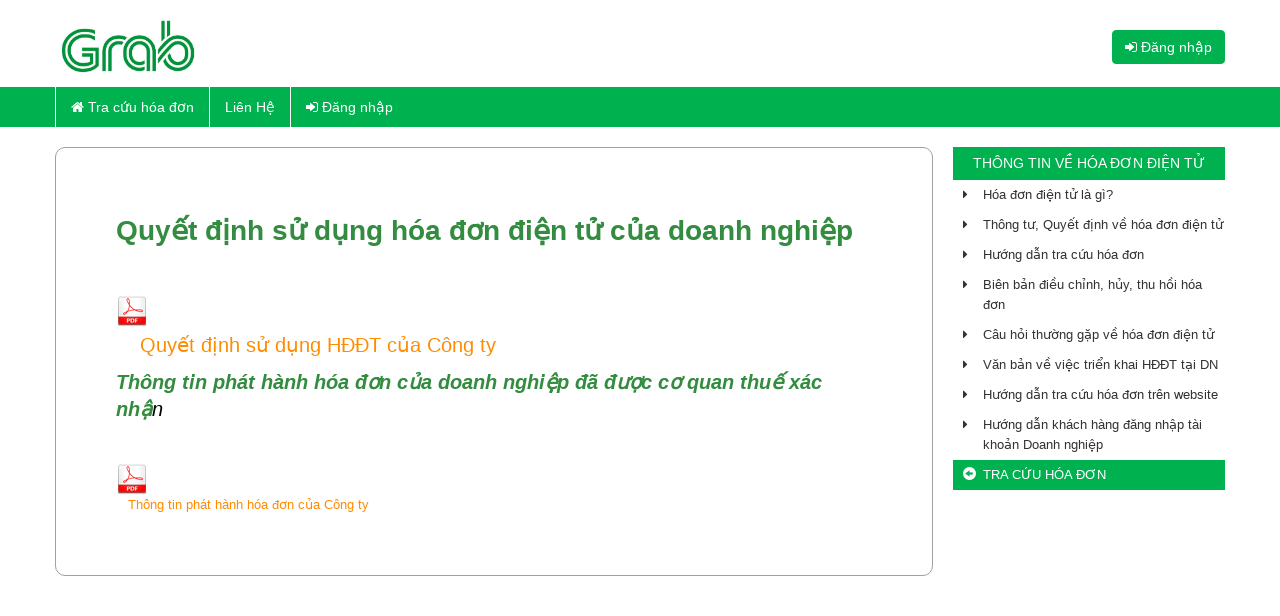

--- FILE ---
content_type: text/html; charset=utf-8
request_url: https://vn.invoice.grab.com/tim-hieu-hoa-don/Van-ban-ve-viec-trien-khai-HDDT-tai-DN/19
body_size: 11330
content:
<!DOCTYPE html>
<html style="background-color: #f5f5f5">
<head>
    <meta charset="utf-8" />
    <meta name="viewport" content="width=device-width, initial-scale=1.0">
    <meta name="description" content=">Trang t&#236;m hiểu th&#244;ng tin về h&#243;a đơn điện tử được ph&#225;t triển bởi c&#244;ng ty TNHH ph&#225;t triển c&#244;ng nghệ Th&#225;i Sơn">
    <title>Văn bản về việc triển khai HĐĐT tại DN</title>
    <link href="/Content/css?v=_xSuWNl9L9ImukbUhkn0hiuJ-UzsS0oy2zpExqPmPNo1" rel="stylesheet"/>

    
    
    <script src="/bundles/jquery?v=5YLTHq-slm1f45_P5d3-T9QGPpeg56jjuOh7EPOcuHs1"></script>

    <script src="/bundles/modernizr?v="></script>

    <script src="/bundles/bootstrap?v=ShNSTHV_MZ46B9T11qUCLCIU_N0Uuhl9dvG9xeRVWLk1"></script>


    <script src="/Scripts/bootstrap.js"></script>
    <script src="/Scripts/bootstrap.min.js"></script>
    <link rel="shortcut icon" type="image/x-icon" href="/Content/images/icon.ico">
    <link href="/Content/line-icons.css" rel="stylesheet" />
    <link href="/Content/font-awesome.css" rel="stylesheet" />
</head>

<body>

    <div class="wrapper">

        <!--=== Header ===-->


        
<!--banner -->
<div class="container">
    <div class="row banner">
        
<div style="float: left">
    <a href="/">
        <img alt="&lt;p&gt;&lt;strong&gt;T&amp;Ecirc;N C&amp;Ocirc;NG TY&lt;/strong&gt;&lt;/p&gt;
" src="/Content/images/logo1.jpg" id="logo-header">
    </a>
</div>

<div class="page-des"><p><strong>T&Ecirc;N C&Ocirc;NG TY</strong></p>
</div>

        
            <a class="btn btn-success" style="float: right; margin-top: 20px;" href="/dang-nhap">
                <i class="fa fa-sign-in"></i> Đăng nhập

            </a>

    </div>
</div>
<div class="row" id="navbar-menu">
    <div id="main-menu" role="navigation" class="navbar navbar-default navbar-default-banner mega-menu">
        <div class="container">

            <div class="">

                <button data-target=".navbar-responsive-collapse" data-toggle="collapse" class="navbar-toggle" type="button">
                    <span class="sr-only">Toggle navigation</span>
                    <span class="fa fa-bars"></span>
                </button>
                <!-- Collect the nav links, forms, and other content for toggling -->
                <div id="top-menu" class="collapse navbar-collapse navbar-responsive-collapse">
                    <ul class="nav navbar-nav menuMobile">
                                <li class="">
                                    <a href="/tra-cuu-hoa-don">
                                        <i class="fa fa-home"></i> Tra cứu h&#243;a đơn
                                    </a>
                                </li>
                        

                        <!-- End Home -->
                        <!-- Contacts -->
                        <li class="">
                            <a href="/lien-he">
                                Li&#234;n Hệ
                            </a>
                        </li>
                        <!-- End Contacts -->

                            <li class="">
                                <a href="/dang-nhap">
                                    <i class="fa fa-sign-in"></i> Đăng nhập
                                </a>
                            </li>
                    </ul>




                </div><!--/navbar-collapse-->

            </div>

        </div>

    </div>
</div>



        <!--=== End Header ===-->
        

<div class="container content ">
    <div class="row">
        <div class="col-md-9 pagePanel">
            <div class="contentPage info-company">
                <input type="hidden" id="idHiden" value="19"/>
                <h1>Quyết định sử dụng hóa đơn điện tử của doanh nghiệp</h1><h3><span style="color:#3366ff;">&nbsp; &nbsp; &nbsp; &nbsp;&nbsp;</span></h3><figure class="image"><img src="/Content/Clients/pdf.png" alt=""></figure><h3><span style="color:#3366ff;">&nbsp;&nbsp;&nbsp;</span> <a href="/Content/Clients/QUYET-DINH-AP-DUNG-HOA-DON-DIEN-TU-GRAB.pdf"><span style="color:#FF8C00;">Quyết định sử dụng HĐĐT của Công ty</span></a></h3><h3><span style="color:#000000;"><i><strong>Thông tin phát hành hóa đơn của doanh nghiệp đã được cơ quan thuế xác nhậ</strong>n</i></span></h3><p><span style="color:#FF8C00;">&nbsp; &nbsp; &nbsp; &nbsp;&nbsp;</span></p><figure class="image"><img src="/Content/Clients/pdf.png" alt=""></figure><p><span style="color:#FF8C00;">&nbsp;&nbsp; </span><a href="/Content/Clients/Thong%20bao%20PH%20H%C4%90%2028.6.2016.pdf"><span style="color:#FF8C00;">Thông tin phát hành hóa đơn của Công ty</span></a></p><p>&nbsp;</p>
            </div>
            <div class="pageFooter">
                <div class="contentFooter">
                    <div class=" row ">
                        <div class="col-md-6 rightFooter">
                            
                        </div>
                        <div class="pageFooter">
    <div class="contentFooter">
        <div class=" row ">
            <div class="col-md-6 rightFooter">
                
            </div>
            <div class="sharePage">
                
                
            </div>
        </div>
    </div>
</div>
                    </div>
                </div>
            </div>
        </div>
        <div class="col-lg-3 col-md-3 col-sm-12 col-xs-12 wapLefmenu">
    <div id="leftMenuItem">
        <h2 class="left-heading">Th&#244;ng tin về h&#243;a đơn điện tử</h2>
        <div>
            <ul id="leftMenu">
                    <li hehe="11">
                        <i class="fa fa-caret-right iconLi"></i>
                        <a href="/tim-hieu-hoa-don/Hoa-don-dien-tu-la-gi/11">
                            H&#243;a đơn điện tử l&#224; g&#236;?
                        </a>
                    </li>
                    <li hehe="13">
                        <i class="fa fa-caret-right iconLi"></i>
                        <a href="/tim-hieu-hoa-don/Thong-tu-Quyet-dinh-ve-hoa-don-dien-tu/13">
                            Th&#244;ng tư, Quyết định về h&#243;a đơn điện tử
                        </a>
                    </li>
                    <li hehe="14">
                        <i class="fa fa-caret-right iconLi"></i>
                        <a href="/tim-hieu-hoa-don/Huong-dan-tra-cuu-hoa-don/14">
                            Hướng dẫn tra cứu h&#243;a đơn
                        </a>
                    </li>
                    <li hehe="15">
                        <i class="fa fa-caret-right iconLi"></i>
                        <a href="/tim-hieu-hoa-don/Bien-ban-dieu-chinh-huy-thu-hoi-hoa-don/15">
                            Bi&#234;n bản điều chỉnh, hủy, thu hồi h&#243;a đơn
                        </a>
                    </li>
                    <li hehe="17">
                        <i class="fa fa-caret-right iconLi"></i>
                        <a href="/tim-hieu-hoa-don/Cau-hoi-thuong-gap-ve-hoa-don-dien-tu/17">
                            C&#226;u hỏi thường gặp về h&#243;a đơn điện tử
                        </a>
                    </li>
                    <li hehe="19">
                        <i class="fa fa-caret-right iconLi"></i>
                        <a href="/tim-hieu-hoa-don/Van-ban-ve-viec-trien-khai-HDDT-tai-DN/19">
                            Văn bản về việc triển khai HĐĐT tại DN
                        </a>
                    </li>
                    <li hehe="27">
                        <i class="fa fa-caret-right iconLi"></i>
                        <a href="/tim-hieu-hoa-don/Huong-dan-tra-cuu-hoa-don-tren-website/27">
                            Hướng dẫn tra cứu h&#243;a đơn tr&#234;n website
                        </a>
                    </li>
                    <li hehe="28">
                        <i class="fa fa-caret-right iconLi"></i>
                        <a href="/tim-hieu-hoa-don/Huong-dan-khach-hang-dang-nhap-tai-khoan-Doanh-nghiep/28">
                            Hướng dẫn kh&#225;ch h&#224;ng đăng nhập t&#224;i khoản Doanh nghiệp
                        </a>
                    </li>

                <li style="text-transform: uppercase; padding: 5px 10px">
                    <a href="/tra-cuu-hoa-don"> <i class="glyphicon glyphicon-circle-arrow-left" style="padding-right: 7px"></i>Tra cứu h&#243;a đơn</a>
                </li>


            </ul>

        </div>
    </div>
</div>
    </div>
</div>



        <!--=== Footer Version 1 ===-->
        <div class=" textFooter ">
            <div class="container">
                <div class="row mobiClass">
                    <div class="col-md-12" style="padding: 0">
                        <div class="row" style="padding: 0">
                            <div class="col-md-7" >
                                <div class="col-md-9" >
                                    <h1>Công ty TNHH Grab</h1><p>Địa chỉ: Tòa nhà Mapletree Business Center,</p><p>Số 1060 Đại lộ Nguyễn Văn Linh,Phường Tân Phong, Quận 7,</p><p>Thành phố Hồ Chí Minh, Việt Nam</p><p>Mã số doanh nghiệp: 0312650437</p><p>Đại diện pháp lý: Nguyễn Thái Hải Vân</p><p>Chức vụ: Giám Đốc Điều Hành</p>

                                </div>
                                <div class="col-md-2">
                                    <p><a>GrabTaxi</a> </p>
                                    <p><a>GrabCar</a> </p>
                                    <p><a>GrabBike</a> </p>
                                    <p><a>GrabExpress</a> </p>
                                    <p><a>GrabShare</a> </p>
                                   
                                </div>
                                <div class="col-md-1">
                                    <p><a>JustGrab</a> </p>
                                    <p><a>Rent</a> </p>
                                    <p><a>GrabFood</a> </p>
                                    <p><a>GrabMart</a> </p>
                                    <p><a>GrabKitchen</a> </p>
                                </div>
                            </div>
                            <div id="copy-right" class="col-md-5 infoThaiSon text-right">
                                Giải pháp <a href = 'http://einvoice.vn' > hóa đơn điện tử </a> phát triển bởi <a href = 'http://thaison.vn' target = '_blank'> Công ty Thái Sơn </a><br/>
                            </div>
                        </div>
                    </div>
                </div>
            </div>
        </div>

    </div>


    <script src="/bundles/site?v=boy_xaWamGfySl5UPcqe0u2voSrgU3oddsLPGC4jNlA1"></script>

    <script src="/Scripts/idle-timer.min.js"></script>
    


    <script>


        if ($('#idHiden')!==null) {
            var id = $('#idHiden').val();
            $("#leftMenu li").each(function () {
                var idE = $(this).attr('hehe');
                if (idE > 0 && idE === id)
                    $(this).addClass('liactive');
            });
        }


    </script>

</body>
</html>


--- FILE ---
content_type: text/javascript; charset=utf-8
request_url: https://vn.invoice.grab.com/bundles/site?v=boy_xaWamGfySl5UPcqe0u2voSrgU3oddsLPGC4jNlA1
body_size: 39686
content:
var scrolltotop,App,ParallaxSlider;jQuery.migrateMute===void 0&&(jQuery.migrateMute=!0),function(n,t,i){function r(i){var r=t.console;o[i]||(o[i]=!0,n.migrateWarnings.push(i),r&&r.warn&&!n.migrateMute&&(r.warn("JQMIGRATE: "+i),n.migrateTrace&&r.trace&&r.trace()))}function e(t,u,f,e){if(Object.defineProperty)try{return Object.defineProperty(t,u,{configurable:!0,enumerable:!0,get:function(){return r(e),f},set:function(n){r(e);f=n}}),i}catch(o){}n._definePropertyBroken=!0;t[u]=f}var o={},l,a,v;n.migrateWarnings=[];!n.migrateMute&&t.console&&t.console.log&&t.console.log("JQMIGRATE: Logging is active");n.migrateTrace===i&&(n.migrateTrace=!0);n.migrateReset=function(){o={};n.migrateWarnings.length=0};"BackCompat"===document.compatMode&&r("jQuery is not compatible with Quirks Mode");var s=n("<input/>",{size:1}).attr("size")&&n.attrFn,h=n.attr,g=n.attrHooks.value&&n.attrHooks.value.get||function(){return null},nt=n.attrHooks.value&&n.attrHooks.value.set||function(){return i},tt=/^(?:input|button)$/i,it=/^[238]$/,rt=/^(?:autofocus|autoplay|async|checked|controls|defer|disabled|hidden|loop|multiple|open|readonly|required|scoped|selected)$/i,ut=/^(?:checked|selected)$/i;e(n,"attrFn",s||{},"jQuery.attrFn is deprecated");n.attr=function(t,u,f,e){var o=u.toLowerCase(),c=t&&t.nodeType;return e&&(4>h.length&&r("jQuery.fn.attr( props, pass ) is deprecated"),t&&!it.test(c)&&(s?u in s:n.isFunction(n.fn[u])))?n(t)[u](f):("type"===u&&f!==i&&tt.test(t.nodeName)&&t.parentNode&&r("Can't change the 'type' of an input or button in IE 6/7/8"),!n.attrHooks[o]&&rt.test(o)&&(n.attrHooks[o]={get:function(t,r){var u,f=n.prop(t,r);return f===!0||"boolean"!=typeof f&&(u=t.getAttributeNode(r))&&u.nodeValue!==!1?r.toLowerCase():i},set:function(t,i,r){var u;return i===!1?n.removeAttr(t,r):(u=n.propFix[r]||r,u in t&&(t[u]=!0),t.setAttribute(r,r.toLowerCase())),r}},ut.test(o)&&r("jQuery.fn.attr('"+o+"') may use property instead of attribute")),h.call(n,t,u,f))};n.attrHooks.value={get:function(n,t){var i=(n.nodeName||"").toLowerCase();return"button"===i?g.apply(this,arguments):("input"!==i&&"option"!==i&&r("jQuery.fn.attr('value') no longer gets properties"),t in n?n.value:null)},set:function(n,t){var u=(n.nodeName||"").toLowerCase();return"button"===u?nt.apply(this,arguments):("input"!==u&&"option"!==u&&r("jQuery.fn.attr('value', val) no longer sets properties"),n.value=t,i)}};var f,u,c=n.fn.init,ft=n.parseJSON,et=/^([^<]*)(<[\w\W]+>)([^>]*)$/;n.fn.init=function(t,i,u){var f;return t&&"string"==typeof t&&!n.isPlainObject(i)&&(f=et.exec(n.trim(t)))&&f[0]&&("<"!==t.charAt(0)&&r("$(html) HTML strings must start with '<' character"),f[3]&&r("$(html) HTML text after last tag is ignored"),"#"===f[0].charAt(0)&&(r("HTML string cannot start with a '#' character"),n.error("JQMIGRATE: Invalid selector string (XSS)")),i&&i.context&&(i=i.context),n.parseHTML)?c.call(this,n.parseHTML(f[2],i,!0),i,u):c.apply(this,arguments)};n.fn.init.prototype=n.fn;n.parseJSON=function(n){return n||null===n?ft.apply(this,arguments):(r("jQuery.parseJSON requires a valid JSON string"),null)};n.uaMatch=function(n){n=n.toLowerCase();var t=/(chrome)[ \/]([\w.]+)/.exec(n)||/(webkit)[ \/]([\w.]+)/.exec(n)||/(opera)(?:.*version|)[ \/]([\w.]+)/.exec(n)||/(msie) ([\w.]+)/.exec(n)||0>n.indexOf("compatible")&&/(mozilla)(?:.*? rv:([\w.]+)|)/.exec(n)||[];return{browser:t[1]||"",version:t[2]||"0"}};n.browser||(f=n.uaMatch(navigator.userAgent),u={},f.browser&&(u[f.browser]=!0,u.version=f.version),u.chrome?u.webkit=!0:u.webkit&&(u.safari=!0),n.browser=u);e(n,"browser",n.browser,"jQuery.browser is deprecated");n.sub=function(){function t(n,i){return new t.fn.init(n,i)}n.extend(!0,t,this);t.superclass=this;t.fn=t.prototype=this();t.fn.constructor=t;t.sub=this.sub;t.fn.init=function(r,u){return u&&u instanceof n&&!(u instanceof t)&&(u=t(u)),n.fn.init.call(this,r,u,i)};t.fn.init.prototype=t.fn;var i=t(document);return r("jQuery.sub() is deprecated"),t};n.ajaxSetup({converters:{"text json":n.parseJSON}});l=n.fn.data;n.fn.data=function(t){var f,u,e=this[0];return!e||"events"!==t||1!==arguments.length||(f=n.data(e,t),u=n._data(e,t),f!==i&&f!==u||u===i)?l.apply(this,arguments):(r("Use of jQuery.fn.data('events') is deprecated"),u)};a=/\/(java|ecma)script/i;v=n.fn.andSelf||n.fn.addBack;n.fn.andSelf=function(){return r("jQuery.fn.andSelf() replaced by jQuery.fn.addBack()"),v.apply(this,arguments)};n.clean||(n.clean=function(t,u,f,e){u=u||document;u=!u.nodeType&&u[0]||u;u=u.ownerDocument||u;r("jQuery.clean() is deprecated");var s,o,c,l,h=[];if(n.merge(h,n.buildFragment(t,u).childNodes),f)for(c=function(n){return!n.type||a.test(n.type)?e?e.push(n.parentNode?n.parentNode.removeChild(n):n):f.appendChild(n):i},s=0;null!=(o=h[s]);s++)n.nodeName(o,"script")&&c(o)||(f.appendChild(o),o.getElementsByTagName!==i&&(l=n.grep(n.merge([],o.getElementsByTagName("script")),c),h.splice.apply(h,[s+1,0].concat(l)),s+=l.length));return h});var ot=n.event.add,st=n.event.remove,ht=n.event.trigger,ct=n.fn.toggle,y=n.fn.live,p=n.fn.die,w="ajaxStart|ajaxStop|ajaxSend|ajaxComplete|ajaxError|ajaxSuccess",b=RegExp("\\b(?:"+w+")\\b"),k=/(?:^|\s)hover(\.\S+|)\b/,d=function(t){return"string"!=typeof t||n.event.special.hover?t:(k.test(t)&&r("'hover' pseudo-event is deprecated, use 'mouseenter mouseleave'"),t&&t.replace(k,"mouseenter$1 mouseleave$1"))};n.event.props&&"attrChange"!==n.event.props[0]&&n.event.props.unshift("attrChange","attrName","relatedNode","srcElement");n.event.dispatch&&e(n.event,"handle",n.event.dispatch,"jQuery.event.handle is undocumented and deprecated");n.event.add=function(n,t,i,u,f){n!==document&&b.test(t)&&r("AJAX events should be attached to document: "+t);ot.call(this,n,d(t||""),i,u,f)};n.event.remove=function(n,t,i,r,u){st.call(this,n,d(t)||"",i,r,u)};n.fn.error=function(){var n=Array.prototype.slice.call(arguments,0);return r("jQuery.fn.error() is deprecated"),n.splice(0,0,"error"),arguments.length?this.bind.apply(this,n):(this.triggerHandler.apply(this,n),this)};n.fn.toggle=function(t,i){if(!n.isFunction(t)||!n.isFunction(i))return ct.apply(this,arguments);r("jQuery.fn.toggle(handler, handler...) is deprecated");var u=arguments,e=t.guid||n.guid++,f=0,o=function(i){var r=(n._data(this,"lastToggle"+t.guid)||0)%f;return n._data(this,"lastToggle"+t.guid,r+1),i.preventDefault(),u[r].apply(this,arguments)||!1};for(o.guid=e;u.length>f;)u[f++].guid=e;return this.click(o)};n.fn.live=function(t,i,u){return r("jQuery.fn.live() is deprecated"),y?y.apply(this,arguments):(n(this.context).on(t,this.selector,i,u),this)};n.fn.die=function(t,i){return r("jQuery.fn.die() is deprecated"),p?p.apply(this,arguments):(n(this.context).off(t,this.selector||"**",i),this)};n.event.trigger=function(n,t,i,u){return i||b.test(n)||r("Global events are undocumented and deprecated"),ht.call(this,n,t,i||document,u)};n.each(w.split("|"),function(t,i){n.event.special[i]={setup:function(){var t=this;return t!==document&&(n.event.add(document,i+"."+n.guid,function(){n.event.trigger(i,null,t,!0)}),n._data(this,i,n.guid++)),!1},teardown:function(){return this!==document&&n.event.remove(document,i+"."+n._data(this,i)),!1}}})}(jQuery,window);scrolltotop={setting:{startline:100,scrollto:0,scrollduration:1e3,fadeduration:[500,100]},controlHTML:"",controlattrs:{offsetx:5,offsety:5},anchorkeyword:"#top",state:{isvisible:!1,shouldvisible:!1},scrollup:function(){this.cssfixedsupport||this.$control.css({opacity:0});var n=isNaN(this.setting.scrollto)?this.setting.scrollto:parseInt(this.setting.scrollto);n=typeof n=="string"&&jQuery("#"+n).length==1?jQuery("#"+n).offset().top:0;this.$body.animate({scrollTop:n},this.setting.scrollduration)},keepfixed:function(){var n=jQuery(window),t=n.scrollLeft()+n.width()-this.$control.width()-this.controlattrs.offsetx,i=n.scrollTop()+n.height()-this.$control.height()-this.controlattrs.offsety;this.$control.css({left:t+"px",top:i+"px"})},togglecontrol:function(){var n=jQuery(window).scrollTop();this.cssfixedsupport||this.keepfixed();this.state.shouldvisible=n>=this.setting.startline?!0:!1;this.state.shouldvisible&&!this.state.isvisible?(this.$control.stop().animate({opacity:1},this.setting.fadeduration[0]),this.state.isvisible=!0):this.state.shouldvisible==!1&&this.state.isvisible&&(this.$control.stop().animate({opacity:0},this.setting.fadeduration[1]),this.state.isvisible=!1)},init:function(){jQuery(document).ready(function(n){var t=scrolltotop,i=document.all;t.cssfixedsupport=!i||i&&document.compatMode=="CSS1Compat"&&window.XMLHttpRequest;t.$body=window.opera?document.compatMode=="CSS1Compat"?n("html"):n("body"):n("html,body");t.$control=n('<div id="topcontrol">'+t.controlHTML+"<\/div>").css({position:t.cssfixedsupport?"fixed":"absolute",bottom:t.controlattrs.offsety,right:t.controlattrs.offsetx,opacity:0,cursor:"pointer"}).attr({title:"Scroll Back to Top"}).click(function(){return t.scrollup(),!1}).appendTo("body");document.all&&!window.XMLHttpRequest&&t.$control.text()!=""&&t.$control.css({width:t.$control.width()});t.togglecontrol();n('a[href="'+t.anchorkeyword+'"]').click(function(){return t.scrollup(),!1});n(window).bind("scroll resize",function(){t.togglecontrol()})})}};scrolltotop.init();window.Modernizr=function(n,t,i){function a(n){w.cssText=n}function u(n,t){return typeof n===t}function v(n,t){for(var r in n)if(w[n[r]]!==i)return t=="pfx"?n[r]:!0;return!1}function nt(n,t,r){var e,f;for(e in n)if(f=t[n[e]],f!==i)return r===!1?n[e]:u(f,"function")?f.bind(r||t):f;return!1}function s(n,t,i){var r=n.charAt(0).toUpperCase()+n.substr(1),f=(n+" "+k.join(r+" ")+r).split(" ");return u(t,"string")||u(t,"undefined")?v(f,t):(f=(n+" "+d.join(r+" ")+r).split(" "),nt(f,t,i))}var r={},y=t.documentElement,p=t.createElement("modernizr"),w=p.style,tt,it={}.toString,b="Webkit Moz O ms",k=b.split(" "),d=b.toLowerCase().split(" "),f={},h=[],c=h.slice,e,l={}.hasOwnProperty,g,o;g=!u(l,"undefined")&&!u(l.call,"undefined")?function(n,t){return l.call(n,t)}:function(n,t){return t in n&&u(n.constructor.prototype[t],"undefined")};Function.prototype.bind||(Function.prototype.bind=function(n){var t=this,i,r;if(typeof t!="function")throw new TypeError;return i=c.call(arguments,1),r=function(){var f,e,u;return this instanceof r?(f=function(){},f.prototype=t.prototype,e=new f,u=t.apply(e,i.concat(c.call(arguments))),Object(u)===u?u:e):t.apply(n,i.concat(c.call(arguments)))},r});f.cssanimations=function(){return s("animationName")};f.csstransitions=function(){return s("transition")};for(o in f)g(f,o)&&(e=o.toLowerCase(),r[e]=f[o](),h.push((r[e]?"":"no-")+e));return a(""),p=tt=null,function(n,t){function o(n,t){var i=n.createElement("p"),r=n.getElementsByTagName("head")[0]||n.documentElement;return i.innerHTML="x<style>"+t+"<\/style>",r.insertBefore(i.lastChild,r.firstChild)}function s(){var n=i.elements;return typeof n=="string"?n.split(" "):n}function h(n){var t={},u=n.createElement,f=n.createDocumentFragment,r=f();n.createElement=function(n){var f=(t[n]||(t[n]=u(n))).cloneNode();return i.shivMethods&&f.canHaveChildren&&!c.test(n)?r.appendChild(f):f};n.createDocumentFragment=Function("h,f","return function(){var n=f.cloneNode(),c=n.createElement;h.shivMethods&&("+s().join().replace(/\w+/g,function(n){return t[n]=u(n),r.createElement(n),'c("'+n+'")'})+");return n}")(i,r)}function u(n){var t;return n.documentShived?n:(i.shivCSS&&!f&&(t=!!o(n,"article,aside,details,figcaption,figure,footer,header,hgroup,nav,section{display:block}audio{display:none}canvas,video{display:inline-block;*display:inline;*zoom:1}[hidden]{display:none}audio[controls]{display:inline-block;*display:inline;*zoom:1}mark{background:#FF0;color:#000}")),e||(t=!h(n)),t&&(n.documentShived=t),n)}var r=n.html5||{},c=/^<|^(?:button|form|map|select|textarea)$/i,f,e,i;(function(){var n=t.createElement("a");n.innerHTML="<xyz><\/xyz>";f="hidden"in n;e=n.childNodes.length==1||function(){try{t.createElement("a")}catch(i){return!0}var n=t.createDocumentFragment();return typeof n.cloneNode=="undefined"||typeof n.createDocumentFragment=="undefined"||typeof n.createElement=="undefined"}()})();i={elements:r.elements||"abbr article aside audio bdi canvas data datalist details figcaption figure footer header hgroup mark meter nav output progress section summary time video",shivCSS:r.shivCSS!==!1,shivMethods:r.shivMethods!==!1,type:"default",shivDocument:u};n.html5=i;u(t)}(this,t),r._version="2.5.3",r._domPrefixes=d,r._cssomPrefixes=k,r.testProp=function(n){return v([n])},r.testAllProps=s,y.className=y.className.replace(/(^|\s)no-js(\s|$)/,"$1$2")+(" js "+h.join(" ")),r}(this,this.document),function(n,t,i){function h(n){return y.call(n)=="[object Function]"}function c(n){return typeof n=="string"}function l(){}function w(n){return!n||n=="loaded"||n=="complete"||n=="uninitialized"}function f(){var n=a.shift();v=1;n?n.t?s(function(){(n.t=="c"?u.injectCss:u.injectJs)(n.s,0,n.a,n.x,n.e,1)},0):(n(),f()):v=0}function ut(n,i,e,h,c,l,y){function k(t){if(!nt&&w(p.readyState)&&(tt.r=nt=1,!v&&f(),p.onload=p.onreadystatechange=null,t)){n!="img"&&s(function(){g.removeChild(p)},50);for(var u in r[i])r[i].hasOwnProperty(u)&&r[i][u].onload()}}var y=y||u.errorTimeout,p={},nt=0,b=0,tt={t:e,s:i,e:c,a:l,x:y};r[i]===1&&(b=1,r[i]=[],p=t.createElement(n));n=="object"?p.data=i:(p.src=i,p.type=n);p.width=p.height="0";p.onerror=p.onload=p.onreadystatechange=function(){k.call(this,b)};a.splice(h,0,tt);n!="img"&&(b||r[i]===2?(g.insertBefore(p,d?null:o),s(k,y)):r[i].push(p))}function ft(n,t,i,r,u){return v=0,t=t||"j",c(n)?ut(t=="c"?et:nt,n,t,this.i++,i,r,u):(a.splice(this.i++,0,n),a.length==1&&f()),this}function b(){var n=u;return n.loader={load:ft,i:0},n}var e=t.documentElement,s=n.setTimeout,o=t.getElementsByTagName("script")[0],y={}.toString,a=[],v=0,k="MozAppearance"in e.style,d=k&&!!t.createRange().compareNode,g=d?e:o.parentNode,e=n.opera&&y.call(n.opera)=="[object Opera]",e=!!t.attachEvent&&!e,nt=k?"object":e?"script":"img",et=e?"script":nt,tt=Array.isArray||function(n){return y.call(n)=="[object Array]"},p=[],r={},it={timeout:function(n,t){return t.length&&(n.timeout=t[0]),n}},rt,u;u=function(n){function v(n){for(var n=n.split("!"),f=p.length,t=n.pop(),e=n.length,t={url:t,origUrl:t,prefixes:n},u,r,i=0;i<e;i++)r=n[i].split("="),(u=it[r.shift()])&&(t=u(t,r));for(i=0;i<f;i++)t=p[i](t);return t}function e(n,t,u,e,o){var s=v(n),c=s.autoCallback;s.url.split(".").pop().split("?").shift();s.bypass||(t&&(t=h(t)?t:t[n]||t[e]||t[n.split("/").pop().split("?")[0]]||f),s.instead?s.instead(n,t,u,e,o):(r[s.url]?s.noexec=!0:r[s.url]=1,u.load(s.url,s.forceCSS||!s.forceJS&&"css"==s.url.split(".").pop().split("?").shift()?"c":i,s.noexec,s.attrs,s.timeout),(h(t)||h(c))&&u.load(function(){b();t&&t(s.origUrl,o,e);c&&c(s.origUrl,o,e);r[s.url]=2})))}function a(n,t){function a(n,o){if(n){if(c(n))o||(i=function(){var n=[].slice.call(arguments);s.apply(this,n);u()}),e(n,i,t,0,f);else if(Object(n)===n)for(r in v=function(){var t=0,i;for(i in n)n.hasOwnProperty(i)&&t++;return t}(),n)n.hasOwnProperty(r)&&(!o&&!--v&&(h(i)?i=function(){var n=[].slice.call(arguments);s.apply(this,n);u()}:i[r]=function(n){return function(){var t=[].slice.call(arguments);n&&n.apply(this,t);u()}}(s[r])),e(n[r],i,t,r,f))}else o||u()}var f=!!n.test,o=n.load||n.both,i=n.callback||l,s=i,u=n.complete||l,v,r;a(f?n.yep:n.nope,!!o);o&&a(o)}var o,t,s=this.yepnope.loader;if(c(n))e(n,0,s,0);else if(tt(n))for(o=0;o<n.length;o++)t=n[o],c(t)?e(t,0,s,0):tt(t)?u(t):Object(t)===t&&a(t,s);else Object(n)===n&&a(n,s)};u.addPrefix=function(n,t){it[n]=t};u.addFilter=function(n){p.push(n)};u.errorTimeout=1e4;t.readyState==null&&t.addEventListener&&(t.readyState="loading",t.addEventListener("DOMContentLoaded",rt=function(){t.removeEventListener("DOMContentLoaded",rt,0);t.readyState="complete"},0));n.yepnope=b();n.yepnope.executeStack=f;n.yepnope.injectJs=function(n,i,r,e,h,c){var a=t.createElement("script"),v,y,e=e||u.errorTimeout;a.src=n;for(y in r)a.setAttribute(y,r[y]);i=c?f:i||l;a.onreadystatechange=a.onload=function(){!v&&w(a.readyState)&&(v=1,i(),a.onload=a.onreadystatechange=null)};s(function(){v||(v=1,i(1))},e);h?a.onload():o.parentNode.insertBefore(a,o)};n.yepnope.injectCss=function(n,i,r,u,e,h){var u=t.createElement("link"),c,i=h?f:i||l;u.href=n;u.rel="stylesheet";u.type="text/css";for(c in r)u.setAttribute(c,r[c]);e||(o.parentNode.insertBefore(u,o),s(i,0))}}(this,document);Modernizr.load=function(){yepnope.apply(window,[].slice.call(arguments,0))},function(n){n.Slider=function(t,i){this.$el=n(i);this._init(t)};n.Slider.defaults={current:0,bgincrement:50,autoplay:!1,interval:8e3};n.Slider.prototype={_init:function(t){var i,r;for(this.options=n.extend(!0,{},n.Slider.defaults,t),this.$slides=this.$el.children("div.da-slide"),this.slidesCount=this.$slides.length,this.current=this.options.current,(this.current<0||this.current>=this.slidesCount)&&(this.current=0),this.$slides.eq(this.current).addClass("da-slide-current"),i=n('<nav class="da-dots"/>'),r=0;r<this.slidesCount;++r)i.append("<span/>");i.appendTo(this.$el);this.$pages=this.$el.find("nav.da-dots > span");this.$navNext=this.$el.find("span.da-arrows-next");this.$navPrev=this.$el.find("span.da-arrows-prev");this.isAnimating=!1;this.bgpositer=0;this.cssAnimations=Modernizr.cssanimations;this.cssTransitions=Modernizr.csstransitions;this.cssAnimations&&this.cssAnimations||this.$el.addClass("da-slider-fb");this._updatePage();this._loadEvents();this.options.autoplay&&this._startSlideshow()},_navigate:function(n,t){var i=this.$slides.eq(this.current),r,s=this,f,e,u,o;if(this.current===n||this.isAnimating)return!1;this.isAnimating=!0;u=t?t:n>this.current?"next":"prev";this.cssAnimations&&this.cssAnimations&&(u==="next"?(f="da-slide-toleft",e="da-slide-fromright",++this.bgpositer):(f="da-slide-toright",e="da-slide-fromleft",--this.bgpositer),this.$el.css("background-position",this.bgpositer*this.options.bgincrement+"% 0%"));this.current=n;r=this.$slides.eq(this.current);this.cssAnimations&&this.cssAnimations&&(o="da-slide-toleft da-slide-toright da-slide-fromleft da-slide-fromright",i.removeClass(o),r.removeClass(o),i.addClass(f),r.addClass(e),i.removeClass("da-slide-current"),r.addClass("da-slide-current"));this.cssAnimations&&this.cssAnimations||(r.css("left",u==="next"?"100%":"-100%").stop().animate({left:"0%"},1e3,function(){s.isAnimating=!1}),i.stop().animate({left:u==="next"?"-100%":"100%"},1e3,function(){i.removeClass("da-slide-current")}));this._updatePage()},_updatePage:function(){this.$pages.removeClass("da-dots-current");this.$pages.eq(this.current).addClass("da-dots-current")},_startSlideshow:function(){var n=this;this.slideshow=setTimeout(function(){var t=t=n.current<n.slidesCount-1?n.current+1:0;n._navigate(t,"next");n.options.autoplay&&n._startSlideshow()},this.options.interval)},page:function(n){if(n>=this.slidesCount||n<0)return!1;this.options.autoplay&&(clearTimeout(this.slideshow),this.options.autoplay=!1);this._navigate(n)},_loadEvents:function(){var t=this;this.$pages.on("click.cslider",function(){return t.page(n(this).index()),!1});this.$navNext.on("click.cslider",function(){t.options.autoplay&&(clearTimeout(t.slideshow),t.options.autoplay=!1);var n=n=t.current<t.slidesCount-1?t.current+1:0;return t._navigate(n,"next"),!1});this.$navPrev.on("click.cslider",function(){t.options.autoplay&&(clearTimeout(t.slideshow),t.options.autoplay=!1);var n=n=t.current>0?t.current-1:t.slidesCount-1;return t._navigate(n,"prev"),!1});if(this.cssTransitions)if(this.options.bgincrement)this.$el.on("webkitTransitionEnd.cslider transitionend.cslider OTransitionEnd.cslider",function(n){n.target.id===t.$el.attr("id")&&(t.isAnimating=!1)});else this.$el.on("webkitAnimationEnd.cslider animationend.cslider OAnimationEnd.cslider",function(n){(n.originalEvent.animationName==="toRightAnim4"||n.originalEvent.animationName==="toLeftAnim4")&&(t.isAnimating=!1)})}};var t=function(n){this.console&&console.error(n)};n.fn.cslider=function(i){if(typeof i=="string"){var r=Array.prototype.slice.call(arguments,1);this.each(function(){var u=n.data(this,"cslider");if(!u){t("cannot call methods on cslider prior to initialization; attempted to call method '"+i+"'");return}if(!n.isFunction(u[i])||i.charAt(0)==="_"){t("no such method '"+i+"' for cslider instance");return}u[i].apply(u,r)})}else this.each(function(){var t=n.data(this,"cslider");t||n.data(this,"cslider",new n.Slider(i,this))});return this}}(jQuery),function(n){n.flexslider=function(t,i){var r=n(t),u=n.extend({},n.flexslider.defaults,i),f=u.namespace,l="ontouchstart"in window||window.DocumentTouch&&document instanceof DocumentTouch,v=l?"touchend":"click",h="vertical"===u.direction,s=u.reverse,o=0<u.itemWidth,c="fade"===u.animation,a=""!==u.asNavFor,e={};n.data(t,"flexslider",r);e={init:function(){var o,t,i,f;if(r.animating=!1,r.currentSlide=u.startAt,r.animatingTo=r.currentSlide,r.atEnd=0===r.currentSlide||r.currentSlide===r.last,r.containerSelector=u.selector.substr(0,u.selector.search(" ")),r.slides=n(u.selector,r),r.container=n(r.containerSelector,r),r.count=r.slides.length,r.syncExists=0<n(u.sync).length,"slide"===u.animation&&(u.animation="swing"),r.prop=h?"top":"marginLeft",r.args={},r.manualPause=!1,o=r,(t=!u.video)&&(t=!c)&&(t=u.useCSS))n:{t=document.createElement("div");i=["perspectiveProperty","WebkitPerspective","MozPerspective","OPerspective","msPerspective"];for(f in i)if(void 0!==t.style[i[f]]){r.pfx=i[f].replace("Perspective","").toLowerCase();r.prop="-"+r.pfx+"-transform";t=!0;break n}t=!1}o.transitions=t;""!==u.controlsContainer&&(r.controlsContainer=0<n(u.controlsContainer).length&&n(u.controlsContainer));""!==u.manualControls&&(r.manualControls=0<n(u.manualControls).length&&n(u.manualControls));u.randomize&&(r.slides.sort(function(){return Math.round(Math.random())-.5}),r.container.empty().append(r.slides));r.doMath();a&&e.asNav.setup();r.setup("init");u.controlNav&&e.controlNav.setup();u.directionNav&&e.directionNav.setup();u.keyboard&&(1===n(r.containerSelector).length||u.multipleKeyboard)&&n(document).bind("keyup",function(n){n=n.keyCode;r.animating||39!==n&&37!==n||(n=39===n?r.getTarget("next"):37===n?r.getTarget("prev"):!1,r.flexAnimate(n,u.pauseOnAction))});u.mousewheel&&r.bind("mousewheel",function(n,t){n.preventDefault();var i=0>t?r.getTarget("next"):r.getTarget("prev");r.flexAnimate(i,u.pauseOnAction)});u.pausePlay&&e.pausePlay.setup();u.slideshow&&(u.pauseOnHover&&r.hover(function(){r.manualPlay||r.manualPause||r.pause()},function(){r.manualPause||r.manualPlay||r.play()}),0<u.initDelay?setTimeout(r.play,u.initDelay):r.play());l&&u.touch&&e.touch();(!c||c&&u.smoothHeight)&&n(window).bind("resize focus",e.resize);setTimeout(function(){u.start(r)},200)},asNav:{setup:function(){r.asNav=!0;r.animatingTo=Math.floor(r.currentSlide/r.move);r.currentItem=r.currentSlide;r.slides.removeClass(f+"active-slide").eq(r.currentItem).addClass(f+"active-slide");r.slides.click(function(t){t.preventDefault();var t=n(this),i=t.index();n(u.asNavFor).data("flexslider").animating||t.hasClass("active")||(r.direction=r.currentItem<i?"next":"prev",r.flexAnimate(i,u.pauseOnAction,!1,!0,!0))})}},controlNav:{setup:function(){r.manualControls?e.controlNav.setupManual():e.controlNav.setupPaging()},setupPaging:function(){var i=1,o,t;if(r.controlNavScaffold=n('<ol class="'+f+"control-nav "+f+("thumbnails"===u.controlNav?"control-thumbs":"control-paging")+'"><\/ol>'),1<r.pagingCount)for(t=0;t<r.pagingCount;t++)o="thumbnails"===u.controlNav?'<img src="'+r.slides.eq(t).attr("data-thumb")+'"/>':"<a>"+i+"<\/a>",r.controlNavScaffold.append("<li>"+o+"<\/li>"),i++;r.controlsContainer?n(r.controlsContainer).append(r.controlNavScaffold):r.append(r.controlNavScaffold);e.controlNav.set();e.controlNav.active();r.controlNavScaffold.delegate("a, img",v,function(t){t.preventDefault();var t=n(this),i=r.controlNav.index(t);t.hasClass(f+"active")||(r.direction=i>r.currentSlide?"next":"prev",r.flexAnimate(i,u.pauseOnAction))});l&&r.controlNavScaffold.delegate("a","click touchstart",function(n){n.preventDefault()})},setupManual:function(){r.controlNav=r.manualControls;e.controlNav.active();r.controlNav.live(v,function(t){t.preventDefault();var t=n(this),i=r.controlNav.index(t);t.hasClass(f+"active")||(r.direction=i>r.currentSlide?"next":"prev",r.flexAnimate(i,u.pauseOnAction))});l&&r.controlNav.live("click touchstart",function(n){n.preventDefault()})},set:function(){r.controlNav=n("."+f+"control-nav li "+("thumbnails"===u.controlNav?"img":"a"),r.controlsContainer?r.controlsContainer:r)},active:function(){r.controlNav.removeClass(f+"active").eq(r.animatingTo).addClass(f+"active")},update:function(t,i){1<r.pagingCount&&"add"===t?r.controlNavScaffold.append(n("<li><a>"+r.count+"<\/a><\/li>")):1===r.pagingCount?r.controlNavScaffold.find("li").remove():r.controlNav.eq(i).closest("li").remove();e.controlNav.set();1<r.pagingCount&&r.pagingCount!==r.controlNav.length?r.update(i,t):e.controlNav.active()}},directionNav:{setup:function(){var t=n('<ul class="'+f+'direction-nav"><li><a class="'+f+'prev" href="#">'+u.prevText+'<\/a><\/li><li><a class="'+f+'next" href="#">'+u.nextText+"<\/a><\/li><\/ul>");r.controlsContainer?(n(r.controlsContainer).append(t),r.directionNav=n("."+f+"direction-nav li a",r.controlsContainer)):(r.append(t),r.directionNav=n("."+f+"direction-nav li a",r));e.directionNav.update();r.directionNav.bind(v,function(t){t.preventDefault();t=n(this).hasClass(f+"next")?r.getTarget("next"):r.getTarget("prev");r.flexAnimate(t,u.pauseOnAction)});l&&r.directionNav.bind("click touchstart",function(n){n.preventDefault()})},update:function(){var n=f+"disabled";1===r.pagingCount?r.directionNav.addClass(n):u.animationLoop?r.directionNav.removeClass(n):0===r.animatingTo?r.directionNav.removeClass(n).filter("."+f+"prev").addClass(n):r.animatingTo===r.last?r.directionNav.removeClass(n).filter("."+f+"next").addClass(n):r.directionNav.removeClass(n)}},pausePlay:{setup:function(){var t=n('<div class="'+f+'pauseplay"><a><\/a><\/div>');r.controlsContainer?(r.controlsContainer.append(t),r.pausePlay=n("."+f+"pauseplay a",r.controlsContainer)):(r.append(t),r.pausePlay=n("."+f+"pauseplay a",r));e.pausePlay.update(u.slideshow?f+"pause":f+"play");r.pausePlay.bind(v,function(t){t.preventDefault();n(this).hasClass(f+"pause")?(r.manualPause=!0,r.manualPlay=!1,r.pause()):(r.manualPause=!1,r.manualPlay=!0,r.play())});l&&r.pausePlay.bind("click touchstart",function(n){n.preventDefault()})},update:function(n){"play"===n?r.pausePlay.removeClass(f+"pause").addClass(f+"play").text(u.playText):r.pausePlay.removeClass(f+"play").addClass(f+"pause").text(u.pauseText)}},touch:function(){function y(t){n=h?f-t.touches[0].pageY:f-t.touches[0].pageX;v=h?Math.abs(n)<Math.abs(t.touches[0].pageX-e):Math.abs(n)<Math.abs(t.touches[0].pageY-e);(!v||500<Number(new Date)-a)&&(t.preventDefault(),!c&&r.transitions&&(u.animationLoop||(n/=0===r.currentSlide&&0>n||r.currentSlide===r.last&&0<n?Math.abs(n)/i+2:1),r.setProps(l+n,"setTouch")))}function p(){if(t.removeEventListener("touchmove",y,!1),r.animatingTo===r.currentSlide&&!v&&null!==n){var o=s?-n:n,h=0<o?r.getTarget("next"):r.getTarget("prev");r.canAdvance(h)&&(550>Number(new Date)-a&&50<Math.abs(o)||Math.abs(o)>i/2)?r.flexAnimate(h,u.pauseOnAction):c||r.flexAnimate(r.currentSlide,u.pauseOnAction,!0)}t.removeEventListener("touchend",p,!1);l=n=e=f=null}var f,e,l,i,n,a,v=!1;t.addEventListener("touchstart",function(n){r.animating?n.preventDefault():1===n.touches.length&&(r.pause(),i=h?r.h:r.w,a=Number(new Date),l=o&&s&&r.animatingTo===r.last?0:o&&s?r.limit-(r.itemW+u.itemMargin)*r.move*r.animatingTo:o&&r.currentSlide===r.last?r.limit:o?(r.itemW+u.itemMargin)*r.move*r.currentSlide:s?(r.last-r.currentSlide+r.cloneOffset)*i:(r.currentSlide+r.cloneOffset)*i,f=h?n.touches[0].pageY:n.touches[0].pageX,e=h?n.touches[0].pageX:n.touches[0].pageY,t.addEventListener("touchmove",y,!1),t.addEventListener("touchend",p,!1))},!1)},resize:function(){!r.animating&&r.is(":visible")&&(o||r.doMath(),c?e.smoothHeight():o?(r.slides.width(r.computedW),r.update(r.pagingCount),r.setProps()):h?(r.viewport.height(r.h),r.setProps(r.h,"setTotal")):(u.smoothHeight&&e.smoothHeight(),r.newSlides.width(r.computedW),r.setProps(r.computedW,"setTotal")))},smoothHeight:function(n){if(!h||c){var t=c?r:r.viewport;n?t.animate({height:r.slides.eq(r.animatingTo).height()},n):t.height(r.slides.eq(r.animatingTo).height())}},sync:function(t){var i=n(u.sync).data("flexslider"),f=r.animatingTo;switch(t){case"animate":i.flexAnimate(f,u.pauseOnAction,!1,!0);break;case"play":i.playing||i.asNav||i.play();break;case"pause":i.pause()}}};r.flexAnimate=function(t,i,v,y,p){if(a&&1===r.pagingCount&&(r.direction=r.currentItem<t?"next":"prev"),!r.animating&&(r.canAdvance(t,p)||v)&&r.is(":visible")){if(a&&y)if(v=n(u.asNavFor).data("flexslider"),r.atEnd=0===t||t===r.count-1,v.flexAnimate(t,!0,!1,!0,p),r.direction=r.currentItem<t?"next":"prev",v.direction=r.direction,Math.ceil((t+1)/r.visible)-1!==r.currentSlide&&0!==t)r.currentItem=t,r.slides.removeClass(f+"active-slide").eq(t).addClass(f+"active-slide"),t=Math.floor(t/r.visible);else return r.currentItem=t,r.slides.removeClass(f+"active-slide").eq(t).addClass(f+"active-slide"),!1;if(r.animating=!0,r.animatingTo=t,u.before(r),i&&r.pause(),r.syncExists&&!p&&e.sync("animate"),u.controlNav&&e.controlNav.active(),o||r.slides.removeClass(f+"active-slide").eq(t).addClass(f+"active-slide"),r.atEnd=0===t||t===r.last,u.directionNav&&e.directionNav.update(),t===r.last&&(u.end(r),u.animationLoop||r.pause()),c)l?(r.slides.eq(r.currentSlide).css({opacity:0,zIndex:1}),r.slides.eq(t).css({opacity:1,zIndex:2}),r.slides.unbind("webkitTransitionEnd transitionend"),r.slides.eq(r.currentSlide).bind("webkitTransitionEnd transitionend",function(){u.after(r)}),r.animating=!1,r.currentSlide=r.animatingTo):(r.slides.eq(r.currentSlide).fadeOut(u.animationSpeed,u.easing),r.slides.eq(t).fadeIn(u.animationSpeed,u.easing,r.wrapup));else{var w=h?r.slides.filter(":first").height():r.computedW;o?(t=u.itemWidth>r.w?2*u.itemMargin:u.itemMargin,t=(r.itemW+t)*r.move*r.animatingTo,t=t>r.limit&&1!==r.visible?r.limit:t):t=0===r.currentSlide&&t===r.count-1&&u.animationLoop&&"next"!==r.direction?s?(r.count+r.cloneOffset)*w:0:r.currentSlide===r.last&&0===t&&u.animationLoop&&"prev"!==r.direction?s?0:(r.count+1)*w:s?(r.count-1-t+r.cloneOffset)*w:(t+r.cloneOffset)*w;r.setProps(t,"",u.animationSpeed);r.transitions?(u.animationLoop&&r.atEnd||(r.animating=!1,r.currentSlide=r.animatingTo),r.container.unbind("webkitTransitionEnd transitionend"),r.container.bind("webkitTransitionEnd transitionend",function(){r.wrapup(w)})):r.container.animate(r.args,u.animationSpeed,u.easing,function(){r.wrapup(w)})}u.smoothHeight&&e.smoothHeight(u.animationSpeed)}};r.wrapup=function(n){c||o||(0===r.currentSlide&&r.animatingTo===r.last&&u.animationLoop?r.setProps(n,"jumpEnd"):r.currentSlide===r.last&&0===r.animatingTo&&u.animationLoop&&r.setProps(n,"jumpStart"));r.animating=!1;r.currentSlide=r.animatingTo;u.after(r)};r.animateSlides=function(){r.animating||r.flexAnimate(r.getTarget("next"))};r.pause=function(){clearInterval(r.animatedSlides);r.playing=!1;u.pausePlay&&e.pausePlay.update("play");r.syncExists&&e.sync("pause")};r.play=function(){r.animatedSlides=setInterval(r.animateSlides,u.slideshowSpeed);r.playing=!0;u.pausePlay&&e.pausePlay.update("pause");r.syncExists&&e.sync("play")};r.canAdvance=function(n,t){var i=a?r.pagingCount-1:r.last;return t?!0:a&&r.currentItem===r.count-1&&0===n&&"prev"===r.direction?!0:a&&0===r.currentItem&&n===r.pagingCount-1&&"next"!==r.direction?!1:n===r.currentSlide&&!a?!1:u.animationLoop?!0:r.atEnd&&0===r.currentSlide&&n===i&&"next"!==r.direction?!1:r.atEnd&&r.currentSlide===i&&0===n&&"next"===r.direction?!1:!0};r.getTarget=function(n){return r.direction=n,"next"===n?r.currentSlide===r.last?0:r.currentSlide+1:0===r.currentSlide?r.last:r.currentSlide-1};r.setProps=function(n,t,i){var f,e=n?n:(r.itemW+u.itemMargin)*r.move*r.animatingTo;f=-1*function(){if(o)return"setTouch"===t?n:s&&r.animatingTo===r.last?0:s?r.limit-(r.itemW+u.itemMargin)*r.move*r.animatingTo:r.animatingTo===r.last?r.limit:e;switch(t){case"setTotal":return s?(r.count-1-r.currentSlide+r.cloneOffset)*n:(r.currentSlide+r.cloneOffset)*n;case"setTouch":return n;case"jumpEnd":return s?n:r.count*n;case"jumpStart":return s?r.count*n:n;default:return n}}()+"px";r.transitions&&(f=h?"translate3d(0,"+f+",0)":"translate3d("+f+",0,0)",i=void 0!==i?i/1e3+"s":"0s",r.container.css("-"+r.pfx+"-transition-duration",i));r.args[r.prop]=f;(r.transitions||void 0===i)&&r.container.css(r.args)};r.setup=function(t){if(c)r.slides.css({width:"100%",float:"left",marginRight:"-100%",position:"relative"}),"init"===t&&(l?r.slides.css({opacity:0,display:"block",webkitTransition:"opacity "+u.animationSpeed/1e3+"s ease",zIndex:1}).eq(r.currentSlide).css({opacity:1,zIndex:2}):r.slides.eq(r.currentSlide).fadeIn(u.animationSpeed,u.easing)),u.smoothHeight&&e.smoothHeight();else{var i,a;"init"===t&&(r.viewport=n('<div class="'+f+'viewport"><\/div>').css({overflow:"hidden",position:"relative"}).appendTo(r).append(r.container),r.cloneCount=0,r.cloneOffset=0,s&&(a=n.makeArray(r.slides).reverse(),r.slides=n(a),r.container.empty().append(r.slides)));u.animationLoop&&!o&&(r.cloneCount=2,r.cloneOffset=1,"init"!==t&&r.container.find(".clone").remove(),r.container.append(r.slides.first().clone().addClass("clone")).prepend(r.slides.last().clone().addClass("clone")));r.newSlides=n(u.selector,r);i=s?r.count-1-r.currentSlide+r.cloneOffset:r.currentSlide+r.cloneOffset;h&&!o?(r.container.height(200*(r.count+r.cloneCount)+"%").css("position","absolute").width("100%"),setTimeout(function(){r.newSlides.css({display:"block"});r.doMath();r.viewport.height(r.h);r.setProps(i*r.h,"init")},"init"===t?100:0)):(r.container.width(200*(r.count+r.cloneCount)+"%"),r.setProps(i*r.computedW,"init"),setTimeout(function(){r.doMath();r.newSlides.css({width:r.computedW,float:"left",display:"block"});u.smoothHeight&&e.smoothHeight()},"init"===t?100:0))}o||r.slides.removeClass(f+"active-slide").eq(r.currentSlide).addClass(f+"active-slide")};r.doMath=function(){var f=r.slides.first(),n=u.itemMargin,t=u.minItems,i=u.maxItems;r.w=r.width();r.h=f.height();r.boxPadding=f.outerWidth()-f.width();o?(r.itemT=u.itemWidth+n,r.minW=t?t*r.itemT:r.w,r.maxW=i?i*r.itemT:r.w,r.itemW=r.minW>r.w?(r.w-n*t)/t:r.maxW<r.w?(r.w-n*i)/i:u.itemWidth>r.w?r.w:u.itemWidth,r.visible=Math.floor(r.w/(r.itemW+n)),r.move=0<u.move&&u.move<r.visible?u.move:r.visible,r.pagingCount=Math.ceil((r.count-r.visible)/r.move+1),r.last=r.pagingCount-1,r.limit=1===r.pagingCount?0:u.itemWidth>r.w?(r.itemW+2*n)*r.count-r.w-n:(r.itemW+n)*r.count-r.w-n):(r.itemW=r.w,r.pagingCount=r.count,r.last=r.count-1);r.computedW=r.itemW-r.boxPadding};r.update=function(n,t){r.doMath();o||(n<r.currentSlide?r.currentSlide+=1:n<=r.currentSlide&&0!==n&&(r.currentSlide-=1),r.animatingTo=r.currentSlide);u.controlNav&&!r.manualControls&&("add"===t&&!o||r.pagingCount>r.controlNav.length?e.controlNav.update("add"):("remove"===t&&!o||r.pagingCount<r.controlNav.length)&&(o&&r.currentSlide>r.last&&(r.currentSlide-=1,r.animatingTo-=1),e.controlNav.update("remove",r.last)));u.directionNav&&e.directionNav.update()};r.addSlide=function(t,i){var f=n(t);r.count+=1;r.last=r.count-1;h&&s?void 0!==i?r.slides.eq(r.count-i).after(f):r.container.prepend(f):void 0!==i?r.slides.eq(i).before(f):r.container.append(f);r.update(i,"add");r.slides=n(u.selector+":not(.clone)",r);r.setup();u.added(r)};r.removeSlide=function(t){var i=isNaN(t)?r.slides.index(n(t)):t;r.count-=1;r.last=r.count-1;isNaN(t)?n(t,r.slides).remove():h&&s?r.slides.eq(r.last).remove():r.slides.eq(t).remove();r.doMath();r.update(i,"remove");r.slides=n(u.selector+":not(.clone)",r);r.setup();u.removed(r)};e.init()};n.flexslider.defaults={namespace:"flex-",selector:".slides > li",animation:"fade",easing:"swing",direction:"horizontal",reverse:!1,animationLoop:!0,smoothHeight:!1,startAt:0,slideshow:!0,slideshowSpeed:7e3,animationSpeed:600,initDelay:0,randomize:!1,pauseOnAction:!0,pauseOnHover:!1,useCSS:!0,touch:!0,video:!1,controlNav:!0,directionNav:!0,prevText:"Previous",nextText:"Next",keyboard:!0,multipleKeyboard:!1,mousewheel:!1,pausePlay:!1,pauseText:"Pause",playText:"Play",controlsContainer:"",manualControls:"",sync:"",asNavFor:"",itemWidth:0,itemMargin:0,minItems:0,maxItems:0,move:0,start:function(){},before:function(){},after:function(){},end:function(){},added:function(){},removed:function(){}};n.fn.flexslider=function(t){if(void 0===t&&(t={}),"object"==typeof t)return this.each(function(){var i=n(this),r=i.find(t.selector?t.selector:".slides > li");1===r.length?(r.fadeIn(400),t.start&&t.start(i)):void 0==i.data("flexslider")&&new n.flexslider(this,t)});var i=n(this).data("flexslider");switch(t){case"play":i.play();break;case"pause":i.pause();break;case"next":i.flexAnimate(i.getTarget("next"),!0);break;case"prev":case"previous":i.flexAnimate(i.getTarget("prev"),!0);break;default:"number"==typeof t&&i.flexAnimate(t,!0)}}}(jQuery);App=function(){function n(){jQuery(".carousel").carousel({interval:15e3,pause:"hover"});jQuery(".tooltips").tooltip();jQuery(".tooltips-show").tooltip("show");jQuery(".tooltips-hide").tooltip("hide");jQuery(".tooltips-toggle").tooltip("toggle");jQuery(".tooltips-destroy").tooltip("destroy");jQuery(".popovers").popover();jQuery(".popovers-show").popover("show");jQuery(".popovers-hide").popover("hide");jQuery(".popovers-toggle").popover("toggle");jQuery(".popovers-destroy").popover("destroy")}function t(){jQuery(".search").click(function(){jQuery(".search-btn").hasClass("fa-search")?(jQuery(".search-open").fadeIn(500),jQuery(".search-btn").removeClass("fa-search"),jQuery(".search-btn").addClass("fa-times")):(jQuery(".search-open").fadeOut(500),jQuery(".search-btn").addClass("fa-search"),jQuery(".search-btn").removeClass("fa-times"))})}function i(){jQuery(".list-toggle").on("click",function(){jQuery(this).toggleClass("active")})}function r(){jQuery(window).scroll(function(){jQuery(window).scrollTop()>100?jQuery(".header-fixed .header-sticky").addClass("header-fixed-shrink"):jQuery(".header-fixed .header-sticky").removeClass("header-fixed-shrink")})}function u(){jQuery(document).on("click",".mega-menu .dropdown-menu",function(n){n.stopPropagation()})}return{init:function(){n();t();i();r();u()},initSliders:function(){jQuery("#clients-flexslider").flexslider({animation:"slide",easing:"swing",animationLoop:!0,itemWidth:1,itemMargin:1,minItems:2,maxItems:9,controlNav:!1,directionNav:!1,move:2});jQuery("#clients-flexslider1").flexslider({animation:"slide",easing:"swing",animationLoop:!0,itemWidth:1,itemMargin:1,minItems:2,maxItems:5,controlNav:!1,directionNav:!1,move:2});jQuery("#photo-flexslider").flexslider({animation:"slide",controlNav:!1,animationLoop:!1,itemWidth:80,itemMargin:0});jQuery("#testimonal_carousel").collapse({toggle:!1})},initCounter:function(){jQuery(".counter").counterUp({delay:10,time:1e3})},initParallaxBg:function(){jQuery(window).load(function(){jQuery(".parallaxBg").parallax("50%",.2);jQuery(".parallaxBg1").parallax("50%",.4)})}}}();$("#CaptchaInputText").attr("required","true");$("#CaptchaInputText").addClass("form-control");$("#formgr").bootstrapValidator({excluded:":disabled"});$(window).load(function(){});ParallaxSlider=function(){return{initParallaxSlider:function(){$("#da-slider").cslider({current:0,bgincrement:50,autoplay:!1,interval:4e3})}}}();jQuery(document).ready(function(){App.init();App.initSliders();ParallaxSlider.initParallaxSlider();$("#changeCapcha").click(function(){$("#capcha-img").attr("src","/Captcha/Index?"+(new Date).getTime())});$(".template .img-wrapper .zoomer").click(function(){var n=$(this).find("img").attr("src");$(".template #img-show").hide();$(".template #img-show").attr("src",n);$(".template #img-show").fadeIn();$(".template .img-wrapper .zoomer").removeClass("active");$(this).addClass("active")})})

--- FILE ---
content_type: text/javascript; charset=utf-8
request_url: https://vn.invoice.grab.com/bundles/bootstrap?v=ShNSTHV_MZ46B9T11qUCLCIU_N0Uuhl9dvG9xeRVWLk1
body_size: 166529
content:
if(!jQuery)throw new Error("Bootstrap requires jQuery");if(+function(n){"use strict";function t(){var i=document.createElement("bootstrap"),t={WebkitTransition:"webkitTransitionEnd",MozTransition:"transitionend",OTransition:"oTransitionEnd otransitionend",transition:"transitionend"},n;for(n in t)if(void 0!==i.style[n])return{end:t[n]}}n.fn.emulateTransitionEnd=function(t){var i=!1,u=this,r;n(this).one(n.support.transition.end,function(){i=!0});return r=function(){i||n(u).trigger(n.support.transition.end)},setTimeout(r,t),this};n(function(){n.support.transition=t()})}(window.jQuery),+function(n){"use strict";var i='[data-dismiss="alert"]',t=function(t){n(t).on("click",i,this.close)},r;t.prototype.close=function(t){function f(){i.trigger("closed.bs.alert").remove()}var u=n(this),r=u.attr("data-target"),i;r||(r=u.attr("href"),r=r&&r.replace(/.*(?=#[^\s]*$)/,""));i=n(r);t&&t.preventDefault();i.length||(i=u.hasClass("alert")?u:u.parent());i.trigger(t=n.Event("close.bs.alert"));t.isDefaultPrevented()||(i.removeClass("in"),n.support.transition&&i.hasClass("fade")?i.one(n.support.transition.end,f).emulateTransitionEnd(150):f())};r=n.fn.alert;n.fn.alert=function(i){return this.each(function(){var r=n(this),u=r.data("bs.alert");u||r.data("bs.alert",u=new t(this));"string"==typeof i&&u[i].call(r)})};n.fn.alert.Constructor=t;n.fn.alert.noConflict=function(){return n.fn.alert=r,this};n(document).on("click.bs.alert.data-api",i,t.prototype.close)}(window.jQuery),+function(n){"use strict";var t=function(i,r){this.$element=n(i);this.options=n.extend({},t.DEFAULTS,r)},i;t.DEFAULTS={loadingText:"loading..."};t.prototype.setState=function(n){var i="disabled",t=this.$element,r=t.is("input")?"val":"html",u=t.data();n+="Text";u.resetText||t.data("resetText",t[r]());t[r](u[n]||this.options[n]);setTimeout(function(){"loadingText"==n?t.addClass(i).attr(i,i):t.removeClass(i).removeAttr(i)},0)};t.prototype.toggle=function(){var n=this.$element.closest('[data-toggle="buttons"]'),t;n.length&&(t=this.$element.find("input").prop("checked",!this.$element.hasClass("active")).trigger("change"),"radio"===t.prop("type")&&n.find(".active").removeClass("active"));this.$element.toggleClass("active")};i=n.fn.button;n.fn.button=function(i){return this.each(function(){var u=n(this),r=u.data("bs.button"),f="object"==typeof i&&i;r||u.data("bs.button",r=new t(this,f));"toggle"==i?r.toggle():i&&r.setState(i)})};n.fn.button.Constructor=t;n.fn.button.noConflict=function(){return n.fn.button=i,this};n(document).on("click.bs.button.data-api","[data-toggle^=button]",function(t){var i=n(t.target);i.hasClass("btn")||(i=i.closest(".btn"));i.button("toggle");t.preventDefault()})}(window.jQuery),+function(n){"use strict";var t=function(t,i){this.$element=n(t);this.$indicators=this.$element.find(".carousel-indicators");this.options=i;this.paused=this.sliding=this.interval=this.$active=this.$items=null;"hover"==this.options.pause&&this.$element.on("mouseenter",n.proxy(this.pause,this)).on("mouseleave",n.proxy(this.cycle,this))},i;t.DEFAULTS={interval:5e3,pause:"hover",wrap:!0};t.prototype.cycle=function(t){return t||(this.paused=!1),this.interval&&clearInterval(this.interval),this.options.interval&&!this.paused&&(this.interval=setInterval(n.proxy(this.next,this),this.options.interval)),this};t.prototype.getActiveIndex=function(){return this.$active=this.$element.find(".item.active"),this.$items=this.$active.parent().children(),this.$items.index(this.$active)};t.prototype.to=function(t){var r=this,i=this.getActiveIndex();if(!(t>this.$items.length-1)&&!(0>t))return this.sliding?this.$element.one("slid",function(){r.to(t)}):i==t?this.pause().cycle():this.slide(t>i?"next":"prev",n(this.$items[t]))};t.prototype.pause=function(t){return t||(this.paused=!0),this.$element.find(".next, .prev").length&&n.support.transition.end&&(this.$element.trigger(n.support.transition.end),this.cycle(!0)),this.interval=clearInterval(this.interval),this};t.prototype.next=function(){if(!this.sliding)return this.slide("next")};t.prototype.prev=function(){if(!this.sliding)return this.slide("prev")};t.prototype.slide=function(t,i){var u=this.$element.find(".item.active"),r=i||u[t](),s=this.interval,f="next"==t?"left":"right",h="next"==t?"first":"last",o=this,e;if(!r.length){if(!this.options.wrap)return;r=this.$element.find(".item")[h]()}if(this.sliding=!0,s&&this.pause(),e=n.Event("slide.bs.carousel",{relatedTarget:r[0],direction:f}),!r.hasClass("active")){if(this.$indicators.length&&(this.$indicators.find(".active").removeClass("active"),this.$element.one("slid",function(){var t=n(o.$indicators.children()[o.getActiveIndex()]);t&&t.addClass("active")})),n.support.transition&&this.$element.hasClass("slide")){if(this.$element.trigger(e),e.isDefaultPrevented())return;r.addClass(t);r[0].offsetWidth;u.addClass(f);r.addClass(f);u.one(n.support.transition.end,function(){r.removeClass([t,f].join(" ")).addClass("active");u.removeClass(["active",f].join(" "));o.sliding=!1;setTimeout(function(){o.$element.trigger("slid")},0)}).emulateTransitionEnd(600)}else{if(this.$element.trigger(e),e.isDefaultPrevented())return;u.removeClass("active");r.addClass("active");this.sliding=!1;this.$element.trigger("slid")}return s&&this.cycle(),this}};i=n.fn.carousel;n.fn.carousel=function(i){return this.each(function(){var u=n(this),r=u.data("bs.carousel"),f=n.extend({},t.DEFAULTS,u.data(),"object"==typeof i&&i),e="string"==typeof i?i:f.slide;r||u.data("bs.carousel",r=new t(this,f));"number"==typeof i?r.to(i):e?r[e]():f.interval&&r.pause().cycle()})};n.fn.carousel.Constructor=t;n.fn.carousel.noConflict=function(){return n.fn.carousel=i,this};n(document).on("click.bs.carousel.data-api","[data-slide], [data-slide-to]",function(t){var f,i=n(this),r=n(i.attr("data-target")||(f=i.attr("href"))&&f.replace(/.*(?=#[^\s]+$)/,"")),e=n.extend({},r.data(),i.data()),u=i.attr("data-slide-to");u&&(e.interval=!1);r.carousel(e);(u=i.attr("data-slide-to"))&&r.data("bs.carousel").to(u);t.preventDefault()});n(window).on("load",function(){n('[data-ride="carousel"]').each(function(){var t=n(this);t.carousel(t.data())})})}(window.jQuery),+function(n){"use strict";var t=function(i,r){this.$element=n(i);this.options=n.extend({},t.DEFAULTS,r);this.transitioning=null;this.options.parent&&(this.$parent=n(this.options.parent));this.options.toggle&&this.toggle()},i;t.DEFAULTS={toggle:!0};t.prototype.dimension=function(){var n=this.$element.hasClass("width");return n?"width":"height"};t.prototype.show=function(){var u,t,r,i,f,e;if(!this.transitioning&&!this.$element.hasClass("in")&&(u=n.Event("show.bs.collapse"),this.$element.trigger(u),!u.isDefaultPrevented())){if(t=this.$parent&&this.$parent.find("> .panel > .in"),t&&t.length){if(r=t.data("bs.collapse"),r&&r.transitioning)return;t.collapse("hide");r||t.data("bs.collapse",null)}if(i=this.dimension(),this.$element.removeClass("collapse").addClass("collapsing")[i](0),this.transitioning=1,f=function(){this.$element.removeClass("collapsing").addClass("in")[i]("auto");this.transitioning=0;this.$element.trigger("shown.bs.collapse")},!n.support.transition)return f.call(this);e=n.camelCase(["scroll",i].join("-"));this.$element.one(n.support.transition.end,n.proxy(f,this)).emulateTransitionEnd(350)[i](this.$element[0][e])}};t.prototype.hide=function(){var i,t,r;if(!this.transitioning&&this.$element.hasClass("in")&&(i=n.Event("hide.bs.collapse"),this.$element.trigger(i),!i.isDefaultPrevented()))return t=this.dimension(),this.$element[t](this.$element[t]())[0].offsetHeight,this.$element.addClass("collapsing").removeClass("collapse").removeClass("in"),this.transitioning=1,r=function(){this.transitioning=0;this.$element.trigger("hidden.bs.collapse").removeClass("collapsing").addClass("collapse")},n.support.transition?(this.$element[t](0).one(n.support.transition.end,n.proxy(r,this)).emulateTransitionEnd(350),void 0):r.call(this)};t.prototype.toggle=function(){this[this.$element.hasClass("in")?"hide":"show"]()};i=n.fn.collapse;n.fn.collapse=function(i){return this.each(function(){var r=n(this),u=r.data("bs.collapse"),f=n.extend({},t.DEFAULTS,r.data(),"object"==typeof i&&i);u||r.data("bs.collapse",u=new t(this,f));"string"==typeof i&&u[i]()})};n.fn.collapse.Constructor=t;n.fn.collapse.noConflict=function(){return n.fn.collapse=i,this};n(document).on("click.bs.collapse.data-api","[data-toggle=collapse]",function(t){var e,i=n(this),s=i.attr("data-target")||t.preventDefault()||(e=i.attr("href"))&&e.replace(/.*(?=#[^\s]+$)/,""),r=n(s),u=r.data("bs.collapse"),h=u?"toggle":i.data(),f=i.attr("data-parent"),o=f&&n(f);u&&u.transitioning||(o&&o.find('[data-toggle=collapse][data-parent="'+f+'"]').not(i).addClass("collapsed"),i[r.hasClass("in")?"addClass":"removeClass"]("collapsed"));r.collapse(h)})}(window.jQuery),+function(n){"use strict";function r(){n(e).remove();n(i).each(function(t){var i=u(n(this));i.hasClass("open")&&(i.trigger(t=n.Event("hide.bs.dropdown")),t.isDefaultPrevented()||i.removeClass("open").trigger("hidden.bs.dropdown"))})}function u(t){var i=t.attr("data-target"),r;return i||(i=t.attr("href"),i=i&&/#/.test(i)&&i.replace(/.*(?=#[^\s]*$)/,"")),r=i&&n(i),r&&r.length?r:t.parent()}var e=".dropdown-backdrop",i="[data-toggle=dropdown]",t=function(t){n(t).on("click.bs.dropdown",this.toggle)},f;t.prototype.toggle=function(t){var f=n(this),i,e;if(!f.is(".disabled, :disabled")){if(i=u(f),e=i.hasClass("open"),r(),!e){if("ontouchstart"in document.documentElement&&!i.closest(".navbar-nav").length&&n('<div class="dropdown-backdrop"/>').insertAfter(n(this)).on("click",r),i.trigger(t=n.Event("show.bs.dropdown")),t.isDefaultPrevented())return;i.toggleClass("open").trigger("shown.bs.dropdown");f.focus()}return!1}};t.prototype.keydown=function(t){var e,o,s,f,r;if(/(38|40|27)/.test(t.keyCode)&&(e=n(this),t.preventDefault(),t.stopPropagation(),!e.is(".disabled, :disabled"))){if(o=u(e),s=o.hasClass("open"),!s||s&&27==t.keyCode)return 27==t.which&&o.find(i).focus(),e.click();f=n("[role=menu] li:not(.divider):visible a",o);f.length&&(r=f.index(f.filter(":focus")),38==t.keyCode&&r>0&&r--,40==t.keyCode&&r<f.length-1&&r++,~r||(r=0),f.eq(r).focus())}};f=n.fn.dropdown;n.fn.dropdown=function(i){return this.each(function(){var r=n(this),u=r.data("dropdown");u||r.data("dropdown",u=new t(this));"string"==typeof i&&u[i].call(r)})};n.fn.dropdown.Constructor=t;n.fn.dropdown.noConflict=function(){return n.fn.dropdown=f,this};n(document).on("click.bs.dropdown.data-api",r).on("click.bs.dropdown.data-api",".dropdown form",function(n){n.stopPropagation()}).on("click.bs.dropdown.data-api",i,t.prototype.toggle).on("keydown.bs.dropdown.data-api",i+", [role=menu]",t.prototype.keydown)}(window.jQuery),+function(n){"use strict";var t=function(t,i){this.options=i;this.$element=n(t);this.$backdrop=this.isShown=null;this.options.remote&&this.$element.load(this.options.remote)},i;t.DEFAULTS={backdrop:!0,keyboard:!0,show:!0};t.prototype.toggle=function(n){return this[this.isShown?"hide":"show"](n)};t.prototype.show=function(t){var i=this,r=n.Event("show.bs.modal",{relatedTarget:t});this.$element.trigger(r);this.isShown||r.isDefaultPrevented()||(this.isShown=!0,this.escape(),this.$element.on("click.dismiss.modal",'[data-dismiss="modal"]',n.proxy(this.hide,this)),this.backdrop(function(){var u=n.support.transition&&i.$element.hasClass("fade"),r;i.$element.parent().length||i.$element.appendTo(document.body);i.$element.show();u&&i.$element[0].offsetWidth;i.$element.addClass("in").attr("aria-hidden",!1);i.enforceFocus();r=n.Event("shown.bs.modal",{relatedTarget:t});u?i.$element.find(".modal-dialog").one(n.support.transition.end,function(){i.$element.focus().trigger(r)}).emulateTransitionEnd(300):i.$element.focus().trigger(r)}))};t.prototype.hide=function(t){t&&t.preventDefault();t=n.Event("hide.bs.modal");this.$element.trigger(t);this.isShown&&!t.isDefaultPrevented()&&(this.isShown=!1,this.escape(),n(document).off("focusin.bs.modal"),this.$element.removeClass("in").attr("aria-hidden",!0).off("click.dismiss.modal"),n.support.transition&&this.$element.hasClass("fade")?this.$element.one(n.support.transition.end,n.proxy(this.hideModal,this)).emulateTransitionEnd(300):this.hideModal())};t.prototype.enforceFocus=function(){n(document).off("focusin.bs.modal").on("focusin.bs.modal",n.proxy(function(n){this.$element[0]===n.target||this.$element.has(n.target).length||this.$element.focus()},this))};t.prototype.escape=function(){this.isShown&&this.options.keyboard?this.$element.on("keyup.dismiss.bs.modal",n.proxy(function(n){27==n.which&&this.hide()},this)):this.isShown||this.$element.off("keyup.dismiss.bs.modal")};t.prototype.hideModal=function(){var n=this;this.$element.hide();this.backdrop(function(){n.removeBackdrop();n.$element.trigger("hidden.bs.modal")})};t.prototype.removeBackdrop=function(){this.$backdrop&&this.$backdrop.remove();this.$backdrop=null};t.prototype.backdrop=function(t){var r=this.$element.hasClass("fade")?"fade":"",i;if(this.isShown&&this.options.backdrop){if(i=n.support.transition&&r,this.$backdrop=n('<div class="modal-backdrop '+r+'" />').appendTo(document.body),this.$element.on("click.dismiss.modal",n.proxy(function(n){n.target===n.currentTarget&&("static"==this.options.backdrop?this.$element[0].focus.call(this.$element[0]):this.hide.call(this))},this)),i&&this.$backdrop[0].offsetWidth,this.$backdrop.addClass("in"),!t)return;i?this.$backdrop.one(n.support.transition.end,t).emulateTransitionEnd(150):t()}else!this.isShown&&this.$backdrop?(this.$backdrop.removeClass("in"),n.support.transition&&this.$element.hasClass("fade")?this.$backdrop.one(n.support.transition.end,t).emulateTransitionEnd(150):t()):t&&t()};i=n.fn.modal;n.fn.modal=function(i,r){return this.each(function(){var f=n(this),u=f.data("bs.modal"),e=n.extend({},t.DEFAULTS,f.data(),"object"==typeof i&&i);u||f.data("bs.modal",u=new t(this,e));"string"==typeof i?u[i](r):e.show&&u.show(r)})};n.fn.modal.Constructor=t;n.fn.modal.noConflict=function(){return n.fn.modal=i,this};n(document).on("click.bs.modal.data-api",'[data-toggle="modal"]',function(t){var i=n(this),r=i.attr("href"),u=n(i.attr("data-target")||r&&r.replace(/.*(?=#[^\s]+$)/,"")),f=u.data("modal")?"toggle":n.extend({remote:!/#/.test(r)&&r},u.data(),i.data());t.preventDefault();u.modal(f,this).one("hide",function(){i.is(":visible")&&i.focus()})});n(document).on("show.bs.modal",".modal",function(){n(document.body).addClass("modal-open")}).on("hidden.bs.modal",".modal",function(){n(document.body).removeClass("modal-open")})}(window.jQuery),+function(n){"use strict";var t=function(n,t){this.type=this.options=this.enabled=this.timeout=this.hoverState=this.$element=null;this.init("tooltip",n,t)},i;t.DEFAULTS={animation:!0,placement:"top",selector:!1,template:'<div class="tooltip"><div class="tooltip-arrow"><\/div><div class="tooltip-inner"><\/div><\/div>',trigger:"hover focus",title:"",delay:0,html:!1,container:!1};t.prototype.init=function(t,i,r){var f,e,u,o,s;for(this.enabled=!0,this.type=t,this.$element=n(i),this.options=this.getOptions(r),f=this.options.trigger.split(" "),e=f.length;e--;)if(u=f[e],"click"==u)this.$element.on("click."+this.type,this.options.selector,n.proxy(this.toggle,this));else"manual"!=u&&(o="hover"==u?"mouseenter":"focus",s="hover"==u?"mouseleave":"blur",this.$element.on(o+"."+this.type,this.options.selector,n.proxy(this.enter,this)),this.$element.on(s+"."+this.type,this.options.selector,n.proxy(this.leave,this)));this.options.selector?this._options=n.extend({},this.options,{trigger:"manual",selector:""}):this.fixTitle()};t.prototype.getDefaults=function(){return t.DEFAULTS};t.prototype.getOptions=function(t){return t=n.extend({},this.getDefaults(),this.$element.data(),t),t.delay&&"number"==typeof t.delay&&(t.delay={show:t.delay,hide:t.delay}),t};t.prototype.getDelegateOptions=function(){var t={},i=this.getDefaults();return this._options&&n.each(this._options,function(n,r){i[n]!=r&&(t[n]=r)}),t};t.prototype.enter=function(t){var i=t instanceof this.constructor?t:n(t.currentTarget)[this.type](this.getDelegateOptions()).data("bs."+this.type);return clearTimeout(i.timeout),i.hoverState="in",i.options.delay&&i.options.delay.show?(i.timeout=setTimeout(function(){"in"==i.hoverState&&i.show()},i.options.delay.show),void 0):i.show()};t.prototype.leave=function(t){var i=t instanceof this.constructor?t:n(t.currentTarget)[this.type](this.getDelegateOptions()).data("bs."+this.type);return clearTimeout(i.timeout),i.hoverState="out",i.options.delay&&i.options.delay.hide?(i.timeout=setTimeout(function(){"out"==i.hoverState&&i.hide()},i.options.delay.hide),void 0):i.hide()};t.prototype.show=function(){var o=n.Event("show.bs."+this.type),i,l;if(this.hasContent()&&this.enabled){if(this.$element.trigger(o),o.isDefaultPrevented())return;i=this.tip();this.setContent();this.options.animation&&i.addClass("fade");var t="function"==typeof this.options.placement?this.options.placement.call(this,i[0],this.$element[0]):this.options.placement,s=/\s?auto?\s?/i,h=s.test(t);h&&(t=t.replace(s,"")||"top");i.detach().css({top:0,left:0,display:"block"}).addClass(t);this.options.container?i.appendTo(this.options.container):i.insertAfter(this.$element);var r=this.getPosition(),u=i[0].offsetWidth,f=i[0].offsetHeight;if(h){var e=this.$element.parent(),a=t,c=document.documentElement.scrollTop||document.body.scrollTop,v="body"==this.options.container?window.innerWidth:e.outerWidth(),y="body"==this.options.container?window.innerHeight:e.outerHeight(),p="body"==this.options.container?0:e.offset().left;t="bottom"==t&&r.top+r.height+f-c>y?"top":"top"==t&&r.top-c-f<0?"bottom":"right"==t&&r.right+u>v?"left":"left"==t&&r.left-u<p?"right":t;i.removeClass(a).addClass(t)}l=this.getCalculatedOffset(t,r,u,f);this.applyPlacement(l,t);this.$element.trigger("shown.bs."+this.type)}};t.prototype.applyPlacement=function(n,t){var h,i=this.tip(),c=i[0].offsetWidth,f=i[0].offsetHeight,e=parseInt(i.css("margin-top"),10),o=parseInt(i.css("margin-left"),10),u,r,s;isNaN(e)&&(e=0);isNaN(o)&&(o=0);n.top=n.top+e;n.left=n.left+o;i.offset(n).addClass("in");u=i[0].offsetWidth;r=i[0].offsetHeight;("top"==t&&r!=f&&(h=!0,n.top=n.top+f-r),/bottom|top/.test(t))?(s=0,n.left<0&&(s=-2*n.left,n.left=0,i.offset(n),u=i[0].offsetWidth,r=i[0].offsetHeight),this.replaceArrow(s-c+u,u,"left")):this.replaceArrow(r-f,r,"top");h&&i.offset(n)};t.prototype.replaceArrow=function(n,t,i){this.arrow().css(i,n?50*(1-n/t)+"%":"")};t.prototype.setContent=function(){var n=this.tip(),t=this.getTitle();n.find(".tooltip-inner")[this.options.html?"html":"text"](t);n.removeClass("fade in top bottom left right")};t.prototype.hide=function(){function i(){"in"!=u.hoverState&&t.detach()}var u=this,t=this.tip(),r=n.Event("hide.bs."+this.type);return this.$element.trigger(r),r.isDefaultPrevented()?void 0:(t.removeClass("in"),n.support.transition&&this.$tip.hasClass("fade")?t.one(n.support.transition.end,i).emulateTransitionEnd(150):i(),this.$element.trigger("hidden.bs."+this.type),this)};t.prototype.fixTitle=function(){var n=this.$element;(n.attr("title")||"string"!=typeof n.attr("data-original-title"))&&n.attr("data-original-title",n.attr("title")||"").attr("title","")};t.prototype.hasContent=function(){return this.getTitle()};t.prototype.getPosition=function(){var t=this.$element[0];return n.extend({},"function"==typeof t.getBoundingClientRect?t.getBoundingClientRect():{width:t.offsetWidth,height:t.offsetHeight},this.$element.offset())};t.prototype.getCalculatedOffset=function(n,t,i,r){return"bottom"==n?{top:t.top+t.height,left:t.left+t.width/2-i/2}:"top"==n?{top:t.top-r,left:t.left+t.width/2-i/2}:"left"==n?{top:t.top+t.height/2-r/2,left:t.left-i}:{top:t.top+t.height/2-r/2,left:t.left+t.width}};t.prototype.getTitle=function(){var t=this.$element,n=this.options;return t.attr("data-original-title")||("function"==typeof n.title?n.title.call(t[0]):n.title)};t.prototype.tip=function(){return this.$tip=this.$tip||n(this.options.template)};t.prototype.arrow=function(){return this.$arrow=this.$arrow||this.tip().find(".tooltip-arrow")};t.prototype.validate=function(){this.$element[0].parentNode||(this.hide(),this.$element=null,this.options=null)};t.prototype.enable=function(){this.enabled=!0};t.prototype.disable=function(){this.enabled=!1};t.prototype.toggleEnabled=function(){this.enabled=!this.enabled};t.prototype.toggle=function(t){var i=t?n(t.currentTarget)[this.type](this.getDelegateOptions()).data("bs."+this.type):this;i.tip().hasClass("in")?i.leave(i):i.enter(i)};t.prototype.destroy=function(){this.hide().$element.off("."+this.type).removeData("bs."+this.type)};i=n.fn.tooltip;n.fn.tooltip=function(i){return this.each(function(){var u=n(this),r=u.data("bs.tooltip"),f="object"==typeof i&&i;r||u.data("bs.tooltip",r=new t(this,f));"string"==typeof i&&r[i]()})};n.fn.tooltip.Constructor=t;n.fn.tooltip.noConflict=function(){return n.fn.tooltip=i,this}}(window.jQuery),+function(n){"use strict";var t=function(n,t){this.init("popover",n,t)},i;if(!n.fn.tooltip)throw new Error("Popover requires tooltip.js");t.DEFAULTS=n.extend({},n.fn.tooltip.Constructor.DEFAULTS,{placement:"right",trigger:"click",content:"",template:'<div class="popover"><div class="arrow"><\/div><h3 class="popover-title"><\/h3><div class="popover-content"><\/div><\/div>'});t.prototype=n.extend({},n.fn.tooltip.Constructor.prototype);t.prototype.constructor=t;t.prototype.getDefaults=function(){return t.DEFAULTS};t.prototype.setContent=function(){var n=this.tip(),t=this.getTitle(),i=this.getContent();n.find(".popover-title")[this.options.html?"html":"text"](t);n.find(".popover-content")[this.options.html?"html":"text"](i);n.removeClass("fade top bottom left right in");n.find(".popover-title").html()||n.find(".popover-title").hide()};t.prototype.hasContent=function(){return this.getTitle()||this.getContent()};t.prototype.getContent=function(){var t=this.$element,n=this.options;return t.attr("data-content")||("function"==typeof n.content?n.content.call(t[0]):n.content)};t.prototype.arrow=function(){return this.$arrow=this.$arrow||this.tip().find(".arrow")};t.prototype.tip=function(){return this.$tip||(this.$tip=n(this.options.template)),this.$tip};i=n.fn.popover;n.fn.popover=function(i){return this.each(function(){var u=n(this),r=u.data("bs.popover"),f="object"==typeof i&&i;r||u.data("bs.popover",r=new t(this,f));"string"==typeof i&&r[i]()})};n.fn.popover.Constructor=t;n.fn.popover.noConflict=function(){return n.fn.popover=i,this}}(window.jQuery),+function(n){"use strict";function t(i,r){var u,f=n.proxy(this.process,this);this.$element=n(i).is("body")?n(window):n(i);this.$body=n("body");this.$scrollElement=this.$element.on("scroll.bs.scroll-spy.data-api",f);this.options=n.extend({},t.DEFAULTS,r);this.selector=(this.options.target||(u=n(i).attr("href"))&&u.replace(/.*(?=#[^\s]+$)/,"")||"")+" .nav li > a";this.offsets=n([]);this.targets=n([]);this.activeTarget=null;this.refresh();this.process()}t.DEFAULTS={offset:10};t.prototype.refresh=function(){var i=this.$element[0]==window?"offset":"position",t;this.offsets=n([]);this.targets=n([]);t=this;this.$body.find(this.selector).map(function(){var f=n(this),r=f.data("target")||f.attr("href"),u=/^#\w/.test(r)&&n(r);return u&&u.length&&[[u[i]().top+(!n.isWindow(t.$scrollElement.get(0))&&t.$scrollElement.scrollTop()),r]]||null}).sort(function(n,t){return n[0]-t[0]}).each(function(){t.offsets.push(this[0]);t.targets.push(this[1])})};t.prototype.process=function(){var n,i=this.$scrollElement.scrollTop()+this.options.offset,f=this.$scrollElement[0].scrollHeight||this.$body[0].scrollHeight,e=f-this.$scrollElement.height(),t=this.offsets,r=this.targets,u=this.activeTarget;if(i>=e)return u!=(n=r.last()[0])&&this.activate(n);for(n=t.length;n--;)u!=r[n]&&i>=t[n]&&(!t[n+1]||i<=t[n+1])&&this.activate(r[n])};t.prototype.activate=function(t){this.activeTarget=t;n(this.selector).parents(".active").removeClass("active");var r=this.selector+'[data-target="'+t+'"],'+this.selector+'[href="'+t+'"]',i=n(r).parents("li").addClass("active");i.parent(".dropdown-menu").length&&(i=i.closest("li.dropdown").addClass("active"));i.trigger("activate")};var i=n.fn.scrollspy;n.fn.scrollspy=function(i){return this.each(function(){var u=n(this),r=u.data("bs.scrollspy"),f="object"==typeof i&&i;r||u.data("bs.scrollspy",r=new t(this,f));"string"==typeof i&&r[i]()})};n.fn.scrollspy.Constructor=t;n.fn.scrollspy.noConflict=function(){return n.fn.scrollspy=i,this};n(window).on("load",function(){n('[data-spy="scroll"]').each(function(){var t=n(this);t.scrollspy(t.data())})})}(window.jQuery),+function(n){"use strict";var t=function(t){this.element=n(t)},i;t.prototype.show=function(){var t=this.element,e=t.closest("ul:not(.dropdown-menu)"),i=t.attr("data-target"),r,u,f;(i||(i=t.attr("href"),i=i&&i.replace(/.*(?=#[^\s]*$)/,"")),t.parent("li").hasClass("active"))||(r=e.find(".active:last a")[0],u=n.Event("show.bs.tab",{relatedTarget:r}),(t.trigger(u),u.isDefaultPrevented())||(f=n(i),this.activate(t.parent("li"),e),this.activate(f,f.parent(),function(){t.trigger({type:"shown.bs.tab",relatedTarget:r})})))};t.prototype.activate=function(t,i,r){function f(){u.removeClass("active").find("> .dropdown-menu > .active").removeClass("active");t.addClass("active");e?(t[0].offsetWidth,t.addClass("in")):t.removeClass("fade");t.parent(".dropdown-menu")&&t.closest("li.dropdown").addClass("active");r&&r()}var u=i.find("> .active"),e=r&&n.support.transition&&u.hasClass("fade");e?u.one(n.support.transition.end,f).emulateTransitionEnd(150):f();u.removeClass("in")};i=n.fn.tab;n.fn.tab=function(i){return this.each(function(){var u=n(this),r=u.data("bs.tab");r||u.data("bs.tab",r=new t(this));"string"==typeof i&&r[i]()})};n.fn.tab.Constructor=t;n.fn.tab.noConflict=function(){return n.fn.tab=i,this};n(document).on("click.bs.tab.data-api",'[data-toggle="tab"], [data-toggle="pill"]',function(t){t.preventDefault();n(this).tab("show")})}(window.jQuery),+function(n){"use strict";var t=function(i,r){this.options=n.extend({},t.DEFAULTS,r);this.$window=n(window).on("scroll.bs.affix.data-api",n.proxy(this.checkPosition,this)).on("click.bs.affix.data-api",n.proxy(this.checkPositionWithEventLoop,this));this.$element=n(i);this.affixed=this.unpin=null;this.checkPosition()},i;t.RESET="affix affix-top affix-bottom";t.DEFAULTS={offset:0};t.prototype.checkPositionWithEventLoop=function(){setTimeout(n.proxy(this.checkPosition,this),1)};t.prototype.checkPosition=function(){var i;if(this.$element.is(":visible")){var s=n(document).height(),e=this.$window.scrollTop(),o=this.$element.offset(),r=this.options.offset,f=r.top,u=r.bottom;"object"!=typeof r&&(u=f=r);"function"==typeof f&&(f=r.top());"function"==typeof u&&(u=r.bottom());i=null!=this.unpin&&e+this.unpin<=o.top?!1:null!=u&&o.top+this.$element.height()>=s-u?"bottom":null!=f&&f>=e?"top":!1;this.affixed!==i&&(this.unpin&&this.$element.css("top",""),this.affixed=i,this.unpin="bottom"==i?o.top-e:null,this.$element.removeClass(t.RESET).addClass("affix"+(i?"-"+i:"")),"bottom"==i&&this.$element.offset({top:document.body.offsetHeight-u-this.$element.height()}))}};i=n.fn.affix;n.fn.affix=function(i){return this.each(function(){var u=n(this),r=u.data("bs.affix"),f="object"==typeof i&&i;r||u.data("bs.affix",r=new t(this,f));"string"==typeof i&&r[i]()})};n.fn.affix.Constructor=t;n.fn.affix.noConflict=function(){return n.fn.affix=i,this};n(window).on("load",function(){n('[data-spy="affix"]').each(function(){var i=n(this),t=i.data();t.offset=t.offset||{};t.offsetBottom&&(t.offset.bottom=t.offsetBottom);t.offsetTop&&(t.offset.top=t.offsetTop);i.affix(t)})})}(window.jQuery),"undefined"==typeof jQuery)throw new Error("BootstrapValidator's JavaScript requires jQuery");!function(n){var t=function(t,i){this.$form=n(t);this.options=n.extend({},n.fn.bootstrapValidator.DEFAULT_OPTIONS,i);this.$invalidFields=n([]);this.$submitButton=null;this.$hiddenButton=null;this.STATUS_NOT_VALIDATED="NOT_VALIDATED";this.STATUS_VALIDATING="VALIDATING";this.STATUS_INVALID="INVALID";this.STATUS_VALID="VALID";var r=function(){for(var n=3,t=document.createElement("div"),i=t.all||[];t.innerHTML="<!--[if gt IE "+ ++n+"]><br><![endif]-->",i[0];);return n>4?n:!n}(),u=document.createElement("div");this._changeEvent=9!==r&&"oninput"in u?"input":"keyup";this._submitIfValid=null;this._cacheFields={};this._init()};t.prototype={constructor:t,_init:function(){var t=this,i={container:this.$form.attr("data-bv-container"),events:{formInit:this.$form.attr("data-bv-events-form-init"),formError:this.$form.attr("data-bv-events-form-error"),formSuccess:this.$form.attr("data-bv-events-form-success"),fieldAdded:this.$form.attr("data-bv-events-field-added"),fieldRemoved:this.$form.attr("data-bv-events-field-removed"),fieldInit:this.$form.attr("data-bv-events-field-init"),fieldError:this.$form.attr("data-bv-events-field-error"),fieldSuccess:this.$form.attr("data-bv-events-field-success"),fieldStatus:this.$form.attr("data-bv-events-field-status"),validatorError:this.$form.attr("data-bv-events-validator-error"),validatorSuccess:this.$form.attr("data-bv-events-validator-success")},excluded:this.$form.attr("data-bv-excluded"),feedbackIcons:{valid:this.$form.attr("data-bv-feedbackicons-valid"),invalid:this.$form.attr("data-bv-feedbackicons-invalid"),validating:this.$form.attr("data-bv-feedbackicons-validating")},group:this.$form.attr("data-bv-group"),live:this.$form.attr("data-bv-live"),message:this.$form.attr("data-bv-message"),onError:this.$form.attr("data-bv-onerror"),onSuccess:this.$form.attr("data-bv-onsuccess"),submitButtons:this.$form.attr("data-bv-submitbuttons"),threshold:this.$form.attr("data-bv-threshold"),trigger:this.$form.attr("data-bv-trigger"),verbose:this.$form.attr("data-bv-verbose"),fields:{}},r;this.$form.attr("novalidate","novalidate").addClass(this.options.elementClass).on("submit.bv",function(n){n.preventDefault();t.validate()}).on("click.bv",this.options.submitButtons,function(){t.$submitButton=n(this);t._submitIfValid=!0}).find("[name], [data-bv-field]").each(function(){var r=n(this),u=r.attr("name")||r.attr("data-bv-field"),f=t._parseOptions(r);f&&(r.attr("data-bv-field",u),i.fields[u]=n.extend({},f,i.fields[u]))});this.options=n.extend(!0,this.options,i);this.$hiddenButton=n("<button/>").attr("type","submit").prependTo(this.$form).addClass("bv-hidden-submit").css({display:"none",width:0,height:0});this.$form.on("click.bv",'[type="submit"]',function(i){if(!i.isDefaultPrevented()){var r=n(i.target),u=r.is('[type="submit"]')?r.eq(0):r.parent('[type="submit"]').eq(0);!t.options.submitButtons||u.is(t.options.submitButtons)||u.is(t.$hiddenButton)||t.$form.off("submit.bv").submit()}});for(r in this.options.fields)this._initField(r);this.$form.trigger(n.Event(this.options.events.formInit),{bv:this,options:this.options});this.options.onSuccess&&this.$form.on(this.options.events.formSuccess,function(i){n.fn.bootstrapValidator.helpers.call(t.options.onSuccess,[i])});this.options.onError&&this.$form.on(this.options.events.formError,function(i){n.fn.bootstrapValidator.helpers.call(t.options.onError,[i])})},_parseOptions:function(t){var i,r,o,c,u,s,e,l=t.attr("name")||t.attr("data-bv-field"),f={};for(r in n.fn.bootstrapValidator.validators)if(i=n.fn.bootstrapValidator.validators[r],o=t.attr("data-bv-"+r.toLowerCase())+"",e="function"==typeof i.enableByHtml5?i.enableByHtml5(t):null,e&&"false"!==o||e!==!0&&(""===o||"true"===o)){i.html5Attributes=n.extend({},{message:"message",onerror:"onError",onsuccess:"onSuccess"},i.html5Attributes);f[r]=n.extend({},e===!0?{}:e,f[r]);for(s in i.html5Attributes)c=i.html5Attributes[s],u=t.attr("data-bv-"+r.toLowerCase()+"-"+s),u&&("true"===u?u=!0:"false"===u&&(u=!1),f[r][c]=u)}var h={container:t.attr("data-bv-container"),excluded:t.attr("data-bv-excluded"),feedbackIcons:t.attr("data-bv-feedbackicons"),group:t.attr("data-bv-group"),message:t.attr("data-bv-message"),onError:t.attr("data-bv-onerror"),onStatus:t.attr("data-bv-onstatus"),onSuccess:t.attr("data-bv-onsuccess"),selector:t.attr("data-bv-selector"),threshold:t.attr("data-bv-threshold"),trigger:t.attr("data-bv-trigger"),verbose:t.attr("data-bv-verbose"),validators:f},a=n.isEmptyObject(h),v=n.isEmptyObject(f);return!v||!a&&this.options.fields&&this.options.fields[l]?(h.validators=f,h):null},_initField:function(t){var i=n([]),r,s,a;switch(typeof t){case"object":i=t;t=t.attr("data-bv-field");break;case"string":i=this.getFieldElements(t);i.attr("data-bv-field",t)}if(0!==i.length&&null!==this.options.fields[t]&&null!==this.options.fields[t].validators){for(r in this.options.fields[t].validators)n.fn.bootstrapValidator.validators[r]||delete this.options.fields[t].validators[r];null===this.options.fields[t].enabled&&(this.options.fields[t].enabled=!0);for(var e=this,v=i.length,o=i.attr("type"),p=1===v||"radio"===o||"checkbox"===o,k="radio"===o||"checkbox"===o||"file"===o||"SELECT"===i.eq(0).get(0).tagName?"change":this._changeEvent,w=(this.options.fields[t].trigger||this.options.trigger||k).split(" "),h=n.map(w,function(n){return n+".update.bv"}).join(" "),c=0;v>c;c++){var u=i.eq(c),b=this.options.fields[t].group||this.options.group,l=u.parents(b),f="function"==typeof(this.options.fields[t].container||this.options.container)?(this.options.fields[t].container||this.options.container).call(this,u,this):this.options.fields[t].container||this.options.container,y=f&&"tooltip"!==f&&"popover"!==f?n(f):this._getMessageContainer(u,b);f&&"tooltip"!==f&&"popover"!==f&&y.addClass("has-error");y.find('.help-block[data-bv-validator][data-bv-for="'+t+'"]').remove();l.find('i[data-bv-icon-for="'+t+'"]').remove();u.off(h).on(h,function(){e.updateStatus(n(this),e.STATUS_NOT_VALIDATED)});u.data("bv.messages",y);for(r in this.options.fields[t].validators)u.data("bv.result."+r,this.STATUS_NOT_VALIDATED),p&&c!==v-1||n("<small/>").css("display","none").addClass("help-block").attr("data-bv-validator",r).attr("data-bv-for",t).attr("data-bv-result",this.STATUS_NOT_VALIDATED).html(this._getMessage(t,r)).appendTo(y),"function"==typeof n.fn.bootstrapValidator.validators[r].init&&n.fn.bootstrapValidator.validators[r].init(this,u,this.options.fields[t].validators[r]);this.options.fields[t].feedbackIcons!==!1&&"false"!==this.options.fields[t].feedbackIcons&&this.options.feedbackIcons&&this.options.feedbackIcons.validating&&this.options.feedbackIcons.invalid&&this.options.feedbackIcons.valid&&(!p||c===v-1)&&(l.addClass("has-feedback"),s=n("<i/>").css("display","none").addClass("form-control-feedback").attr("data-bv-icon-for",t).insertAfter(u),("checkbox"===o||"radio"===o)&&(a=u.parent(),a.hasClass(o)?s.insertAfter(a):a.parent().hasClass(o)&&s.insertAfter(a.parent())),0===l.find("label").length&&s.addClass("bv-no-label"),0!==l.find(".input-group").length&&s.addClass("bv-icon-input-group").insertAfter(l.find(".input-group").eq(0)),f&&u.off("focus.bv").on("focus.bv",function(){switch(f){case"tooltip":s.tooltip("show");break;case"popover":s.popover("show")}}).off("blur.bv").on("blur.bv",function(){switch(f){case"tooltip":s.tooltip("hide");break;case"popover":s.popover("hide")}}))}switch(i.on(this.options.events.fieldSuccess,function(t,i){var r=e.getOptions(i.field,null,"onSuccess");r&&n.fn.bootstrapValidator.helpers.call(r,[t,i])}).on(this.options.events.fieldError,function(t,i){var r=e.getOptions(i.field,null,"onError");r&&n.fn.bootstrapValidator.helpers.call(r,[t,i])}).on(this.options.events.fieldStatus,function(t,i){var r=e.getOptions(i.field,null,"onStatus");r&&n.fn.bootstrapValidator.helpers.call(r,[t,i])}).on(this.options.events.validatorError,function(t,i){var r=e.getOptions(i.field,i.validator,"onError");r&&n.fn.bootstrapValidator.helpers.call(r,[t,i])}).on(this.options.events.validatorSuccess,function(t,i){var r=e.getOptions(i.field,i.validator,"onSuccess");r&&n.fn.bootstrapValidator.helpers.call(r,[t,i])}),h=n.map(w,function(n){return n+".live.bv"}).join(" "),this.options.live){case"submitted":break;case"disabled":i.off(h);break;case"enabled":default:i.off(h).on(h,function(){e._exceedThreshold(n(this))&&e.validateField(n(this))})}i.trigger(n.Event(this.options.events.fieldInit),{bv:this,field:t,element:i})}},_getMessage:function(t,i){if(!(this.options.fields[t]&&n.fn.bootstrapValidator.validators[i]&&this.options.fields[t].validators&&this.options.fields[t].validators[i]))return"";var r=this.options.fields[t].validators[i];switch(!0){case!!r.message:return r.message;case!!this.options.fields[t].message:return this.options.fields[t].message;case!!n.fn.bootstrapValidator.i18n[i]:return n.fn.bootstrapValidator.i18n[i]["default"];default:return this.options.message}},_getMessageContainer:function(n,t){var r=n.parent(),i,f,u;if(r.is(t))return r;if(i=r.attr("class"),!i)return this._getMessageContainer(r,t);for(i=i.split(" "),f=i.length,u=0;f>u;u++)if(/^col-(xs|sm|md|lg)-\d+$/.test(i[u])||/^col-(xs|sm|md|lg)-offset-\d+$/.test(i[u]))return r;return this._getMessageContainer(r,t)},_submit:function(){var i=this.isValid(),r=i?this.options.events.formSuccess:this.options.events.formError,t=n.Event(r);this.$form.trigger(t);this.$submitButton&&(i?this._onSuccess(t):this._onError(t))},_isExcluded:function(t){var u=t.attr("data-bv-excluded"),i=t.attr("data-bv-field")||t.attr("name"),f,r;switch(!0){case!!i&&this.options.fields&&this.options.fields[i]&&("true"===this.options.fields[i].excluded||this.options.fields[i].excluded===!0):case"true"===u:case""===u:return!0;case!!i&&this.options.fields&&this.options.fields[i]&&("false"===this.options.fields[i].excluded||this.options.fields[i].excluded===!1):case"false"===u:return!1;default:if(this.options.excluded)for("string"==typeof this.options.excluded&&(this.options.excluded=n.map(this.options.excluded.split(","),function(t){return n.trim(t)})),f=this.options.excluded.length,r=0;f>r;r++)if("string"==typeof this.options.excluded[r]&&t.is(this.options.excluded[r])||"function"==typeof this.options.excluded[r]&&this.options.excluded[r].call(this,t,this)===!0)return!0;return!1}},_exceedThreshold:function(t){var u=t.attr("data-bv-field"),i=this.options.fields[u].threshold||this.options.threshold,r;return i?(r=-1!==n.inArray(t.attr("type"),["button","checkbox","file","hidden","image","radio","reset","submit"]),r||t.val().length>=i):!0},_onError:function(t){var i,u,r,e,f;if(!t.isDefaultPrevented()){if("submitted"===this.options.live){this.options.live="enabled";i=this;for(u in this.options.fields)!function(t){var r=i.getFieldElements(t);if(r.length){var f=n(r[0]).attr("type"),o="radio"===f||"checkbox"===f||"file"===f||"SELECT"===n(r[0]).get(0).tagName?"change":i._changeEvent,s=i.options.fields[u].trigger||i.options.trigger||o,e=n.map(s.split(" "),function(n){return n+".live.bv"}).join(" ");r.off(e).on(e,function(){i._exceedThreshold(n(this))&&i.validateField(n(this))})}}(u)}r=this.$invalidFields.eq(0);r&&(f=r.parents(".tab-pane"),f&&(e=f.attr("id"))&&n('a[href="#'+e+'"][data-toggle="tab"]').tab("show"),r.focus())}},_onSuccess:function(n){n.isDefaultPrevented()||this.disableSubmitButtons(!0).defaultSubmit()},_onFieldValidated:function(t,i){var o=t.attr("data-bv-field"),s=this.options.fields[o].validators,r={},h=0,u={bv:this,field:o,element:t,validator:i,result:t.data("bv.response."+i)},f,e;if(i)switch(t.data("bv.result."+i)){case this.STATUS_INVALID:t.trigger(n.Event(this.options.events.validatorError),u);break;case this.STATUS_VALID:t.trigger(n.Event(this.options.events.validatorSuccess),u)}r[this.STATUS_NOT_VALIDATED]=0;r[this.STATUS_VALIDATING]=0;r[this.STATUS_INVALID]=0;r[this.STATUS_VALID]=0;for(f in s)s[f].enabled!==!1&&(h++,e=t.data("bv.result."+f),e&&r[e]++);r[this.STATUS_VALID]===h?(this.$invalidFields=this.$invalidFields.not(t),t.trigger(n.Event(this.options.events.fieldSuccess),u)):0===r[this.STATUS_NOT_VALIDATED]&&0===r[this.STATUS_VALIDATING]&&r[this.STATUS_INVALID]>0&&(this.$invalidFields=this.$invalidFields.add(t),t.trigger(n.Event(this.options.events.fieldError),u))},getFieldElements:function(t){return this._cacheFields[t]||(this._cacheFields[t]=this.options.fields[t]&&this.options.fields[t].selector?n(this.options.fields[t].selector):this.$form.find('[name="'+t+'"]')),this._cacheFields[t]},getOptions:function(n,t,i){if(!n)return this.options;if("object"==typeof n&&(n=n.attr("data-bv-field")),!this.options.fields[n])return null;var r=this.options.fields[n];return t?r.validators&&r.validators[t]?i?r.validators[t][i]:r.validators[t]:null:i?r[i]:r},disableSubmitButtons:function(n){return n?"disabled"!==this.options.live&&this.$form.find(this.options.submitButtons).attr("disabled","disabled"):this.$form.find(this.options.submitButtons).removeAttr("disabled"),this},validate:function(){if(!this.options.fields)return this;this.disableSubmitButtons(!0);for(var n in this.options.fields)this.validateField(n);return this._submit(),this},validateField:function(t){var f=n([]),u,a,v;switch(typeof t){case"object":f=t;t=t.attr("data-bv-field");break;case"string":f=this.getFieldElements(t)}if(0===f.length||this.options.fields[t]&&this.options.fields[t].enabled===!1)return this;for(var i,r,e=this,s=f.attr("type"),y="radio"===s||"checkbox"===s?1:f.length,o="radio"===s||"checkbox"===s,h=this.options.fields[t].validators,c="true"===this.options.fields[t].verbose||this.options.fields[t].verbose===!0||"true"===this.options.verbose||this.options.verbose===!0,l=0;y>l;l++)if(u=f.eq(l),!this._isExcluded(u)){a=!1;for(i in h){if(u.data("bv.dfs."+i)&&u.data("bv.dfs."+i).reject(),a)break;if(v=u.data("bv.result."+i),v!==this.STATUS_VALID&&v!==this.STATUS_INVALID)if(h[i].enabled!==!1){if(u.data("bv.result."+i,this.STATUS_VALIDATING),r=n.fn.bootstrapValidator.validators[i].validate(this,u,h[i]),"object"==typeof r&&r.resolve)this.updateStatus(o?t:u,this.STATUS_VALIDATING,i),u.data("bv.dfs."+i,r),r.done(function(n,t,i){n.removeData("bv.dfs."+t).data("bv.response."+t,i);i.message&&e.updateMessage(n,t,i.message);e.updateStatus(o?n.attr("data-bv-field"):n,i.valid?e.STATUS_VALID:e.STATUS_INVALID,t);i.valid&&e._submitIfValid===!0?e._submit():i.valid||c||(a=!0)});else if("object"==typeof r&&void 0!==r.valid&&void 0!==r.message){if(u.data("bv.response."+i,r),this.updateMessage(o?t:u,i,r.message),this.updateStatus(o?t:u,r.valid?this.STATUS_VALID:this.STATUS_INVALID,i),!r.valid&&!c)break}else if("boolean"==typeof r&&(u.data("bv.response."+i,r),this.updateStatus(o?t:u,r?this.STATUS_VALID:this.STATUS_INVALID,i),!r&&!c))break}else this.updateStatus(o?t:u,this.STATUS_VALID,i);else this._onFieldValidated(u,i)}}return this},updateMessage:function(t,i,r){var u=n([]);switch(typeof t){case"object":u=t;t=t.attr("data-bv-field");break;case"string":u=this.getFieldElements(t)}u.each(function(){n(this).data("bv.messages").find('.help-block[data-bv-validator="'+i+'"][data-bv-for="'+t+'"]').html(r)})},updateStatus:function(t,i,r){var c=n([]),f,b,k,o,l;switch(typeof t){case"object":c=t;t=t.attr("data-bv-field");break;case"string":c=this.getFieldElements(t)}i===this.STATUS_NOT_VALIDATED&&(this._submitIfValid=!1);for(var y=this,p=c.attr("type"),d=this.options.fields[t].group||this.options.group,g="radio"===p||"checkbox"===p?1:c.length,a=0;g>a;a++)if(f=c.eq(a),!this._isExcluded(f)){var h=f.parents(d),nt=f.data("bv.messages"),s=nt.find('.help-block[data-bv-validator][data-bv-for="'+t+'"]'),v=r?s.filter('[data-bv-validator="'+r+'"]'):s,u=h.find('.form-control-feedback[data-bv-icon-for="'+t+'"]'),w="function"==typeof(this.options.fields[t].container||this.options.container)?(this.options.fields[t].container||this.options.container).call(this,f,this):this.options.fields[t].container||this.options.container,e=null;if(r)f.data("bv.result."+r,i);else for(b in this.options.fields[t].validators)f.data("bv.result."+b,i);v.attr("data-bv-result",i);l=f.parents(".tab-pane");switch(l&&(k=l.attr("id"))&&(o=n('a[href="#'+k+'"][data-toggle="tab"]').parent()),i){case this.STATUS_VALIDATING:e=null;this.disableSubmitButtons(!0);h.removeClass("has-success").removeClass("has-error");u&&u.removeClass(this.options.feedbackIcons.valid).removeClass(this.options.feedbackIcons.invalid).addClass(this.options.feedbackIcons.validating).show();o&&o.removeClass("bv-tab-success").removeClass("bv-tab-error");break;case this.STATUS_INVALID:e=!1;this.disableSubmitButtons(!0);h.removeClass("has-success").addClass("has-error");u&&u.removeClass(this.options.feedbackIcons.valid).removeClass(this.options.feedbackIcons.validating).addClass(this.options.feedbackIcons.invalid).show();o&&o.removeClass("bv-tab-success").addClass("bv-tab-error");break;case this.STATUS_VALID:e=0===s.filter('[data-bv-result="'+this.STATUS_NOT_VALIDATED+'"]').length?s.filter('[data-bv-result="'+this.STATUS_VALID+'"]').length===s.length:null;null!==e&&(this.disableSubmitButtons(this.$submitButton?!this.isValid():!e),u&&u.removeClass(this.options.feedbackIcons.invalid).removeClass(this.options.feedbackIcons.validating).removeClass(this.options.feedbackIcons.valid).addClass(e?this.options.feedbackIcons.valid:this.options.feedbackIcons.invalid).show());h.removeClass("has-error has-success").addClass(this.isValidContainer(h)?"has-success":"has-error");o&&o.removeClass("bv-tab-success").removeClass("bv-tab-error").addClass(this.isValidContainer(l)?"bv-tab-success":"bv-tab-error");break;case this.STATUS_NOT_VALIDATED:default:e=null;this.disableSubmitButtons(!1);h.removeClass("has-success").removeClass("has-error");u&&u.removeClass(this.options.feedbackIcons.valid).removeClass(this.options.feedbackIcons.invalid).removeClass(this.options.feedbackIcons.validating).hide();o&&o.removeClass("bv-tab-success").removeClass("bv-tab-error")}switch(!0){case u&&"tooltip"===w:e===!1?u.css("cursor","pointer").tooltip("destroy").tooltip({container:"body",html:!0,placement:"top",title:s.filter('[data-bv-result="'+y.STATUS_INVALID+'"]').eq(0).html()}):u.tooltip("hide");break;case u&&"popover"===w:e===!1?u.css("cursor","pointer").popover("destroy").popover({container:"body",content:s.filter('[data-bv-result="'+y.STATUS_INVALID+'"]').eq(0).html(),html:!0,placement:"top",trigger:"hover click"}):u.popover("hide");break;default:i===this.STATUS_INVALID?v.show():v.hide()}f.trigger(n.Event(this.options.events.fieldStatus),{bv:this,field:t,element:f,status:i});this._onFieldValidated(f,r)}return this},isValid:function(){for(var n in this.options.fields)if(!this.isValidField(n))return!1;return!0},isValidField:function(t){var i=n([]);switch(typeof t){case"object":i=t;t=t.attr("data-bv-field");break;case"string":i=this.getFieldElements(t)}if(0===i.length||null===this.options.fields[t]||this.options.fields[t].enabled===!1)return!0;for(var r,u,e,o=i.attr("type"),s="radio"===o||"checkbox"===o?1:i.length,f=0;s>f;f++)if(r=i.eq(f),!this._isExcluded(r))for(u in this.options.fields[t].validators)if(this.options.fields[t].validators[u].enabled!==!1&&(e=r.data("bv.result."+u),e!==this.STATUS_VALID))return!1;return!0},isValidContainer:function(t){var e=this,i={},u="string"==typeof t?n(t):t,r,f;if(0===u.length)return!0;u.find("[data-bv-field]").each(function(){var t=n(this),r=t.attr("data-bv-field");e._isExcluded(t)||i[r]||(i[r]=t)});for(r in i)if(f=i[r],f.data("bv.messages").find('.help-block[data-bv-validator][data-bv-for="'+r+'"]').filter('[data-bv-result="'+this.STATUS_INVALID+'"]').length>0)return!1;return!0},defaultSubmit:function(){this.$submitButton&&n("<input/>").attr("type","hidden").attr("data-bv-submit-hidden","").attr("name",this.$submitButton.attr("name")).val(this.$submitButton.val()).appendTo(this.$form);this.$form.off("submit.bv").submit()},getInvalidFields:function(){return this.$invalidFields},getSubmitButton:function(){return this.$submitButton},getMessages:function(t,i){var o=this,f=[],u=n([]),r,e,s;switch(!0){case t&&"object"==typeof t:u=t;break;case t&&"string"==typeof t:r=this.getFieldElements(t);r.length>0&&(e=r.attr("type"),u="radio"===e||"checkbox"===e?r.eq(0):r);break;default:u=this.$invalidFields}return s=i?'[data-bv-validator="'+i+'"]':"",u.each(function(){f=f.concat(n(this).data("bv.messages").find('.help-block[data-bv-for="'+n(this).attr("data-bv-field")+'"][data-bv-result="'+o.STATUS_INVALID+'"]'+s).map(function(){var t=n(this).attr("data-bv-validator"),i=n(this).attr("data-bv-for");return o.options.fields[i].validators[t].enabled===!1?"":n(this).html()}).get())}),f},updateOption:function(n,t,i,r){return"object"==typeof n&&(n=n.attr("data-bv-field")),this.options.fields[n]&&this.options.fields[n].validators[t]&&(this.options.fields[n].validators[t][i]=r,this.updateStatus(n,this.STATUS_NOT_VALIDATED,t)),this},addField:function(t,i){var r=n([]),u,f;switch(typeof t){case"object":r=t;t=t.attr("data-bv-field")||t.attr("name");break;case"string":delete this._cacheFields[t];r=this.getFieldElements(t)}r.attr("data-bv-field",t);for(var e=r.attr("type"),s="radio"===e||"checkbox"===e?1:r.length,o=0;s>o;o++)u=r.eq(o),f=this._parseOptions(u),f=null===f?i:n.extend(!0,i,f),this.options.fields[t]=n.extend(!0,this.options.fields[t],f),this._cacheFields[t]=this._cacheFields[t]?this._cacheFields[t].add(u):u,this._initField("checkbox"===e||"radio"===e?t:u);return this.disableSubmitButtons(!1),this.$form.trigger(n.Event(this.options.events.fieldAdded),{field:t,element:r,options:this.options.fields[t]}),this},removeField:function(t){var i=n([]),f;switch(typeof t){case"object":i=t;t=t.attr("data-bv-field")||t.attr("name");i.attr("data-bv-field",t);break;case"string":i=this.getFieldElements(t)}if(0===i.length)return this;for(var r=i.attr("type"),e="radio"===r||"checkbox"===r?1:i.length,u=0;e>u;u++)f=i.eq(u),this.$invalidFields=this.$invalidFields.not(f),this._cacheFields[t]=this._cacheFields[t].not(f);return this._cacheFields[t]&&0!==this._cacheFields[t].length||delete this.options.fields[t],("checkbox"===r||"radio"===r)&&this._initField(t),this.disableSubmitButtons(!1),this.$form.trigger(n.Event(this.options.events.fieldRemoved),{field:t,element:i}),this},resetField:function(t,i){var r=n([]),e,u,o,f;switch(typeof t){case"object":r=t;t=t.attr("data-bv-field");break;case"string":r=this.getFieldElements(t)}if(e=r.length,this.options.fields[t])for(u=0;e>u;u++)for(o in this.options.fields[t].validators)r.eq(u).removeData("bv.dfs."+o);return(this.updateStatus(t,this.STATUS_NOT_VALIDATED),i)&&(f=r.attr("type"),"radio"===f||"checkbox"===f?r.removeAttr("checked").removeAttr("selected"):r.val("")),this},resetForm:function(t){for(var i in this.options.fields)this.resetField(i,t);return this.$invalidFields=n([]),this.$submitButton=null,this.disableSubmitButtons(!1),this},revalidateField:function(n){return this.updateStatus(n,this.STATUS_NOT_VALIDATED).validateField(n),this},enableFieldValidators:function(n,t,i){var r=this.options.fields[n].validators,u;if(i&&r&&r[i]&&r[i].enabled!==t)this.options.fields[n].validators[i].enabled=t,this.updateStatus(n,this.STATUS_NOT_VALIDATED,i);else if(!i&&this.options.fields[n].enabled!==t){this.options.fields[n].enabled=t;for(u in r)this.enableFieldValidators(n,t,u)}return this},getDynamicOption:function(t,i){var r="string"==typeof t?this.getFieldElements(t):t,f=r.val(),u;return"function"==typeof i?n.fn.bootstrapValidator.helpers.call(i,[f,this,r]):"string"==typeof i?(u=this.getFieldElements(i),u.length?u.val():n.fn.bootstrapValidator.helpers.call(i,[f,this,r])||i):null},destroy:function(){var t,e,r,i,u,o,f,s;for(t in this.options.fields)for(e=this.getFieldElements(t),o=this.options.fields[t].group||this.options.group,f=0;f<e.length;f++){if(r=e.eq(f),r.data("bv.messages").find('.help-block[data-bv-validator][data-bv-for="'+t+'"]').remove().end().end().removeData("bv.messages").parents(o).removeClass("has-feedback has-error has-success").end().off(".bv").removeAttr("data-bv-field"),u=r.parents(o).find('i[data-bv-icon-for="'+t+'"]')){s="function"==typeof(this.options.fields[t].container||this.options.container)?(this.options.fields[t].container||this.options.container).call(this,r,this):this.options.fields[t].container||this.options.container;switch(s){case"tooltip":u.tooltip("destroy").remove();break;case"popover":u.popover("destroy").remove();break;default:u.remove()}}for(i in this.options.fields[t].validators)r.data("bv.dfs."+i)&&r.data("bv.dfs."+i).reject(),r.removeData("bv.result."+i).removeData("bv.response."+i).removeData("bv.dfs."+i),"function"==typeof n.fn.bootstrapValidator.validators[i].destroy&&n.fn.bootstrapValidator.validators[i].destroy(this,r,this.options.fields[t].validators[i])}this.disableSubmitButtons(!1);this.$hiddenButton.remove();this.$form.removeClass(this.options.elementClass).off(".bv").removeData("bootstrapValidator").find("[data-bv-submit-hidden]").remove().end().find('[type="submit"]').off("click.bv")}};n.fn.bootstrapValidator=function(i){var r=arguments;return this.each(function(){var f=n(this),u=f.data("bootstrapValidator"),e="object"==typeof i&&i;u||(u=new t(this,e),f.data("bootstrapValidator",u));"string"==typeof i&&u[i].apply(u,Array.prototype.slice.call(r,1))})};n.fn.bootstrapValidator.DEFAULT_OPTIONS={elementClass:"bv-form",message:"This value is not valid",group:".form-group",container:null,threshold:null,excluded:[":disabled",":hidden",":not(:visible)"],feedbackIcons:{valid:null,invalid:null,validating:null},submitButtons:'[type="submit"]',live:"enabled",fields:null,events:{formInit:"init.form.bv",formError:"error.form.bv",formSuccess:"success.form.bv",fieldAdded:"added.field.bv",fieldRemoved:"removed.field.bv",fieldInit:"init.field.bv",fieldError:"error.field.bv",fieldSuccess:"success.field.bv",fieldStatus:"status.field.bv",validatorError:"error.validator.bv",validatorSuccess:"success.validator.bv"},verbose:!0};n.fn.bootstrapValidator.validators={};n.fn.bootstrapValidator.i18n={};n.fn.bootstrapValidator.Constructor=t;n.fn.bootstrapValidator.helpers={call:function(n,t){if("function"==typeof n)return n.apply(this,t);if("string"==typeof n){"()"===n.substring(n.length-2)&&(n=n.substring(0,n.length-2));for(var r=n.split("."),f=r.pop(),i=window,u=0;u<r.length;u++)i=i[r[u]];return"undefined"==typeof i[f]?null:i[f].apply(this,t)}},format:function(t,i){n.isArray(i)||(i=[i]);for(var r in i)t=t.replace("%s",i[r]);return t},date:function(n,t,i,r){var u;if(isNaN(n)||isNaN(t)||isNaN(i)||i.length>2||t.length>2||n.length>4||(i=parseInt(i,10),t=parseInt(t,10),n=parseInt(n,10),1e3>n||n>9999||0>=t||t>12)||(u=[31,28,31,30,31,30,31,31,30,31,30,31],(n%400==0||n%100!=0&&n%4==0)&&(u[1]=29),0>=i||i>u[t-1]))return!1;if(r===!0){var f=new Date,e=f.getFullYear(),o=f.getMonth(),s=f.getDate();return e>n||n===e&&o>t-1||n===e&&t-1===o&&s>i}return!0},luhn:function(n){for(var i=n.length,r=0,u=[[0,1,2,3,4,5,6,7,8,9],[0,2,4,6,8,1,3,5,7,9]],t=0;i--;)t+=u[r][parseInt(n.charAt(i),10)],r^=1;return t%10==0&&t>0},mod11And10:function(n){for(var t=5,r=n.length,i=0;r>i;i++)t=(2*(t||10)%11+parseInt(n.charAt(i),10))%10;return 1===t},mod37And36:function(n,t){t=t||"0123456789ABCDEFGHIJKLMNOPQRSTUVWXYZ";for(var i=t.length,f=n.length,r=Math.floor(i/2),u=0;f>u;u++)r=(2*(r||i)%(i+1)+t.indexOf(n.charAt(u)))%i;return 1===r}}}(window.jQuery),function(n){n.fn.bootstrapValidator.i18n.base64=n.extend(n.fn.bootstrapValidator.i18n.base64||{},{"default":"Please enter a valid base 64 encoded"});n.fn.bootstrapValidator.validators.base64={validate:function(n,t){var i=t.val();return""===i?!0:/^(?:[A-Za-z0-9+/]{4})*(?:[A-Za-z0-9+/]{2}==|[A-Za-z0-9+/]{3}=|[A-Za-z0-9+/]{4})$/.test(i)}}}(window.jQuery),function(n){n.fn.bootstrapValidator.i18n.between=n.extend(n.fn.bootstrapValidator.i18n.between||{},{"default":"Please enter a value between %s and %s",notInclusive:"Please enter a value between %s and %s strictly"});n.fn.bootstrapValidator.validators.between={html5Attributes:{message:"message",min:"min",max:"max",inclusive:"inclusive"},enableByHtml5:function(n){return"range"===n.attr("type")?{min:n.attr("min"),max:n.attr("max")}:!1},validate:function(t,i,r){var u=i.val(),f,e;return""===u?!0:n.isNumeric(u)?(f=n.isNumeric(r.min)?r.min:t.getDynamicOption(i,r.min),e=n.isNumeric(r.max)?r.max:t.getDynamicOption(i,r.max),u=parseFloat(u),r.inclusive===!0||void 0===r.inclusive?{valid:u>=f&&e>=u,message:n.fn.bootstrapValidator.helpers.format(r.message||n.fn.bootstrapValidator.i18n.between["default"],[f,e])}:{valid:u>f&&e>u,message:n.fn.bootstrapValidator.helpers.format(r.message||n.fn.bootstrapValidator.i18n.between.notInclusive,[f,e])}):!1}}}(window.jQuery),function(n){n.fn.bootstrapValidator.validators.blank={validate:function(){return!0}}}(window.jQuery),function(n){n.fn.bootstrapValidator.i18n.callback=n.extend(n.fn.bootstrapValidator.i18n.callback||{},{"default":"Please enter a valid value"});n.fn.bootstrapValidator.validators.callback={html5Attributes:{message:"message",callback:"callback"},validate:function(t,i,r){var o=i.val(),f=new n.Deferred,e={valid:!0},u;return r.callback&&(u=n.fn.bootstrapValidator.helpers.call(r.callback,[o,t,i]),e="boolean"==typeof u?{valid:u}:u),f.resolve(i,"callback",e),f}}}(window.jQuery),function(n){n.fn.bootstrapValidator.i18n.choice=n.extend(n.fn.bootstrapValidator.i18n.choice||{},{"default":"Please enter a valid value",less:"Please choose %s options at minimum",more:"Please choose %s options at maximum",between:"Please choose %s - %s options"});n.fn.bootstrapValidator.validators.choice={html5Attributes:{message:"message",min:"min",max:"max"},validate:function(t,i,r){var o=i.is("select")?t.getFieldElements(i.attr("data-bv-field")).find("option").filter(":selected").length:t.getFieldElements(i.attr("data-bv-field")).filter(":checked").length,u=r.min?n.isNumeric(r.min)?r.min:t.getDynamicOption(i,r.min):null,f=r.max?n.isNumeric(r.max)?r.max:t.getDynamicOption(i,r.max):null,s=!0,e=r.message||n.fn.bootstrapValidator.i18n.choice["default"];switch((u&&o<parseInt(u,10)||f&&o>parseInt(f,10))&&(s=!1),!0){case!!u&&!!f:e=n.fn.bootstrapValidator.helpers.format(r.message||n.fn.bootstrapValidator.i18n.choice.between,[parseInt(u,10),parseInt(f,10)]);break;case!!u:e=n.fn.bootstrapValidator.helpers.format(r.message||n.fn.bootstrapValidator.i18n.choice.less,parseInt(u,10));break;case!!f:e=n.fn.bootstrapValidator.helpers.format(r.message||n.fn.bootstrapValidator.i18n.choice.more,parseInt(f,10))}return{valid:s,message:e}}}}(window.jQuery),function(n){n.fn.bootstrapValidator.i18n.creditCard=n.extend(n.fn.bootstrapValidator.i18n.creditCard||{},{"default":"Please enter a valid credit card number"});n.fn.bootstrapValidator.validators.creditCard={validate:function(t,i){var r=i.val(),f,e,u;if(""===r)return!0;if(/[^0-9-\s]+/.test(r)||(r=r.replace(/\D/g,""),!n.fn.bootstrapValidator.helpers.luhn(r)))return!1;u={AMERICAN_EXPRESS:{length:[15],prefix:["34","37"]},DINERS_CLUB:{length:[14],prefix:["300","301","302","303","304","305","36"]},DINERS_CLUB_US:{length:[16],prefix:["54","55"]},DISCOVER:{length:[16],prefix:["6011","622126","622127","622128","622129","62213","62214","62215","62216","62217","62218","62219","6222","6223","6224","6225","6226","6227","6228","62290","62291","622920","622921","622922","622923","622924","622925","644","645","646","647","648","649","65"]},JCB:{length:[16],prefix:["3528","3529","353","354","355","356","357","358"]},LASER:{length:[16,17,18,19],prefix:["6304","6706","6771","6709"]},MAESTRO:{length:[12,13,14,15,16,17,18,19],prefix:["5018","5020","5038","6304","6759","6761","6762","6763","6764","6765","6766"]},MASTERCARD:{length:[16],prefix:["51","52","53","54","55"]},SOLO:{length:[16,18,19],prefix:["6334","6767"]},UNIONPAY:{length:[16,17,18,19],prefix:["622126","622127","622128","622129","62213","62214","62215","62216","62217","62218","62219","6222","6223","6224","6225","6226","6227","6228","62290","62291","622920","622921","622922","622923","622924","622925"]},VISA:{length:[16],prefix:["4"]}};for(f in u)for(e in u[f].prefix)if(r.substr(0,u[f].prefix[e].length)===u[f].prefix[e]&&-1!==n.inArray(r.length,u[f].length))return!0;return!1}}}(window.jQuery),function(n){n.fn.bootstrapValidator.i18n.cusip=n.extend(n.fn.bootstrapValidator.i18n.cusip||{},{"default":"Please enter a valid CUSIP number"});n.fn.bootstrapValidator.validators.cusip={validate:function(t,i){var r=i.val(),u;if(""===r)return!0;if(r=r.toUpperCase(),!/^[0-9A-Z]{9}$/.test(r))return!1;for(var o=n.map(r.split(""),function(n){var t=n.charCodeAt(0);return t>="A".charCodeAt(0)&&t<="Z".charCodeAt(0)?t-"A".charCodeAt(0)+10:n}),s=o.length,f=0,e=0;s-1>e;e++)u=parseInt(o[e],10),e%2!=0&&(u*=2),u>9&&(u-=9),f+=u;return f=(10-f%10)%10,f===o[s-1]}}}(window.jQuery),function(n){n.fn.bootstrapValidator.i18n.cvv=n.extend(n.fn.bootstrapValidator.i18n.cvv||{},{"default":"Please enter a valid CVV number"});n.fn.bootstrapValidator.validators.cvv={html5Attributes:{message:"message",ccfield:"creditCardField"},validate:function(t,i,r){var o=i.val(),u,f,h,e,s;if(""===o)return!0;if(!/^[0-9]{3,4}$/.test(o))return!1;if(!r.creditCardField||(u=t.getFieldElements(r.creditCardField).val(),""===u))return!0;u=u.replace(/\D/g,"");e={AMERICAN_EXPRESS:{length:[15],prefix:["34","37"]},DINERS_CLUB:{length:[14],prefix:["300","301","302","303","304","305","36"]},DINERS_CLUB_US:{length:[16],prefix:["54","55"]},DISCOVER:{length:[16],prefix:["6011","622126","622127","622128","622129","62213","62214","62215","62216","62217","62218","62219","6222","6223","6224","6225","6226","6227","6228","62290","62291","622920","622921","622922","622923","622924","622925","644","645","646","647","648","649","65"]},JCB:{length:[16],prefix:["3528","3529","353","354","355","356","357","358"]},LASER:{length:[16,17,18,19],prefix:["6304","6706","6771","6709"]},MAESTRO:{length:[12,13,14,15,16,17,18,19],prefix:["5018","5020","5038","6304","6759","6761","6762","6763","6764","6765","6766"]},MASTERCARD:{length:[16],prefix:["51","52","53","54","55"]},SOLO:{length:[16,18,19],prefix:["6334","6767"]},UNIONPAY:{length:[16,17,18,19],prefix:["622126","622127","622128","622129","62213","62214","62215","62216","62217","62218","62219","6222","6223","6224","6225","6226","6227","6228","62290","62291","622920","622921","622922","622923","622924","622925"]},VISA:{length:[16],prefix:["4"]}};s=null;for(f in e)for(h in e[f].prefix)if(u.substr(0,e[f].prefix[h].length)===e[f].prefix[h]&&-1!==n.inArray(u.length,e[f].length)){s=f;break}return null===s?!1:"AMERICAN_EXPRESS"===s?4===o.length:3===o.length}}}(window.jQuery),function(n){n.fn.bootstrapValidator.i18n.date=n.extend(n.fn.bootstrapValidator.i18n.date||{},{"default":"Please enter a valid date"});n.fn.bootstrapValidator.validators.date={html5Attributes:{message:"message",format:"format",separator:"separator"},validate:function(t,i,r){var p=i.val(),s;if(""===p)return!0;r.format=r.format||"MM/DD/YYYY";"date"===i.attr("type")&&(r.format="YYYY-MM-DD");var c=r.format.split(" "),l=c[0],a=c.length>1?c[1]:null,k=c.length>2?c[2]:null,v=p.split(" "),u=v[0],f=v.length>1?v[1]:null;if(c.length!==v.length||(s=r.separator,s||(s=-1!==u.indexOf("/")?"/":-1!==u.indexOf("-")?"-":null),null===s||-1===u.indexOf(s))||(u=u.split(s),l=l.split(s),u.length!==l.length))return!1;var y=u[n.inArray("YYYY",l)],w=u[n.inArray("MM",l)],b=u[n.inArray("DD",l)];if(!y||!w||!b||4!==y.length)return!1;var o=null,e=null,h=null;return a&&((a=a.split(":"),f=f.split(":"),a.length!==f.length)||(e=f.length>0?f[0]:null,o=f.length>1?f[1]:null,h=f.length>2?f[2]:null)&&(isNaN(h)||h.length>2||(h=parseInt(h,10),0>h||h>60))||e&&(isNaN(e)||e.length>2||(e=parseInt(e,10),0>e||e>=24||k&&e>12))||o&&(isNaN(o)||o.length>2||(o=parseInt(o,10),0>o||o>59)))?!1:n.fn.bootstrapValidator.helpers.date(y,w,b)}}}(window.jQuery),function(n){n.fn.bootstrapValidator.i18n.different=n.extend(n.fn.bootstrapValidator.i18n.different||{},{"default":"Please enter a different value"});n.fn.bootstrapValidator.validators.different={html5Attributes:{message:"message",field:"field"},validate:function(n,t,i){var e=t.val(),r,f;if(""===e)return!0;for(var o=i.field.split(","),s=!0,u=0;u<o.length;u++)r=n.getFieldElements(o[u]),null!=r&&0!==r.length&&(f=r.val(),e===f?s=!1:""!==f&&n.updateStatus(r,n.STATUS_VALID,"different"));return s}}}(window.jQuery),function(n){n.fn.bootstrapValidator.i18n.digits=n.extend(n.fn.bootstrapValidator.i18n.digits||{},{"default":"Please enter only digits"});n.fn.bootstrapValidator.validators.digits={validate:function(n,t){var i=t.val();return""===i?!0:/^\d+$/.test(i)}}}(window.jQuery),function(n){n.fn.bootstrapValidator.i18n.ean=n.extend(n.fn.bootstrapValidator.i18n.ean||{},{"default":"Please enter a valid EAN number"});n.fn.bootstrapValidator.validators.ean={validate:function(n,t){var i=t.val();if(""===i)return!0;if(!/^(\d{8}|\d{12}|\d{13})$/.test(i))return!1;for(var f=i.length,r=0,e=8===f?[3,1]:[1,3],u=0;f-1>u;u++)r+=parseInt(i.charAt(u),10)*e[u%2];return r=(10-r%10)%10,r+""===i.charAt(f-1)}}}(window.jQuery),function(n){n.fn.bootstrapValidator.i18n.emailAddress=n.extend(n.fn.bootstrapValidator.i18n.emailAddress||{},{"default":"Please enter a valid email address"});n.fn.bootstrapValidator.validators.emailAddress={html5Attributes:{message:"message",multiple:"multiple",separator:"separator"},enableByHtml5:function(n){return"email"===n.attr("type")},validate:function(n,t,i){var r=t.val(),u,e;if(""===r)return!0;if(u=/^(([^<>()[\]\\.,;:\s@\"]+(\.[^<>()[\]\\.,;:\s@\"]+)*)|(\".+\"))@[a-zA-Z0-9](?:[a-zA-Z0-9-]{0,61}[a-zA-Z0-9])?(?:\.[a-zA-Z0-9](?:[a-zA-Z0-9-]{0,61}[a-zA-Z0-9])?)*$/,e=i.multiple===!0||"true"===i.multiple,e){for(var s=i.separator||/[,;]/,o=this._splitEmailAddresses(r,s),f=0;f<o.length;f++)if(!u.test(o[f]))return!1;return!0}return u.test(r)},_splitEmailAddresses:function(n,t){for(var u,e,o,s=n.split(/"/),h=s.length,f=[],i="",r=0;h>r;r++)if(r%2==0)if(u=s[r].split(t),e=u.length,1===e)i+=u[0];else{for(f.push(i+u[0]),o=1;e-1>o;o++)f.push(u[o]);i=u[e-1]}else i+='"'+s[r],h-1>r&&(i+='"');return f.push(i),f}}}(window.jQuery),function(n){n.fn.bootstrapValidator.i18n.file=n.extend(n.fn.bootstrapValidator.i18n.file||{},{"default":"Please choose a valid file"});n.fn.bootstrapValidator.validators.file={html5Attributes:{extension:"extension",maxsize:"maxSize",minsize:"minSize",message:"message",type:"type"},validate:function(t,i,r){var s=i.val();if(""===s)return!0;var e,o=r.extension?r.extension.toLowerCase().split(","):null,h=r.type?r.type.toLowerCase().split(","):null,c=window.File&&window.FileList&&window.FileReader;if(c){for(var f=i.get(0).files,l=f.length,u=0;l>u;u++)if(r.minSize&&f[u].size<parseInt(r.minSize,10)||r.maxSize&&f[u].size>parseInt(r.maxSize,10)||(e=f[u].name.substr(f[u].name.lastIndexOf(".")+1),o&&-1===n.inArray(e.toLowerCase(),o))||f[u].type&&h&&-1===n.inArray(f[u].type.toLowerCase(),h))return!1}else if(e=s.substr(s.lastIndexOf(".")+1),o&&-1===n.inArray(e.toLowerCase(),o))return!1;return!0}}}(window.jQuery),function(n){n.fn.bootstrapValidator.i18n.greaterThan=n.extend(n.fn.bootstrapValidator.i18n.greaterThan||{},{"default":"Please enter a value greater than or equal to %s",notInclusive:"Please enter a value greater than %s"});n.fn.bootstrapValidator.validators.greaterThan={html5Attributes:{message:"message",value:"value",inclusive:"inclusive"},enableByHtml5:function(n){var i=n.attr("type"),t=n.attr("min");return t&&"date"!==i?{value:t}:!1},validate:function(t,i,r){var u=i.val(),f;return""===u?!0:n.isNumeric(u)?(f=n.isNumeric(r.value)?r.value:t.getDynamicOption(i,r.value),u=parseFloat(u),r.inclusive===!0||void 0===r.inclusive?{valid:u>=f,message:n.fn.bootstrapValidator.helpers.format(r.message||n.fn.bootstrapValidator.i18n.greaterThan["default"],f)}:{valid:u>f,message:n.fn.bootstrapValidator.helpers.format(r.message||n.fn.bootstrapValidator.i18n.greaterThan.notInclusive,f)}):!1}}}(window.jQuery),function(n){n.fn.bootstrapValidator.i18n.grid=n.extend(n.fn.bootstrapValidator.i18n.grid||{},{"default":"Please enter a valid GRId number"});n.fn.bootstrapValidator.validators.grid={validate:function(t,i){var r=i.val();return""===r?!0:(r=r.toUpperCase(),/^[GRID:]*([0-9A-Z]{2})[-\s]*([0-9A-Z]{5})[-\s]*([0-9A-Z]{10})[-\s]*([0-9A-Z]{1})$/g.test(r)?(r=r.replace(/\s/g,"").replace(/-/g,""),"GRID:"===r.substr(0,5)&&(r=r.substr(5)),n.fn.bootstrapValidator.helpers.mod37And36(r)):!1)}}}(window.jQuery),function(n){n.fn.bootstrapValidator.i18n.hex=n.extend(n.fn.bootstrapValidator.i18n.hex||{},{"default":"Please enter a valid hexadecimal number"});n.fn.bootstrapValidator.validators.hex={validate:function(n,t){var i=t.val();return""===i?!0:/^[0-9a-fA-F]+$/.test(i)}}}(window.jQuery),function(n){n.fn.bootstrapValidator.i18n.hexColor=n.extend(n.fn.bootstrapValidator.i18n.hexColor||{},{"default":"Please enter a valid hex color"});n.fn.bootstrapValidator.validators.hexColor={enableByHtml5:function(n){return"color"===n.attr("type")},validate:function(n,t){var i=t.val();return""===i?!0:/(^#[0-9A-F]{6}$)|(^#[0-9A-F]{3}$)/i.test(i)}}}(window.jQuery),function(n){n.fn.bootstrapValidator.i18n.iban=n.extend(n.fn.bootstrapValidator.i18n.iban||{},{"default":"Please enter a valid IBAN number",countryNotSupported:"The country code %s is not supported",country:"Please enter a valid IBAN number in %s",countries:{AD:"Andorra",AE:"United Arab Emirates",AL:"Albania",AO:"Angola",AT:"Austria",AZ:"Azerbaijan",BA:"Bosnia and Herzegovina",BE:"Belgium",BF:"Burkina Faso",BG:"Bulgaria",BH:"Bahrain",BI:"Burundi",BJ:"Benin",BR:"Brazil",CH:"Switzerland",CI:"Ivory Coast",CM:"Cameroon",CR:"Costa Rica",CV:"Cape Verde",CY:"Cyprus",CZ:"Czech Republic",DE:"Germany",DK:"Denmark",DO:"Dominica",DZ:"Algeria",EE:"Estonia",ES:"Spain",FI:"Finland",FO:"Faroe Islands",FR:"France",GB:"United Kingdom",GE:"Georgia",GI:"Gibraltar",GL:"Greenland",GR:"Greece",GT:"Guatemala",HR:"Croatia",HU:"Hungary",IE:"Ireland",IL:"Israel",IR:"Iran",IS:"Iceland",IT:"Italy",JO:"Jordan",KW:"Kuwait",KZ:"Kazakhstan",LB:"Lebanon",LI:"Liechtenstein",LT:"Lithuania",LU:"Luxembourg",LV:"Latvia",MC:"Monaco",MD:"Moldova",ME:"Montenegro",MG:"Madagascar",MK:"Macedonia",ML:"Mali",MR:"Mauritania",MT:"Malta",MU:"Mauritius",MZ:"Mozambique",NL:"Netherlands",NO:"Norway",PK:"Pakistan",PL:"Poland",PS:"Palestine",PT:"Portugal",QA:"Qatar",RO:"Romania",RS:"Serbia",SA:"Saudi Arabia",SE:"Sweden",SI:"Slovenia",SK:"Slovakia",SM:"San Marino",SN:"Senegal",TN:"Tunisia",TR:"Turkey",VG:"Virgin Islands, British"}});n.fn.bootstrapValidator.validators.iban={html5Attributes:{message:"message",country:"country"},REGEX:{AD:"AD[0-9]{2}[0-9]{4}[0-9]{4}[A-Z0-9]{12}",AE:"AE[0-9]{2}[0-9]{3}[0-9]{16}",AL:"AL[0-9]{2}[0-9]{8}[A-Z0-9]{16}",AO:"AO[0-9]{2}[0-9]{21}",AT:"AT[0-9]{2}[0-9]{5}[0-9]{11}",AZ:"AZ[0-9]{2}[A-Z]{4}[A-Z0-9]{20}",BA:"BA[0-9]{2}[0-9]{3}[0-9]{3}[0-9]{8}[0-9]{2}",BE:"BE[0-9]{2}[0-9]{3}[0-9]{7}[0-9]{2}",BF:"BF[0-9]{2}[0-9]{23}",BG:"BG[0-9]{2}[A-Z]{4}[0-9]{4}[0-9]{2}[A-Z0-9]{8}",BH:"BH[0-9]{2}[A-Z]{4}[A-Z0-9]{14}",BI:"BI[0-9]{2}[0-9]{12}",BJ:"BJ[0-9]{2}[A-Z]{1}[0-9]{23}",BR:"BR[0-9]{2}[0-9]{8}[0-9]{5}[0-9]{10}[A-Z][A-Z0-9]",CH:"CH[0-9]{2}[0-9]{5}[A-Z0-9]{12}",CI:"CI[0-9]{2}[A-Z]{1}[0-9]{23}",CM:"CM[0-9]{2}[0-9]{23}",CR:"CR[0-9]{2}[0-9]{3}[0-9]{14}",CV:"CV[0-9]{2}[0-9]{21}",CY:"CY[0-9]{2}[0-9]{3}[0-9]{5}[A-Z0-9]{16}",CZ:"CZ[0-9]{2}[0-9]{20}",DE:"DE[0-9]{2}[0-9]{8}[0-9]{10}",DK:"DK[0-9]{2}[0-9]{14}",DO:"DO[0-9]{2}[A-Z0-9]{4}[0-9]{20}",DZ:"DZ[0-9]{2}[0-9]{20}",EE:"EE[0-9]{2}[0-9]{2}[0-9]{2}[0-9]{11}[0-9]{1}",ES:"ES[0-9]{2}[0-9]{4}[0-9]{4}[0-9]{1}[0-9]{1}[0-9]{10}",FI:"FI[0-9]{2}[0-9]{6}[0-9]{7}[0-9]{1}",FO:"FO[0-9]{2}[0-9]{4}[0-9]{9}[0-9]{1}",FR:"FR[0-9]{2}[0-9]{5}[0-9]{5}[A-Z0-9]{11}[0-9]{2}",GB:"GB[0-9]{2}[A-Z]{4}[0-9]{6}[0-9]{8}",GE:"GE[0-9]{2}[A-Z]{2}[0-9]{16}",GI:"GI[0-9]{2}[A-Z]{4}[A-Z0-9]{15}",GL:"GL[0-9]{2}[0-9]{4}[0-9]{9}[0-9]{1}",GR:"GR[0-9]{2}[0-9]{3}[0-9]{4}[A-Z0-9]{16}",GT:"GT[0-9]{2}[A-Z0-9]{4}[A-Z0-9]{20}",HR:"HR[0-9]{2}[0-9]{7}[0-9]{10}",HU:"HU[0-9]{2}[0-9]{3}[0-9]{4}[0-9]{1}[0-9]{15}[0-9]{1}",IE:"IE[0-9]{2}[A-Z]{4}[0-9]{6}[0-9]{8}",IL:"IL[0-9]{2}[0-9]{3}[0-9]{3}[0-9]{13}",IR:"IR[0-9]{2}[0-9]{22}",IS:"IS[0-9]{2}[0-9]{4}[0-9]{2}[0-9]{6}[0-9]{10}",IT:"IT[0-9]{2}[A-Z]{1}[0-9]{5}[0-9]{5}[A-Z0-9]{12}",JO:"JO[0-9]{2}[A-Z]{4}[0-9]{4}[0]{8}[A-Z0-9]{10}",KW:"KW[0-9]{2}[A-Z]{4}[0-9]{22}",KZ:"KZ[0-9]{2}[0-9]{3}[A-Z0-9]{13}",LB:"LB[0-9]{2}[0-9]{4}[A-Z0-9]{20}",LI:"LI[0-9]{2}[0-9]{5}[A-Z0-9]{12}",LT:"LT[0-9]{2}[0-9]{5}[0-9]{11}",LU:"LU[0-9]{2}[0-9]{3}[A-Z0-9]{13}",LV:"LV[0-9]{2}[A-Z]{4}[A-Z0-9]{13}",MC:"MC[0-9]{2}[0-9]{5}[0-9]{5}[A-Z0-9]{11}[0-9]{2}",MD:"MD[0-9]{2}[A-Z0-9]{20}",ME:"ME[0-9]{2}[0-9]{3}[0-9]{13}[0-9]{2}",MG:"MG[0-9]{2}[0-9]{23}",MK:"MK[0-9]{2}[0-9]{3}[A-Z0-9]{10}[0-9]{2}",ML:"ML[0-9]{2}[A-Z]{1}[0-9]{23}",MR:"MR13[0-9]{5}[0-9]{5}[0-9]{11}[0-9]{2}",MT:"MT[0-9]{2}[A-Z]{4}[0-9]{5}[A-Z0-9]{18}",MU:"MU[0-9]{2}[A-Z]{4}[0-9]{2}[0-9]{2}[0-9]{12}[0-9]{3}[A-Z]{3}",MZ:"MZ[0-9]{2}[0-9]{21}",NL:"NL[0-9]{2}[A-Z]{4}[0-9]{10}",NO:"NO[0-9]{2}[0-9]{4}[0-9]{6}[0-9]{1}",PK:"PK[0-9]{2}[A-Z]{4}[A-Z0-9]{16}",PL:"PL[0-9]{2}[0-9]{8}[0-9]{16}",PS:"PS[0-9]{2}[A-Z]{4}[A-Z0-9]{21}",PT:"PT[0-9]{2}[0-9]{4}[0-9]{4}[0-9]{11}[0-9]{2}",QA:"QA[0-9]{2}[A-Z]{4}[A-Z0-9]{21}",RO:"RO[0-9]{2}[A-Z]{4}[A-Z0-9]{16}",RS:"RS[0-9]{2}[0-9]{3}[0-9]{13}[0-9]{2}",SA:"SA[0-9]{2}[0-9]{2}[A-Z0-9]{18}",SE:"SE[0-9]{2}[0-9]{3}[0-9]{16}[0-9]{1}",SI:"SI[0-9]{2}[0-9]{5}[0-9]{8}[0-9]{2}",SK:"SK[0-9]{2}[0-9]{4}[0-9]{6}[0-9]{10}",SM:"SM[0-9]{2}[A-Z]{1}[0-9]{5}[0-9]{5}[A-Z0-9]{12}",SN:"SN[0-9]{2}[A-Z]{1}[0-9]{23}",TN:"TN59[0-9]{2}[0-9]{3}[0-9]{13}[0-9]{2}",TR:"TR[0-9]{2}[0-9]{5}[A-Z0-9]{1}[A-Z0-9]{16}",VG:"VG[0-9]{2}[A-Z]{4}[0-9]{16}"},validate:function(t,i,r){var u=i.val(),f;if(""===u)return!0;if(u=u.replace(/[^a-zA-Z0-9]/g,"").toUpperCase(),f=r.country,f?"string"==typeof f&&this.REGEX[f]||(f=t.getDynamicOption(i,f)):f=u.substr(0,2),!this.REGEX[f])return{valid:!1,message:n.fn.bootstrapValidator.helpers.format(n.fn.bootstrapValidator.i18n.iban.countryNotSupported,f)};if(!new RegExp("^"+this.REGEX[f]+"$").test(u))return{valid:!1,message:n.fn.bootstrapValidator.helpers.format(r.message||n.fn.bootstrapValidator.i18n.iban.country,n.fn.bootstrapValidator.i18n.iban.countries[f])};u=u.substr(4)+u.substr(0,4);u=n.map(u.split(""),function(n){var t=n.charCodeAt(0);return t>="A".charCodeAt(0)&&t<="Z".charCodeAt(0)?t-"A".charCodeAt(0)+10:n});u=u.join("");for(var e=parseInt(u.substr(0,1),10),s=u.length,o=1;s>o;++o)e=(10*e+parseInt(u.substr(o,1),10))%97;return{valid:1===e,message:n.fn.bootstrapValidator.helpers.format(r.message||n.fn.bootstrapValidator.i18n.iban.country,n.fn.bootstrapValidator.i18n.iban.countries[f])}}}}(window.jQuery),function(n){n.fn.bootstrapValidator.i18n.id=n.extend(n.fn.bootstrapValidator.i18n.id||{},{"default":"Please enter a valid identification number",countryNotSupported:"The country code %s is not supported",country:"Please enter a valid identification number in %s",countries:{BA:"Bosnia and Herzegovina",BG:"Bulgaria",BR:"Brazil",CH:"Switzerland",CL:"Chile",CN:"China",CZ:"Czech Republic",DK:"Denmark",EE:"Estonia",ES:"Spain",FI:"Finland",HR:"Croatia",IE:"Ireland",IS:"Iceland",LT:"Lithuania",LV:"Latvia",ME:"Montenegro",MK:"Macedonia",NL:"Netherlands",RO:"Romania",RS:"Serbia",SE:"Sweden",SI:"Slovenia",SK:"Slovakia",SM:"San Marino",TH:"Thailand",ZA:"South Africa"}});n.fn.bootstrapValidator.validators.id={html5Attributes:{message:"message",country:"country"},COUNTRY_CODES:["BA","BG","BR","CH","CL","CN","CZ","DK","EE","ES","FI","HR","IE","IS","LT","LV","ME","MK","NL","RO","RS","SE","SI","SK","SM","TH","ZA"],validate:function(t,i,r){var f=i.val(),u,e;return""===f?!0:(u=r.country,u?("string"!=typeof u||-1===n.inArray(u.toUpperCase(),this.COUNTRY_CODES))&&(u=t.getDynamicOption(i,u)):u=f.substr(0,2),-1===n.inArray(u,this.COUNTRY_CODES))?{valid:!1,message:n.fn.bootstrapValidator.helpers.format(n.fn.bootstrapValidator.i18n.id.countryNotSupported,u)}:(e=["_",u.toLowerCase()].join(""),this[e](f)?!0:{valid:!1,message:n.fn.bootstrapValidator.helpers.format(r.message||n.fn.bootstrapValidator.i18n.id.country,n.fn.bootstrapValidator.i18n.id.countries[u.toUpperCase()])})},_validateJMBG:function(n,t){var r,u;if(!/^\d{13}$/.test(n))return!1;var f=parseInt(n.substr(0,2),10),e=parseInt(n.substr(2,2),10),i=(parseInt(n.substr(4,3),10),parseInt(n.substr(7,2),10)),o=parseInt(n.substr(12,1),10);if(f>31||e>12)return!1;for(r=0,u=0;6>u;u++)r+=(7-u)*(parseInt(n.charAt(u),10)+parseInt(n.charAt(u+6),10));if(r=11-r%11,(10===r||11===r)&&(r=0),r!==o)return!1;switch(t.toUpperCase()){case"BA":return i>=10&&19>=i;case"MK":return i>=41&&49>=i;case"ME":return i>=20&&29>=i;case"RS":return i>=70&&99>=i;case"SI":return i>=50&&59>=i;default:return!0}},_ba:function(n){return this._validateJMBG(n,"BA")},_mk:function(n){return this._validateJMBG(n,"MK")},_me:function(n){return this._validateJMBG(n,"ME")},_rs:function(n){return this._validateJMBG(n,"RS")},_si:function(n){return this._validateJMBG(n,"SI")},_bg:function(t){if(!/^\d{10}$/.test(t)&&!/^\d{6}\s\d{3}\s\d{1}$/.test(t))return!1;t=t.replace(/\s/g,"");var f=parseInt(t.substr(0,2),10)+1900,i=parseInt(t.substr(2,2),10),e=parseInt(t.substr(4,2),10);if(i>40?(f+=100,i-=40):i>20&&(f-=100,i-=20),!n.fn.bootstrapValidator.helpers.date(f,i,e))return!1;for(var r=0,o=[2,4,8,5,10,9,7,3,6],u=0;9>u;u++)r+=parseInt(t.charAt(u),10)*o[u];return r=r%11%10,r+""===t.substr(9,1)},_br:function(n){var i,t,r;if(/^1{11}|2{11}|3{11}|4{11}|5{11}|6{11}|7{11}|8{11}|9{11}|0{11}$/.test(n)||!/^\d{11}$/.test(n)&&!/^\d{3}\.\d{3}\.\d{3}-\d{2}$/.test(n))return!1;for(n=n.replace(/\./g,"").replace(/-/g,""),i=0,t=0;9>t;t++)i+=(10-t)*parseInt(n.charAt(t),10);if(i=11-i%11,(10===i||11===i)&&(i=0),i+""!==n.charAt(9))return!1;for(r=0,t=0;10>t;t++)r+=(11-t)*parseInt(n.charAt(t),10);return r=11-r%11,(10===r||11===r)&&(r=0),r+""===n.charAt(10)},_ch:function(n){if(!/^756[\.]{0,1}[0-9]{4}[\.]{0,1}[0-9]{4}[\.]{0,1}[0-9]{2}$/.test(n))return!1;n=n.replace(/\D/g,"").substr(3);for(var r=n.length,t=0,u=8===r?[3,1]:[1,3],i=0;r-1>i;i++)t+=parseInt(n.charAt(i),10)*u[i%2];return t=10-t%10,t+""===n.charAt(r-1)},_cl:function(n){if(!/^\d{7,8}[-]{0,1}[0-9K]$/i.test(n))return!1;for(n=n.replace(/\-/g,"");n.length<9;)n="0"+n;for(var t=0,r=[3,2,7,6,5,4,3,2],i=0;8>i;i++)t+=parseInt(n.charAt(i),10)*r[i];return t=11-t%11,11===t?t=0:10===t&&(t="K"),t+""===n.charAt(8).toUpperCase()},_cn:function(t){var f,u,l,a;if(t=t.trim(),!/^\d{15}$/.test(t)&&!/^\d{17}[\dXx]{1}$/.test(t))return!1;var e={11:{0:[0],1:[[0,9],[11,17]],2:[0,28,29]},12:{0:[0],1:[[0,16]],2:[0,21,23,25]},13:{0:[0],1:[[0,5],7,8,21,[23,33],[81,85]],2:[[0,5],[7,9],[23,25],27,29,30,81,83],3:[[0,4],[21,24]],4:[[0,4],6,21,[23,35],81],5:[[0,3],[21,35],81,82],6:[[0,4],[21,38],[81,84]],7:[[0,3],5,6,[21,33]],8:[[0,4],[21,28]],9:[[0,3],[21,30],[81,84]],10:[[0,3],[22,26],28,81,82],11:[[0,2],[21,28],81,82]},14:{0:[0],1:[0,1,[5,10],[21,23],81],2:[[0,3],11,12,[21,27]],3:[[0,3],11,21,22],4:[[0,2],11,21,[23,31],81],5:[[0,2],21,22,24,25,81],6:[[0,3],[21,24]],7:[[0,2],[21,29],81],8:[[0,2],[21,30],81,82],9:[[0,2],[21,32],81],10:[[0,2],[21,34],81,82],11:[[0,2],[21,30],81,82],23:[[0,3],22,23,[25,30],32,33]},15:{0:[0],1:[[0,5],[21,25]],2:[[0,7],[21,23]],3:[[0,4]],4:[[0,4],[21,26],[28,30]],5:[[0,2],[21,26],81],6:[[0,2],[21,27]],7:[[0,3],[21,27],[81,85]],8:[[0,2],[21,26]],9:[[0,2],[21,29],81],22:[[0,2],[21,24]],25:[[0,2],[22,31]],26:[[0,2],[24,27],[29,32],34],28:[0,1,[22,27]],29:[0,[21,23]]},21:{0:[0],1:[[0,6],[11,14],[22,24],81],2:[[0,4],[11,13],24,[81,83]],3:[[0,4],11,21,23,81],4:[[0,4],11,[21,23]],5:[[0,5],21,22],6:[[0,4],24,81,82],7:[[0,3],11,26,27,81,82],8:[[0,4],11,81,82],9:[[0,5],11,21,22],10:[[0,5],11,21,81],11:[[0,3],21,22],12:[[0,2],4,21,23,24,81,82],13:[[0,3],21,22,24,81,82],14:[[0,4],21,22,81]},22:{0:[0],1:[[0,6],12,22,[81,83]],2:[[0,4],11,21,[81,84]],3:[[0,3],22,23,81,82],4:[[0,3],21,22],5:[[0,3],21,23,24,81,82],6:[[0,2],4,5,[21,23],25,81],7:[[0,2],[21,24],81],8:[[0,2],21,22,81,82],24:[[0,6],24,26]},23:{0:[0],1:[[0,12],21,[23,29],[81,84]],2:[[0,8],21,[23,25],27,[29,31],81],3:[[0,7],21,81,82],4:[[0,7],21,22],5:[[0,3],5,6,[21,24]],6:[[0,6],[21,24]],7:[[0,16],22,81],8:[[0,5],11,22,26,28,33,81,82],9:[[0,4],21],10:[[0,5],24,25,81,[83,85]],11:[[0,2],21,23,24,81,82],12:[[0,2],[21,26],[81,83]],27:[[0,4],[21,23]]},31:{0:[0],1:[0,1,[3,10],[12,20]],2:[0,30]},32:{0:[0],1:[[0,7],11,[13,18],24,25],2:[[0,6],11,81,82],3:[[0,5],11,12,[21,24],81,82],4:[[0,2],4,5,11,12,81,82],5:[[0,9],[81,85]],6:[[0,2],11,12,21,23,[81,84]],7:[0,1,3,5,6,[21,24]],8:[[0,4],11,26,[29,31]],9:[[0,3],[21,25],28,81,82],10:[[0,3],11,12,23,81,84,88],11:[[0,2],11,12,[81,83]],12:[[0,4],[81,84]],13:[[0,2],11,[21,24]]},33:{0:[0],1:[[0,6],[8,10],22,27,82,83,85],2:[0,1,[3,6],11,12,25,26,[81,83]],3:[[0,4],22,24,[26,29],81,82],4:[[0,2],11,21,24,[81,83]],5:[[0,3],[21,23]],6:[[0,2],21,24,[81,83]],7:[[0,3],23,26,27,[81,84]],8:[[0,3],22,24,25,81],9:[[0,3],21,22],10:[[0,4],[21,24],81,82],11:[[0,2],[21,27],81]},34:{0:[0],1:[[0,4],11,[21,24],81],2:[[0,4],7,8,[21,23],25],3:[[0,4],11,[21,23]],4:[[0,6],21],5:[[0,4],6,[21,23]],6:[[0,4],21],7:[[0,3],11,21],8:[[0,3],11,[22,28],81],10:[[0,4],[21,24]],11:[[0,3],22,[24,26],81,82],12:[[0,4],21,22,25,26,82],13:[[0,2],[21,24]],14:[[0,2],[21,24]],15:[[0,3],[21,25]],16:[[0,2],[21,23]],17:[[0,2],[21,23]],18:[[0,2],[21,25],81]},35:{0:[0],1:[[0,5],11,[21,25],28,81,82],2:[[0,6],[11,13]],3:[[0,5],22],4:[[0,3],21,[23,30],81],5:[[0,5],21,[24,27],[81,83]],6:[[0,3],[22,29],81],7:[[0,2],[21,25],[81,84]],8:[[0,2],[21,25],81],9:[[0,2],[21,26],81,82]},36:{0:[0],1:[[0,5],11,[21,24]],2:[[0,3],22,81],3:[[0,2],13,[21,23]],4:[[0,3],21,[23,30],81,82],5:[[0,2],21],6:[[0,2],22,81],7:[[0,2],[21,35],81,82],8:[[0,3],[21,30],81],9:[[0,2],[21,26],[81,83]],10:[[0,2],[21,30]],11:[[0,2],[21,30],81]},37:{0:[0],1:[[0,5],12,13,[24,26],81],2:[[0,3],5,[11,14],[81,85]],3:[[0,6],[21,23]],4:[[0,6],81],5:[[0,3],[21,23]],6:[[0,2],[11,13],34,[81,87]],7:[[0,5],24,25,[81,86]],8:[[0,2],11,[26,32],[81,83]],9:[[0,3],11,21,23,82,83],10:[[0,2],[81,83]],11:[[0,3],21,22],12:[[0,3]],13:[[0,2],11,12,[21,29]],14:[[0,2],[21,28],81,82],15:[[0,2],[21,26],81],16:[[0,2],[21,26]],17:[[0,2],[21,28]]},41:{0:[0],1:[[0,6],8,22,[81,85]],2:[[0,5],11,[21,25]],3:[[0,7],11,[22,29],81],4:[[0,4],11,[21,23],25,81,82],5:[[0,3],5,6,22,23,26,27,81],6:[[0,3],11,21,22],7:[[0,4],11,21,[24,28],81,82],8:[[0,4],11,[21,23],25,[81,83]],9:[[0,2],22,23,[26,28]],10:[[0,2],[23,25],81,82],11:[[0,4],[21,23]],12:[[0,2],21,22,24,81,82],13:[[0,3],[21,30],81],14:[[0,3],[21,26],81],15:[[0,3],[21,28]],16:[[0,2],[21,28],81],17:[[0,2],[21,29]],90:[0,1]},42:{0:[0],1:[[0,7],[11,17]],2:[[0,5],22,81],3:[[0,3],[21,25],81],5:[[0,6],[25,29],[81,83]],6:[[0,2],6,7,[24,26],[82,84]],7:[[0,4]],8:[[0,2],4,21,22,81],9:[[0,2],[21,23],81,82,84],10:[[0,3],[22,24],81,83,87],11:[[0,2],[21,27],81,82],12:[[0,2],[21,24],81],13:[[0,3],21,81],28:[[0,2],22,23,[25,28]],90:[0,[4,6],21]},43:{0:[0],1:[[0,5],11,12,21,22,24,81],2:[[0,4],11,21,[23,25],81],3:[[0,2],4,21,81,82],4:[0,1,[5,8],12,[21,24],26,81,82],5:[[0,3],11,[21,25],[27,29],81],6:[[0,3],11,21,23,24,26,81,82],7:[[0,3],[21,26],81],8:[[0,2],11,21,22],9:[[0,3],[21,23],81],10:[[0,3],[21,28],81],11:[[0,3],[21,29]],12:[[0,2],[21,30],81],13:[[0,2],21,22,81,82],31:[0,1,[22,27],30]},44:{0:[0],1:[[0,7],[11,16],83,84],2:[[0,5],21,22,24,29,32,33,81,82],3:[0,1,[3,8]],4:[[0,4]],5:[0,1,[6,15],23,82,83],6:[0,1,[4,8]],7:[0,1,[3,5],81,[83,85]],8:[[0,4],11,23,25,[81,83]],9:[[0,3],23,[81,83]],12:[[0,3],[23,26],83,84],13:[[0,3],[22,24],81],14:[[0,2],[21,24],26,27,81],15:[[0,2],21,23,81],16:[[0,2],[21,25]],17:[[0,2],21,23,81],18:[[0,3],21,23,[25,27],81,82],19:[0],20:[0],51:[[0,3],21,22],52:[[0,3],21,22,24,81],53:[[0,2],[21,23],81]},45:{0:[0],1:[[0,9],[21,27]],2:[[0,5],[21,26]],3:[[0,5],11,12,[21,32]],4:[0,1,[3,6],11,[21,23],81],5:[[0,3],12,21],6:[[0,3],21,81],7:[[0,3],21,22],8:[[0,4],21,81],9:[[0,3],[21,24],81],10:[[0,2],[21,31]],11:[[0,2],[21,23]],12:[[0,2],[21,29],81],13:[[0,2],[21,24],81],14:[[0,2],[21,25],81]},46:{0:[0],1:[0,1,[5,8]],2:[0,1],3:[0,[21,23]],90:[[0,3],[5,7],[21,39]]},50:{0:[0],1:[[0,19]],2:[0,[22,38],[40,43]],3:[0,[81,84]]},51:{0:[0],1:[0,1,[4,8],[12,15],[21,24],29,31,32,[81,84]],3:[[0,4],11,21,22],4:[[0,3],11,21,22],5:[[0,4],21,22,24,25],6:[0,1,3,23,26,[81,83]],7:[0,1,3,4,[22,27],81],8:[[0,2],11,12,[21,24]],9:[[0,4],[21,23]],10:[[0,2],11,24,25,28],11:[[0,2],[11,13],23,24,26,29,32,33,81],13:[[0,4],[21,25],81],14:[[0,2],[21,25]],15:[[0,3],[21,29]],16:[[0,3],[21,23],81],17:[[0,3],[21,25],81],18:[[0,3],[21,27]],19:[[0,3],[21,23]],20:[[0,2],21,22,81],32:[0,[21,33]],33:[0,[21,38]],34:[0,1,[22,37]]},52:{0:[0],1:[[0,3],[11,15],[21,23],81],2:[0,1,3,21,22],3:[[0,3],[21,30],81,82],4:[[0,2],[21,25]],5:[[0,2],[21,27]],6:[[0,3],[21,28]],22:[0,1,[22,30]],23:[0,1,[22,28]],24:[0,1,[22,28]],26:[0,1,[22,36]],27:[[0,2],22,23,[25,32]]},53:{0:[0],1:[[0,3],[11,14],21,22,[24,29],81],3:[[0,2],[21,26],28,81],4:[[0,2],[21,28]],5:[[0,2],[21,24]],6:[[0,2],[21,30]],7:[[0,2],[21,24]],8:[[0,2],[21,29]],9:[[0,2],[21,27]],23:[0,1,[22,29],31],25:[[0,4],[22,32]],26:[0,1,[21,28]],27:[0,1,[22,30]],28:[0,1,22,23],29:[0,1,[22,32]],31:[0,2,3,[22,24]],34:[0,[21,23]],33:[0,21,[23,25]],35:[0,[21,28]]},54:{0:[0],1:[[0,2],[21,27]],21:[0,[21,29],32,33],22:[0,[21,29],[31,33]],23:[0,1,[22,38]],24:[0,[21,31]],25:[0,[21,27]],26:[0,[21,27]]},61:{0:[0],1:[[0,4],[11,16],22,[24,26]],2:[[0,4],22],3:[[0,4],[21,24],[26,31]],4:[[0,4],[22,31],81],5:[[0,2],[21,28],81,82],6:[[0,2],[21,32]],7:[[0,2],[21,30]],8:[[0,2],[21,31]],9:[[0,2],[21,29]],10:[[0,2],[21,26]]},62:{0:[0],1:[[0,5],11,[21,23]],2:[0,1],3:[[0,2],21],4:[[0,3],[21,23]],5:[[0,3],[21,25]],6:[[0,2],[21,23]],7:[[0,2],[21,25]],8:[[0,2],[21,26]],9:[[0,2],[21,24],81,82],10:[[0,2],[21,27]],11:[[0,2],[21,26]],12:[[0,2],[21,28]],24:[0,21,[24,29]],26:[0,21,[23,30]],29:[0,1,[21,27]],30:[0,1,[21,27]]},63:{0:[0],1:[[0,5],[21,23]],2:[0,2,[21,25]],21:[0,[21,23],[26,28]],22:[0,[21,24]],23:[0,[21,24]],25:[0,[21,25]],26:[0,[21,26]],27:[0,1,[21,26]],28:[[0,2],[21,23]]},64:{0:[0],1:[0,1,[4,6],21,22,81],2:[[0,3],5,[21,23]],3:[[0,3],[21,24],81],4:[[0,2],[21,25]],5:[[0,2],21,22]},65:{0:[0],1:[[0,9],21],2:[[0,5]],21:[0,1,22,23],22:[0,1,22,23],23:[[0,3],[23,25],27,28],28:[0,1,[22,29]],29:[0,1,[22,29]],30:[0,1,[22,24]],31:[0,1,[21,31]],32:[0,1,[21,27]],40:[0,2,3,[21,28]],42:[[0,2],21,[23,26]],43:[0,1,[21,26]],90:[[0,4]],27:[[0,2],22,23]},71:{0:[0]},81:{0:[0]},82:{0:[0]}},o=parseInt(t.substr(0,2),10),h=parseInt(t.substr(2,2),10),s=parseInt(t.substr(4,2),10);if(!e[o]||!e[o][h])return!1;for(var c=!1,r=e[o][h],i=0;i<r.length;i++)if(n.isArray(r[i])&&r[i][0]<=s&&s<=r[i][1]||!n.isArray(r[i])&&s===r[i]){c=!0;break}if(!c)return!1;f=18===t.length?t.substr(6,8):"19"+t.substr(6,6);var v=parseInt(f.substr(0,4),10),y=parseInt(f.substr(4,2),10),p=parseInt(f.substr(6,2),10);if(!n.fn.bootstrapValidator.helpers.date(v,y,p))return!1;if(18===t.length){for(u=0,l=[7,9,10,5,8,4,2,1,6,3,7,9,10,5,8,4,2],i=0;17>i;i++)u+=parseInt(t.charAt(i),10)*l[i];return u=(12-u%11)%11,a="X"!==t.charAt(17).toUpperCase()?parseInt(t.charAt(17),10):10,a===u}return!0},_cz:function(t){var r;if(!/^\d{9,10}$/.test(t))return!1;var i=1900+parseInt(t.substr(0,2),10),u=parseInt(t.substr(2,2),10)%50%20,f=parseInt(t.substr(4,2),10);if(9===t.length){if(i>=1980&&(i-=100),i>1953)return!1}else 1954>i&&(i+=100);return n.fn.bootstrapValidator.helpers.date(i,u,f)?10===t.length?(r=parseInt(t.substr(0,9),10)%11,1985>i&&(r%=10),r+""===t.substr(9,1)):!0:!1},_dk:function(t){if(!/^[0-9]{6}[-]{0,1}[0-9]{4}$/.test(t))return!1;t=t.replace(/-/g,"");var r=parseInt(t.substr(0,2),10),u=parseInt(t.substr(2,2),10),i=parseInt(t.substr(4,2),10);switch(!0){case-1!=="5678".indexOf(t.charAt(6))&&i>=58:i+=1800;break;case-1!=="0123".indexOf(t.charAt(6)):case-1!=="49".indexOf(t.charAt(6))&&i>=37:i+=1900;break;default:i+=2e3}return n.fn.bootstrapValidator.helpers.date(i,u,r)},_ee:function(n){return this._lt(n)},_es:function(n){var i,t;return!/^[0-9A-Z]{8}[-]{0,1}[0-9A-Z]$/.test(n)&&!/^[XYZ][-]{0,1}[0-9]{7}[-]{0,1}[0-9A-Z]$/.test(n)?!1:(n=n.replace(/-/g,""),i="XYZ".indexOf(n.charAt(0)),-1!==i&&(n=i+n.substr(1)+""),t=parseInt(n.substr(0,8),10),t="TRWAGMYFPDXBNJZSQVHLCKE"[t%23],t===n.substr(8,1))},_fi:function(t){var u,i;if(!/^[0-9]{6}[-+A][0-9]{3}[0-9ABCDEFHJKLMNPRSTUVWXY]$/.test(t))return!1;var f=parseInt(t.substr(0,2),10),e=parseInt(t.substr(2,2),10),r=parseInt(t.substr(4,2),10);return(r={"+":1800,"-":1900,A:2e3}[t.charAt(6)]+r,!n.fn.bootstrapValidator.helpers.date(r,e,f))?!1:(u=parseInt(t.substr(7,3),10),2>u)?!1:(i=t.substr(0,6)+t.substr(7,3)+"",i=parseInt(i,10),"0123456789ABCDEFHJKLMNPRSTUVWXY".charAt(i%31)===t.charAt(10))},_hr:function(t){return/^[0-9]{11}$/.test(t)?n.fn.bootstrapValidator.helpers.mod11And10(t):!1},_ie:function(n){if(!/^\d{7}[A-W][AHWTX]?$/.test(n))return!1;var t=function(n){for(;n.length<7;)n="0"+n;for(var r="WABCDEFGHIJKLMNOPQRSTUV",i=0,t=0;7>t;t++)i+=parseInt(n.charAt(t),10)*(8-t);return i+=9*r.indexOf(n.substr(7)),r[i%23]};return 9!==n.length||"A"!==n.charAt(8)&&"H"!==n.charAt(8)?n.charAt(7)===t(n.substr(0,7)):n.charAt(7)===t(n.substr(0,7)+n.substr(8)+"")},_is:function(t){if(!/^[0-9]{6}[-]{0,1}[0-9]{4}$/.test(t))return!1;t=t.replace(/-/g,"");var e=parseInt(t.substr(0,2),10),o=parseInt(t.substr(2,2),10),i=parseInt(t.substr(4,2),10),f=parseInt(t.charAt(9),10);if(i=9===f?1900+i:100*(20+f)+i,!n.fn.bootstrapValidator.helpers.date(i,o,e,!0))return!1;for(var r=0,s=[3,2,7,6,5,4,3,2],u=0;8>u;u++)r+=parseInt(t.charAt(u),10)*s[u];return r=11-r%11,r+""===t.charAt(8)},_lt:function(t){if(!/^[0-9]{11}$/.test(t))return!1;var u=parseInt(t.charAt(0),10),f=parseInt(t.substr(1,2),10),o=parseInt(t.substr(3,2),10),s=parseInt(t.substr(5,2),10),h=u%2==0?17+u/2:17+(u+1)/2;if(f=100*h+f,!n.fn.bootstrapValidator.helpers.date(f,o,s,!0))return!1;for(var i=0,e=[1,2,3,4,5,6,7,8,9,1],r=0;10>r;r++)i+=parseInt(t.charAt(r),10)*e[r];if(i%=11,10!==i)return i+""===t.charAt(10);for(i=0,e=[3,4,5,6,7,8,9,1,2,3],r=0;10>r;r++)i+=parseInt(t.charAt(r),10)*e[r];return i%=11,10===i&&(i=0),i+""===t.charAt(10)},_lv:function(t){if(!/^[0-9]{6}[-]{0,1}[0-9]{5}$/.test(t))return!1;t=t.replace(/\D/g,"");var f=parseInt(t.substr(0,2),10),e=parseInt(t.substr(2,2),10),u=parseInt(t.substr(4,2),10);if(u=u+1800+100*parseInt(t.charAt(6),10),!n.fn.bootstrapValidator.helpers.date(u,e,f,!0))return!1;for(var i=0,o=[10,5,8,4,2,1,6,3,7,9],r=0;10>r;r++)i+=parseInt(t.charAt(r),10)*o[r];return i=(i+1)%11%10,i+""===t.charAt(10)},_nl:function(n){for(;n.length<9;)n="0"+n;if(!/^[0-9]{4}[.]{0,1}[0-9]{2}[.]{0,1}[0-9]{3}$/.test(n)||(n=n.replace(/\./g,""),0===parseInt(n,10)))return!1;for(var t=0,r=n.length,i=0;r-1>i;i++)t+=(9-i)*parseInt(n.charAt(i),10);return t%=11,10===t&&(t=0),t+""===n.charAt(r-1)},_ro:function(t){var i;if(!/^[0-9]{13}$/.test(t)||(i=parseInt(t.charAt(0),10),0===i||7===i||8===i))return!1;var f=parseInt(t.substr(1,2),10),e=parseInt(t.substr(3,2),10),o=parseInt(t.substr(5,2),10);if(o>31&&e>12||9!==i&&(f={1:1900,2:1900,3:1800,4:1800,5:2e3,6:2e3}[i+""]+f,!n.fn.bootstrapValidator.helpers.date(f,e,o)))return!1;for(var r=0,h=[2,7,9,1,4,6,3,5,8,2,7,9],s=t.length,u=0;s-1>u;u++)r+=parseInt(t.charAt(u),10)*h[u];return r%=11,10===r&&(r=1),r+""===t.charAt(s-1)},_se:function(t){if(!/^[0-9]{10}$/.test(t)&&!/^[0-9]{6}[-|+][0-9]{4}$/.test(t))return!1;t=t.replace(/[^0-9]/g,"");var i=parseInt(t.substr(0,2),10)+1900,r=parseInt(t.substr(2,2),10),u=parseInt(t.substr(4,2),10);return n.fn.bootstrapValidator.helpers.date(i,r,u)?n.fn.bootstrapValidator.helpers.luhn(t):!1},_sk:function(n){return this._cz(n)},_sm:function(n){return/^\d{5}$/.test(n)},_th:function(n){if(13!==n.length)return!1;for(var i=0,t=0;12>t;t++)i+=parseInt(n.charAt(t),10)*(13-t);return(11-i%11)%10===parseInt(n.charAt(12),10)},_za:function(t){if(!/^[0-9]{10}[0|1][8|9][0-9]$/.test(t))return!1;var i=parseInt(t.substr(0,2),10),r=(new Date).getFullYear()%100,u=parseInt(t.substr(2,2),10),f=parseInt(t.substr(4,2),10);return i=i>=r?i+1900:i+2e3,n.fn.bootstrapValidator.helpers.date(i,u,f)?n.fn.bootstrapValidator.helpers.luhn(t):!1}}}(window.jQuery),function(n){n.fn.bootstrapValidator.i18n.identical=n.extend(n.fn.bootstrapValidator.i18n.identical||{},{"default":"Please enter the same value"});n.fn.bootstrapValidator.validators.identical={html5Attributes:{message:"message",field:"field"},validate:function(n,t,i){var u=t.val(),r;return""===u?!0:(r=n.getFieldElements(i.field),null===r||0===r.length?!0:u===r.val()?(n.updateStatus(i.field,n.STATUS_VALID,"identical"),!0):!1)}}}(window.jQuery),function(n){n.fn.bootstrapValidator.i18n.imei=n.extend(n.fn.bootstrapValidator.i18n.imei||{},{"default":"Please enter a valid IMEI number"});n.fn.bootstrapValidator.validators.imei={validate:function(t,i){var r=i.val();if(""===r)return!0;switch(!0){case/^\d{15}$/.test(r):case/^\d{2}-\d{6}-\d{6}-\d{1}$/.test(r):case/^\d{2}\s\d{6}\s\d{6}\s\d{1}$/.test(r):return r=r.replace(/[^0-9]/g,""),n.fn.bootstrapValidator.helpers.luhn(r);case/^\d{14}$/.test(r):case/^\d{16}$/.test(r):case/^\d{2}-\d{6}-\d{6}(|-\d{2})$/.test(r):case/^\d{2}\s\d{6}\s\d{6}(|\s\d{2})$/.test(r):return!0;default:return!1}}}}(window.jQuery),function(n){n.fn.bootstrapValidator.i18n.imo=n.extend(n.fn.bootstrapValidator.i18n.imo||{},{"default":"Please enter a valid IMO number"});n.fn.bootstrapValidator.validators.imo={validate:function(n,t){var r=t.val();if(""===r)return!0;if(!/^IMO \d{7}$/i.test(r))return!1;for(var u=0,f=r.replace(/^.*(\d{7})$/,"$1"),i=6;i>=1;i--)u+=f.slice(6-i,-i)*(i+1);return u%10===parseInt(f.charAt(6),10)}}}(window.jQuery),function(n){n.fn.bootstrapValidator.i18n.integer=n.extend(n.fn.bootstrapValidator.i18n.integer||{},{"default":"Please enter a valid number"});n.fn.bootstrapValidator.validators.integer={enableByHtml5:function(n){return"number"===n.attr("type")&&(void 0===n.attr("step")||n.attr("step")%1==0)},validate:function(n,t){if(this.enableByHtml5(t)&&t.get(0).validity&&t.get(0).validity.badInput===!0)return!1;var i=t.val();return""===i?!0:/^(?:-?(?:0|[1-9][0-9]*))$/.test(i)}}}(window.jQuery),function(n){n.fn.bootstrapValidator.i18n.ip=n.extend(n.fn.bootstrapValidator.i18n.ip||{},{"default":"Please enter a valid IP address",ipv4:"Please enter a valid IPv4 address",ipv6:"Please enter a valid IPv6 address"});n.fn.bootstrapValidator.validators.ip={html5Attributes:{message:"message",ipv4:"ipv4",ipv6:"ipv6"},validate:function(t,i,r){var u=i.val();if(""===u)return!0;r=n.extend({},{ipv4:!0,ipv6:!0},r);var f,o=/^(?:(?:25[0-5]|2[0-4][0-9]|[01]?[0-9][0-9]?)\.){3}(?:25[0-5]|2[0-4][0-9]|[01]?[0-9][0-9]?)$/,s=/^\s*((([0-9A-Fa-f]{1,4}:){7}([0-9A-Fa-f]{1,4}|:))|(([0-9A-Fa-f]{1,4}:){6}(:[0-9A-Fa-f]{1,4}|((25[0-5]|2[0-4]\d|1\d\d|[1-9]?\d)(\.(25[0-5]|2[0-4]\d|1\d\d|[1-9]?\d)){3})|:))|(([0-9A-Fa-f]{1,4}:){5}(((:[0-9A-Fa-f]{1,4}){1,2})|:((25[0-5]|2[0-4]\d|1\d\d|[1-9]?\d)(\.(25[0-5]|2[0-4]\d|1\d\d|[1-9]?\d)){3})|:))|(([0-9A-Fa-f]{1,4}:){4}(((:[0-9A-Fa-f]{1,4}){1,3})|((:[0-9A-Fa-f]{1,4})?:((25[0-5]|2[0-4]\d|1\d\d|[1-9]?\d)(\.(25[0-5]|2[0-4]\d|1\d\d|[1-9]?\d)){3}))|:))|(([0-9A-Fa-f]{1,4}:){3}(((:[0-9A-Fa-f]{1,4}){1,4})|((:[0-9A-Fa-f]{1,4}){0,2}:((25[0-5]|2[0-4]\d|1\d\d|[1-9]?\d)(\.(25[0-5]|2[0-4]\d|1\d\d|[1-9]?\d)){3}))|:))|(([0-9A-Fa-f]{1,4}:){2}(((:[0-9A-Fa-f]{1,4}){1,5})|((:[0-9A-Fa-f]{1,4}){0,3}:((25[0-5]|2[0-4]\d|1\d\d|[1-9]?\d)(\.(25[0-5]|2[0-4]\d|1\d\d|[1-9]?\d)){3}))|:))|(([0-9A-Fa-f]{1,4}:){1}(((:[0-9A-Fa-f]{1,4}){1,6})|((:[0-9A-Fa-f]{1,4}){0,4}:((25[0-5]|2[0-4]\d|1\d\d|[1-9]?\d)(\.(25[0-5]|2[0-4]\d|1\d\d|[1-9]?\d)){3}))|:))|(:(((:[0-9A-Fa-f]{1,4}){1,7})|((:[0-9A-Fa-f]{1,4}){0,5}:((25[0-5]|2[0-4]\d|1\d\d|[1-9]?\d)(\.(25[0-5]|2[0-4]\d|1\d\d|[1-9]?\d)){3}))|:)))(%.+)?\s*$/,e=!1;switch(!0){case r.ipv4&&!r.ipv6:e=o.test(u);f=r.message||n.fn.bootstrapValidator.i18n.ip.ipv4;break;case!r.ipv4&&r.ipv6:e=s.test(u);f=r.message||n.fn.bootstrapValidator.i18n.ip.ipv6;break;case r.ipv4&&r.ipv6:default:e=o.test(u)||s.test(u);f=r.message||n.fn.bootstrapValidator.i18n.ip["default"]}return{valid:e,message:f}}}}(window.jQuery),function(n){n.fn.bootstrapValidator.i18n.isbn=n.extend(n.fn.bootstrapValidator.i18n.isbn||{},{"default":"Please enter a valid ISBN number"});n.fn.bootstrapValidator.validators.isbn={validate:function(n,t){var i=t.val(),s;if(""===i)return!0;switch(!0){case/^\d{9}[\dX]$/.test(i):case 13===i.length&&/^(\d+)-(\d+)-(\d+)-([\dX])$/.test(i):case 13===i.length&&/^(\d+)\s(\d+)\s(\d+)\s([\dX])$/.test(i):s="ISBN10";break;case/^(978|979)\d{9}[\dX]$/.test(i):case 17===i.length&&/^(978|979)-(\d+)-(\d+)-(\d+)-([\dX])$/.test(i):case 17===i.length&&/^(978|979)\s(\d+)\s(\d+)\s(\d+)\s([\dX])$/.test(i):s="ISBN13";break;default:return!1}i=i.replace(/[^0-9X]/gi,"");var r,u,f=i.split(""),o=f.length,e=0;switch(s){case"ISBN10":for(e=0,r=0;o-1>r;r++)e+=parseInt(f[r],10)*(10-r);return u=11-e%11,11===u?u=0:10===u&&(u="X"),u+""===f[o-1];case"ISBN13":for(e=0,r=0;o-1>r;r++)e+=r%2==0?parseInt(f[r],10):3*parseInt(f[r],10);return u=10-e%10,10===u&&(u="0"),u+""===f[o-1];default:return!1}}}}(window.jQuery),function(n){n.fn.bootstrapValidator.i18n.isin=n.extend(n.fn.bootstrapValidator.i18n.isin||{},{"default":"Please enter a valid ISIN number"});n.fn.bootstrapValidator.validators.isin={COUNTRY_CODES:"AF|AX|AL|DZ|AS|AD|AO|AI|AQ|AG|AR|AM|AW|AU|AT|AZ|BS|BH|BD|BB|BY|BE|BZ|BJ|BM|BT|BO|BQ|BA|BW|BV|BR|IO|BN|BG|BF|BI|KH|CM|CA|CV|KY|CF|TD|CL|CN|CX|CC|CO|KM|CG|CD|CK|CR|CI|HR|CU|CW|CY|CZ|DK|DJ|DM|DO|EC|EG|SV|GQ|ER|EE|ET|FK|FO|FJ|FI|FR|GF|PF|TF|GA|GM|GE|DE|GH|GI|GR|GL|GD|GP|GU|GT|GG|GN|GW|GY|HT|HM|VA|HN|HK|HU|IS|IN|ID|IR|IQ|IE|IM|IL|IT|JM|JP|JE|JO|KZ|KE|KI|KP|KR|KW|KG|LA|LV|LB|LS|LR|LY|LI|LT|LU|MO|MK|MG|MW|MY|MV|ML|MT|MH|MQ|MR|MU|YT|MX|FM|MD|MC|MN|ME|MS|MA|MZ|MM|NA|NR|NP|NL|NC|NZ|NI|NE|NG|NU|NF|MP|NO|OM|PK|PW|PS|PA|PG|PY|PE|PH|PN|PL|PT|PR|QA|RE|RO|RU|RW|BL|SH|KN|LC|MF|PM|VC|WS|SM|ST|SA|SN|RS|SC|SL|SG|SX|SK|SI|SB|SO|ZA|GS|SS|ES|LK|SD|SR|SJ|SZ|SE|CH|SY|TW|TJ|TZ|TH|TL|TG|TK|TO|TT|TN|TR|TM|TC|TV|UG|UA|AE|GB|US|UM|UY|UZ|VU|VE|VN|VG|VI|WF|EH|YE|ZM|ZW",validate:function(n,t){var r=t.val(),s,e,u;if(""===r)return!0;if(r=r.toUpperCase(),s=new RegExp("^("+this.COUNTRY_CODES+")[0-9A-Z]{10}$"),!s.test(r))return!1;for(var f="",h=r.length,i=0;h-1>i;i++)e=r.charCodeAt(i),f+=e>57?(e-55).toString():r.charAt(i);var o="",c=f.length,l=c%2!=0?0:1;for(i=0;c>i;i++)o+=parseInt(f[i],10)*(i%2===l?2:1)+"";for(u=0,i=0;i<o.length;i++)u+=parseInt(o.charAt(i),10);return u=(10-u%10)%10,u+""===r.charAt(h-1)}}}(window.jQuery),function(n){n.fn.bootstrapValidator.i18n.ismn=n.extend(n.fn.bootstrapValidator.i18n.ismn||{},{"default":"Please enter a valid ISMN number"});n.fn.bootstrapValidator.validators.ismn={validate:function(n,t){var i=t.val(),f;if(""===i)return!0;switch(!0){case/^M\d{9}$/.test(i):case/^M-\d{4}-\d{4}-\d{1}$/.test(i):case/^M\s\d{4}\s\d{4}\s\d{1}$/.test(i):f="ISMN10";break;case/^9790\d{9}$/.test(i):case/^979-0-\d{4}-\d{4}-\d{1}$/.test(i):case/^979\s0\s\d{4}\s\d{4}\s\d{1}$/.test(i):f="ISMN13";break;default:return!1}"ISMN10"===f&&(i="9790"+i.substr(1));i=i.replace(/[^0-9]/gi,"");for(var e=i.length,r=0,o=[1,3],u=0;e-1>u;u++)r+=parseInt(i.charAt(u),10)*o[u%2];return r=10-r%10,r+""===i.charAt(e-1)}}}(window.jQuery),function(n){n.fn.bootstrapValidator.i18n.issn=n.extend(n.fn.bootstrapValidator.i18n.issn||{},{"default":"Please enter a valid ISSN number"});n.fn.bootstrapValidator.validators.issn={validate:function(n,t){var i=t.val(),r;if(""===i)return!0;if(!/^\d{4}\-\d{3}[\dX]$/.test(i))return!1;i=i.replace(/[^0-9X]/gi,"");var u=i.split(""),e=u.length,f=0;for("X"===u[7]&&(u[7]=10),r=0;e>r;r++)f+=parseInt(u[r],10)*(8-r);return f%11==0}}}(window.jQuery),function(n){n.fn.bootstrapValidator.i18n.lessThan=n.extend(n.fn.bootstrapValidator.i18n.lessThan||{},{"default":"Please enter a value less than or equal to %s",notInclusive:"Please enter a value less than %s"});n.fn.bootstrapValidator.validators.lessThan={html5Attributes:{message:"message",value:"value",inclusive:"inclusive"},enableByHtml5:function(n){var i=n.attr("type"),t=n.attr("max");return t&&"date"!==i?{value:t}:!1},validate:function(t,i,r){var u=i.val(),f;return""===u?!0:n.isNumeric(u)?(f=n.isNumeric(r.value)?r.value:t.getDynamicOption(i,r.value),u=parseFloat(u),r.inclusive===!0||void 0===r.inclusive?{valid:f>=u,message:n.fn.bootstrapValidator.helpers.format(r.message||n.fn.bootstrapValidator.i18n.lessThan["default"],f)}:{valid:f>u,message:n.fn.bootstrapValidator.helpers.format(r.message||n.fn.bootstrapValidator.i18n.lessThan.notInclusive,f)}):!1}}}(window.jQuery),function(n){n.fn.bootstrapValidator.i18n.mac=n.extend(n.fn.bootstrapValidator.i18n.mac||{},{"default":"Please enter a valid MAC address"});n.fn.bootstrapValidator.validators.mac={validate:function(n,t){var i=t.val();return""===i?!0:/^([0-9A-F]{2}[:-]){5}([0-9A-F]{2})$/.test(i)}}}(window.jQuery),function(n){n.fn.bootstrapValidator.i18n.meid=n.extend(n.fn.bootstrapValidator.i18n.meid||{},{"default":"Please enter a valid MEID number"});n.fn.bootstrapValidator.validators.meid={validate:function(t,i){var r=i.val(),o,e,u,f;if(""===r)return!0;switch(!0){case/^[0-9A-F]{15}$/i.test(r):case/^[0-9A-F]{2}[- ][0-9A-F]{6}[- ][0-9A-F]{6}[- ][0-9A-F]$/i.test(r):case/^\d{19}$/.test(r):case/^\d{5}[- ]\d{5}[- ]\d{4}[- ]\d{4}[- ]\d$/.test(r):if(o=r.charAt(r.length-1),r=r.replace(/[- ]/g,""),r.match(/^\d*$/i))return n.fn.bootstrapValidator.helpers.luhn(r);for(r=r.slice(0,-1),e="",u=1;13>=u;u+=2)e+=(2*parseInt(r.charAt(u),16)).toString(16);for(f=0,u=0;u<e.length;u++)f+=parseInt(e.charAt(u),16);return f%10==0?"0"===o:o===(2*(10*Math.floor((f+10)/10)-f)).toString(16);case/^[0-9A-F]{14}$/i.test(r):case/^[0-9A-F]{2}[- ][0-9A-F]{6}[- ][0-9A-F]{6}$/i.test(r):case/^\d{18}$/.test(r):case/^\d{5}[- ]\d{5}[- ]\d{4}[- ]\d{4}$/.test(r):return!0;default:return!1}}}}(window.jQuery),function(n){n.fn.bootstrapValidator.i18n.notEmpty=n.extend(n.fn.bootstrapValidator.i18n.notEmpty||{},{"default":"Please enter a value"});n.fn.bootstrapValidator.validators.notEmpty={enableByHtml5:function(n){var t=n.attr("required")+"";return"required"===t||"true"===t},validate:function(t,i){var r=i.attr("type");return"radio"===r||"checkbox"===r?t.getFieldElements(i.attr("data-bv-field")).filter(":checked").length>0:"number"===r&&i.get(0).validity&&i.get(0).validity.badInput===!0?!0:""!==n.trim(i.val())}}}(window.jQuery),function(n){n.fn.bootstrapValidator.i18n.numeric=n.extend(n.fn.bootstrapValidator.i18n.numeric||{},{"default":"Please enter a valid float number"});n.fn.bootstrapValidator.validators.numeric={html5Attributes:{message:"message",separator:"separator"},enableByHtml5:function(n){return"number"===n.attr("type")&&void 0!==n.attr("step")&&n.attr("step")%1!=0},validate:function(n,t,i){var r,u;return this.enableByHtml5(t)&&t.get(0).validity&&t.get(0).validity.badInput===!0?!1:(r=t.val(),""===r)?!0:(u=i.separator||".","."!==u&&(r=r.replace(u,".")),!isNaN(parseFloat(r))&&isFinite(r))}}}(window.jQuery),function(n){n.fn.bootstrapValidator.i18n.phone=n.extend(n.fn.bootstrapValidator.i18n.phone||{},{"default":"Please enter a valid phone number",countryNotSupported:"The country code %s is not supported",country:"Please enter a valid phone number in %s",countries:{BR:"Brazil",CN:"China",CZ:"Czech Republic",DK:"Denmark",ES:"Spain",FR:"France",GB:"United Kingdom",MA:"Morocco",PK:"Pakistan",RO:"Romania",RU:"Russia",SK:"Slovakia",TH:"Thailand",US:"USA",VE:"Venezuela"}});n.fn.bootstrapValidator.validators.phone={html5Attributes:{message:"message",country:"country"},COUNTRY_CODES:["BR","CN","CZ","DK","ES","FR","GB","MA","PK","RO","RU","SK","TH","US","VE"],validate:function(t,i,r){var u=i.val(),e,f;if(""===u)return!0;if(e=r.country,("string"!=typeof e||-1===n.inArray(e,this.COUNTRY_CODES))&&(e=t.getDynamicOption(i,e)),!e||-1===n.inArray(e.toUpperCase(),this.COUNTRY_CODES))return{valid:!1,message:n.fn.bootstrapValidator.helpers.format(n.fn.bootstrapValidator.i18n.phone.countryNotSupported,e)};f=!0;switch(e.toUpperCase()){case"BR":u=n.trim(u);f=/^(([\d]{4}[-.\s]{1}[\d]{2,3}[-.\s]{1}[\d]{2}[-.\s]{1}[\d]{2})|([\d]{4}[-.\s]{1}[\d]{3}[-.\s]{1}[\d]{4})|((\(?\+?[0-9]{2}\)?\s?)?(\(?\d{2}\)?\s?)?\d{4,5}[-.\s]?\d{4}))$/.test(u);break;case"CN":u=n.trim(u);f=/^((00|\+)?(86(?:-| )))?((\d{11})|(\d{3}[- ]{1}\d{4}[- ]{1}\d{4})|((\d{2,4}[- ]){1}(\d{7,8}|(\d{3,4}[- ]{1}\d{4}))([- ]{1}\d{1,4})?))$/.test(u);break;case"CZ":f=/^(((00)([- ]?)|\+)(420)([- ]?))?((\d{3})([- ]?)){2}(\d{3})$/.test(u);break;case"DK":u=n.trim(u);f=/^(\+45|0045|\(45\))?\s?[2-9](\s?\d){7}$/.test(u);break;case"ES":u=n.trim(u);f=/^(?:(?:(?:\+|00)34\D?))?(?:9|6)(?:\d\D?){8}$/.test(u);break;case"FR":u=n.trim(u);f=/^(?:(?:(?:\+|00)33[ ]?(?:\(0\)[ ]?)?)|0){1}[1-9]{1}([ .-]?)(?:\d{2}\1?){3}\d{2}$/.test(u);break;case"GB":u=n.trim(u);f=/^\(?(?:(?:0(?:0|11)\)?[\s-]?\(?|\+)44\)?[\s-]?\(?(?:0\)?[\s-]?\(?)?|0)(?:\d{2}\)?[\s-]?\d{4}[\s-]?\d{4}|\d{3}\)?[\s-]?\d{3}[\s-]?\d{3,4}|\d{4}\)?[\s-]?(?:\d{5}|\d{3}[\s-]?\d{3})|\d{5}\)?[\s-]?\d{4,5}|8(?:00[\s-]?11[\s-]?11|45[\s-]?46[\s-]?4\d))(?:(?:[\s-]?(?:x|ext\.?\s?|\#)\d+)?)$/.test(u);break;case"MA":u=n.trim(u);f=/^(?:(?:(?:\+|00)212[\s]?(?:[\s]?\(0\)[\s]?)?)|0){1}(?:5[\s.-]?[2-3]|6[\s.-]?[13-9]){1}[0-9]{1}(?:[\s.-]?\d{2}){3}$/.test(u);break;case"PK":u=n.trim(u);f=/^0?3[0-9]{2}[0-9]{7}$/.test(u);break;case"RO":f=/^(\+4|)?(07[0-8]{1}[0-9]{1}|02[0-9]{2}|03[0-9]{2}){1}?(\s|\.|\-)?([0-9]{3}(\s|\.|\-|)){2}$/g.test(u);break;case"RU":f=/^((8|\+7|007)[\-\.\/ ]?)?([\(\/\.]?\d{3}[\)\/\.]?[\-\.\/ ]?)?[\d\-\.\/ ]{7,10}$/g.test(u);break;case"SK":f=/^(((00)([- ]?)|\+)(420)([- ]?))?((\d{3})([- ]?)){2}(\d{3})$/.test(u);break;case"TH":f=/^0\(?([6|8-9]{2})*-([0-9]{3})*-([0-9]{4})$/.test(u);break;case"VE":u=n.trim(u);f=/^0(?:2(?:12|4[0-9]|5[1-9]|6[0-9]|7[0-8]|8[1-35-8]|9[1-5]|3[45789])|4(?:1[246]|2[46]))\d{7}$/.test(u);break;case"US":default:u=u.replace(/\D/g,"");f=/^(?:(1\-?)|(\+1 ?))?\(?(\d{3})[\)\-\.]?(\d{3})[\-\.]?(\d{4})$/.test(u)&&10===u.length}return{valid:f,message:n.fn.bootstrapValidator.helpers.format(r.message||n.fn.bootstrapValidator.i18n.phone.country,n.fn.bootstrapValidator.i18n.phone.countries[e])}}}}(window.jQuery),function(n){n.fn.bootstrapValidator.i18n.regexp=n.extend(n.fn.bootstrapValidator.i18n.regexp||{},{"default":"Please enter a value matching the pattern"});n.fn.bootstrapValidator.validators.regexp={html5Attributes:{message:"message",regexp:"regexp"},enableByHtml5:function(n){var t=n.attr("pattern");return t?{regexp:t}:!1},validate:function(n,t,i){var r=t.val(),u;return""===r?!0:(u="string"==typeof i.regexp?new RegExp(i.regexp):i.regexp,u.test(r))}}}(window.jQuery),function(n){n.fn.bootstrapValidator.i18n.remote=n.extend(n.fn.bootstrapValidator.i18n.remote||{},{"default":"Please enter a valid value"});n.fn.bootstrapValidator.validators.remote={html5Attributes:{message:"message",name:"name",type:"type",url:"url",delay:"delay"},destroy:function(n,t){t.data("bv.remote.timer")&&(clearTimeout(t.data("bv.remote.timer")),t.removeData("bv.remote.timer"))},validate:function(t,i,r){function o(){var t=n.ajax({type:c,headers:l,url:e,dataType:"json",data:f});return t.then(function(n){n.valid=n.valid===!0||"true"===n.valid;u.resolve(i,"remote",n)}),u.fail(function(){t.abort()}),u}var s=i.val(),u=new n.Deferred;if(""===s)return u.resolve(i,"remote",{valid:!0}),u;var h=i.attr("data-bv-field"),f=r.data||{},e=r.url,c=r.type||"GET",l=r.headers||{};return"function"==typeof f&&(f=f.call(this,t)),"function"==typeof e&&(e=e.call(this,t)),f[r.name||h]=s,r.delay?(i.data("bv.remote.timer")&&clearTimeout(i.data("bv.remote.timer")),i.data("bv.remote.timer",setTimeout(o,r.delay)),u):o()}}}(window.jQuery),function(n){n.fn.bootstrapValidator.i18n.rtn=n.extend(n.fn.bootstrapValidator.i18n.rtn||{},{"default":"Please enter a valid RTN number"});n.fn.bootstrapValidator.validators.rtn={validate:function(n,t){var i=t.val(),u,r;if(""===i)return!0;if(!/^\d{9}$/.test(i))return!1;for(u=0,r=0;r<i.length;r+=3)u+=3*parseInt(i.charAt(r),10)+7*parseInt(i.charAt(r+1),10)+parseInt(i.charAt(r+2),10);return 0!==u&&u%10==0}}}(window.jQuery),function(n){n.fn.bootstrapValidator.i18n.sedol=n.extend(n.fn.bootstrapValidator.i18n.sedol||{},{"default":"Please enter a valid SEDOL number"});n.fn.bootstrapValidator.validators.sedol={validate:function(n,t){var i=t.val();if(""===i)return!0;if(i=i.toUpperCase(),!/^[0-9A-Z]{7}$/.test(i))return!1;for(var r=0,e=[1,3,1,7,3,9,1],f=i.length,u=0;f-1>u;u++)r+=e[u]*parseInt(i.charAt(u),36);return r=(10-r%10)%10,r+""===i.charAt(f-1)}}}(window.jQuery),function(n){n.fn.bootstrapValidator.i18n.siren=n.extend(n.fn.bootstrapValidator.i18n.siren||{},{"default":"Please enter a valid SIREN number"});n.fn.bootstrapValidator.validators.siren={validate:function(t,i){var r=i.val();return""===r?!0:/^\d{9}$/.test(r)?n.fn.bootstrapValidator.helpers.luhn(r):!1}}}(window.jQuery),function(n){n.fn.bootstrapValidator.i18n.siret=n.extend(n.fn.bootstrapValidator.i18n.siret||{},{"default":"Please enter a valid SIRET number"});n.fn.bootstrapValidator.validators.siret={validate:function(n,t){var u=t.val();if(""===u)return!0;for(var i,f=0,e=u.length,r=0;e>r;r++)i=parseInt(u.charAt(r),10),r%2==0&&(i=2*i,i>9&&(i-=9)),f+=i;return f%10==0}}}(window.jQuery),function(n){n.fn.bootstrapValidator.i18n.step=n.extend(n.fn.bootstrapValidator.i18n.step||{},{"default":"Please enter a valid step of %s"});n.fn.bootstrapValidator.validators.step={html5Attributes:{message:"message",base:"baseValue",step:"step"},validate:function(t,i,r){var u=i.val();if(""===u)return!0;if(r=n.extend({},{baseValue:0,step:1},r),u=parseFloat(u),!n.isNumeric(u))return!1;var e=function(n,t){var i=Math.pow(10,t),r,u;return n*=i,r=n>0|-(0>n),u=n%1==.5*r,u?(Math.floor(n)+(r>0))/i:Math.round(n)/i},o=function(n,t){if(0===t)return 1;var i=(n+"").split("."),r=(t+"").split("."),u=(1===i.length?0:i[1].length)+(1===r.length?0:r[1].length);return e(n-t*Math.floor(n/t),u)},f=o(u-r.baseValue,r.step);return{valid:0===f||f===r.step,message:n.fn.bootstrapValidator.helpers.format(r.message||n.fn.bootstrapValidator.i18n.step["default"],[r.step])}}}}(window.jQuery),function(n){n.fn.bootstrapValidator.i18n.stringCase=n.extend(n.fn.bootstrapValidator.i18n.stringCase||{},{"default":"Please enter only lowercase characters",upper:"Please enter only uppercase characters"});n.fn.bootstrapValidator.validators.stringCase={html5Attributes:{message:"message","case":"case"},validate:function(t,i,r){var u=i.val(),f;return""===u?!0:(f=(r["case"]||"lower").toLowerCase(),{valid:"upper"===f?u===u.toUpperCase():u===u.toLowerCase(),message:r.message||("upper"===f?n.fn.bootstrapValidator.i18n.stringCase.upper:n.fn.bootstrapValidator.i18n.stringCase["default"])})}}}(window.jQuery),function(n){n.fn.bootstrapValidator.i18n.stringLength=n.extend(n.fn.bootstrapValidator.i18n.stringLength||{},{"default":"Please enter a value with valid length",less:"Please enter less than %s characters",more:"Please enter more than %s characters",between:"Please enter value between %s and %s characters long"});n.fn.bootstrapValidator.validators.stringLength={html5Attributes:{message:"message",min:"min",max:"max"},enableByHtml5:function(t){var i={},r=t.attr("maxlength"),u=t.attr("minlength");return r&&(i.max=parseInt(r,10)),u&&(i.min=parseInt(u,10)),n.isEmptyObject(i)?!1:i},validate:function(t,i,r){var o=i.val();if(""===o)return!0;var u=n.isNumeric(r.min)?r.min:t.getDynamicOption(i,r.min),f=n.isNumeric(r.max)?r.max:t.getDynamicOption(i,r.max),s=o.length,h=!0,e=r.message||n.fn.bootstrapValidator.i18n.stringLength["default"];switch((u&&s<parseInt(u,10)||f&&s>parseInt(f,10))&&(h=!1),!0){case!!u&&!!f:e=n.fn.bootstrapValidator.helpers.format(r.message||n.fn.bootstrapValidator.i18n.stringLength.between,[parseInt(u,10),parseInt(f,10)]);break;case!!u:e=n.fn.bootstrapValidator.helpers.format(r.message||n.fn.bootstrapValidator.i18n.stringLength.more,parseInt(u,10));break;case!!f:e=n.fn.bootstrapValidator.helpers.format(r.message||n.fn.bootstrapValidator.i18n.stringLength.less,parseInt(f,10))}return{valid:h,message:e}}}}(window.jQuery),function(n){n.fn.bootstrapValidator.i18n.uri=n.extend(n.fn.bootstrapValidator.i18n.uri||{},{"default":"Please enter a valid URI"});n.fn.bootstrapValidator.validators.uri={html5Attributes:{message:"message",allowlocal:"allowLocal",protocol:"protocol"},enableByHtml5:function(n){return"url"===n.attr("type")},validate:function(n,t,i){var r=t.val();if(""===r)return!0;var u=i.allowLocal===!0||"true"===i.allowLocal,f=(i.protocol||"http, https, ftp").split(",").join("|").replace(/\s/g,""),e=new RegExp("^(?:(?:"+f+")://)(?:\\S+(?::\\S*)?@)?(?:"+(u?"":"(?!(?:10|127)(?:\\.\\d{1,3}){3})(?!(?:169\\.254|192\\.168)(?:\\.\\d{1,3}){2})(?!172\\.(?:1[6-9]|2\\d|3[0-1])(?:\\.\\d{1,3}){2})")+"(?:[1-9]\\d?|1\\d\\d|2[01]\\d|22[0-3])(?:\\.(?:1?\\d{1,2}|2[0-4]\\d|25[0-5])){2}(?:\\.(?:[1-9]\\d?|1\\d\\d|2[0-4]\\d|25[0-4]))|(?:(?:[a-z\\u00a1-\\uffff0-9]+-?)*[a-z\\u00a1-\\uffff0-9]+)(?:\\.(?:[a-z\\u00a1-\\uffff0-9]+-?)*[a-z\\u00a1-\\uffff0-9]+)*(?:\\.(?:[a-z\\u00a1-\\uffff]{2,}))"+(u?"?":"")+")(?::\\d{2,5})?(?:/[^\\s]*)?$","i");return e.test(r)}}}(window.jQuery),function(n){n.fn.bootstrapValidator.i18n.uuid=n.extend(n.fn.bootstrapValidator.i18n.uuid||{},{"default":"Please enter a valid UUID number",version:"Please enter a valid UUID version %s number"});n.fn.bootstrapValidator.validators.uuid={html5Attributes:{message:"message",version:"version"},validate:function(t,i,r){var e=i.val(),u,f;return""===e?!0:(u={3:/^[0-9A-F]{8}-[0-9A-F]{4}-3[0-9A-F]{3}-[0-9A-F]{4}-[0-9A-F]{12}$/i,4:/^[0-9A-F]{8}-[0-9A-F]{4}-4[0-9A-F]{3}-[89AB][0-9A-F]{3}-[0-9A-F]{12}$/i,5:/^[0-9A-F]{8}-[0-9A-F]{4}-5[0-9A-F]{3}-[89AB][0-9A-F]{3}-[0-9A-F]{12}$/i,all:/^[0-9A-F]{8}-[0-9A-F]{4}-[0-9A-F]{4}-[0-9A-F]{4}-[0-9A-F]{12}$/i},f=r.version?r.version+"":"all",{valid:null===u[f]?!0:u[f].test(e),message:r.version?n.fn.bootstrapValidator.helpers.format(r.message||n.fn.bootstrapValidator.i18n.uuid.version,r.version):r.message||n.fn.bootstrapValidator.i18n.uuid["default"]})}}}(window.jQuery),function(n){n.fn.bootstrapValidator.i18n.vat=n.extend(n.fn.bootstrapValidator.i18n.vat||{},{"default":"Please enter a valid VAT number",countryNotSupported:"The country code %s is not supported",country:"Please enter a valid VAT number in %s",countries:{AT:"Austria",BE:"Belgium",BG:"Bulgaria",BR:"Brazil",CH:"Switzerland",CY:"Cyprus",CZ:"Czech Republic",DE:"Germany",DK:"Denmark",EE:"Estonia",ES:"Spain",FI:"Finland",FR:"France",GB:"United Kingdom",GR:"Greek",EL:"Greek",HU:"Hungary",HR:"Croatia",IE:"Ireland",IS:"Iceland",IT:"Italy",LT:"Lithuania",LU:"Luxembourg",LV:"Latvia",MT:"Malta",NL:"Netherlands",NO:"Norway",PL:"Poland",PT:"Portugal",RO:"Romania",RU:"Russia",RS:"Serbia",SE:"Sweden",SI:"Slovenia",SK:"Slovakia",VE:"Venezuela",ZA:"South Africa"}});n.fn.bootstrapValidator.validators.vat={html5Attributes:{message:"message",country:"country"},COUNTRY_CODES:["AT","BE","BG","BR","CH","CY","CZ","DE","DK","EE","EL","ES","FI","FR","GB","GR","HR","HU","IE","IS","IT","LT","LU","LV","MT","NL","NO","PL","PT","RO","RU","RS","SE","SK","SI","VE","ZA"],validate:function(t,i,r){var f=i.val(),u,e;return""===f?!0:(u=r.country,u?("string"!=typeof u||-1===n.inArray(u.toUpperCase(),this.COUNTRY_CODES))&&(u=t.getDynamicOption(i,u)):u=f.substr(0,2),-1===n.inArray(u,this.COUNTRY_CODES))?{valid:!1,message:n.fn.bootstrapValidator.helpers.format(n.fn.bootstrapValidator.i18n.vat.countryNotSupported,u)}:(e=["_",u.toLowerCase()].join(""),this[e](f)?!0:{valid:!1,message:n.fn.bootstrapValidator.helpers.format(r.message||n.fn.bootstrapValidator.i18n.vat.country,n.fn.bootstrapValidator.i18n.vat.countries[u.toUpperCase()])})},_at:function(n){if(/^ATU[0-9]{8}$/.test(n)&&(n=n.substr(2)),!/^U[0-9]{8}$/.test(n))return!1;n=n.substr(1);for(var t=0,u=[1,2,1,2,1,2,1],i=0,r=0;7>r;r++)i=parseInt(n.charAt(r),10)*u[r],i>9&&(i=Math.floor(i/10)+i%10),t+=i;return t=10-(t+4)%10,10===t&&(t=0),t+""===n.substr(7,1)},_be:function(n){if((/^BE[0]{0,1}[0-9]{9}$/.test(n)&&(n=n.substr(2)),!/^[0]{0,1}[0-9]{9}$/.test(n))||(9===n.length&&(n="0"+n),"0"===n.substr(1,1)))return!1;var t=parseInt(n.substr(0,8),10)+parseInt(n.substr(8,2),10);return t%97==0},_bg:function(t){var r,i;if(/^BG[0-9]{9,10}$/.test(t)&&(t=t.substr(2)),!/^[0-9]{9,10}$/.test(t))return!1;if(r=0,i=0,9===t.length){for(i=0;8>i;i++)r+=parseInt(t.charAt(i),10)*(i+1);if(r%=11,10===r)for(r=0,i=0;8>i;i++)r+=parseInt(t.charAt(i),10)*(i+3);return r%=10,r+""===t.substr(8)}if(10===t.length){var u=function(t){var f=parseInt(t.substr(0,2),10)+1900,i=parseInt(t.substr(2,2),10),e=parseInt(t.substr(4,2),10);if(i>40?(f+=100,i-=40):i>20&&(f-=100,i-=20),!n.fn.bootstrapValidator.helpers.date(f,i,e))return!1;for(var r=0,o=[2,4,8,5,10,9,7,3,6],u=0;9>u;u++)r+=parseInt(t.charAt(u),10)*o[u];return r=r%11%10,r+""===t.substr(9,1)},f=function(n){for(var i=0,r=[21,19,17,13,11,9,7,3,1],t=0;9>t;t++)i+=parseInt(n.charAt(t),10)*r[t];return i%=10,i+""===n.substr(9,1)},e=function(n){for(var t=0,r=[4,3,2,7,6,5,4,3,2],i=0;9>i;i++)t+=parseInt(n.charAt(i),10)*r[i];return t=11-t%11,10===t?!1:(11===t&&(t=0),t+""===n.substr(9,1))};return u(t)||f(t)||e(t)}return!1},_br:function(n){var t,e;if(""===n)return!0;if((t=n.replace(/[^\d]+/g,""),""===t||14!==t.length)||"00000000000000"===t||"11111111111111"===t||"22222222222222"===t||"33333333333333"===t||"44444444444444"===t||"55555555555555"===t||"66666666666666"===t||"77777777777777"===t||"88888888888888"===t||"99999999999999"===t)return!1;for(var i=t.length-2,o=t.substring(0,i),s=t.substring(i),r=0,u=i-7,f=i;f>=1;f--)r+=parseInt(o.charAt(i-f),10)*u--,2>u&&(u=9);if(e=2>r%11?0:11-r%11,e!==parseInt(s.charAt(0),10))return!1;for(i+=1,o=t.substring(0,i),r=0,u=i-7,f=i;f>=1;f--)r+=parseInt(o.charAt(i-f),10)*u--,2>u&&(u=9);return e=2>r%11?0:11-r%11,e===parseInt(s.charAt(1),10)},_ch:function(n){if(/^CHE[0-9]{9}(MWST)?$/.test(n)&&(n=n.substr(2)),!/^E[0-9]{9}(MWST)?$/.test(n))return!1;n=n.substr(1);for(var t=0,r=[5,4,3,2,7,6,5,4],i=0;8>i;i++)t+=parseInt(n.charAt(i),10)*r[i];return t=11-t%11,10===t?!1:(11===t&&(t=0),t+""===n.substr(8,1))},_cy:function(n){var r;if((/^CY[0-5|9]{1}[0-9]{7}[A-Z]{1}$/.test(n)&&(n=n.substr(2)),!/^[0-5|9]{1}[0-9]{7}[A-Z]{1}$/.test(n))||"12"===n.substr(0,2))return!1;for(var t=0,u={0:1,1:0,2:5,3:7,4:9,5:13,6:15,7:17,8:19,9:21},i=0;8>i;i++)r=parseInt(n.charAt(i),10),i%2==0&&(r=u[r+""]),t+=r;return t="ABCDEFGHIJKLMNOPQRSTUVWXYZ"[t%26],t+""===n.substr(8,1)},_cz:function(t){var i,r,f;if(/^CZ[0-9]{8,10}$/.test(t)&&(t=t.substr(2)),!/^[0-9]{8,10}$/.test(t))return!1;if(i=0,r=0,8===t.length){if(t.charAt(0)+""=="9")return!1;for(i=0,r=0;7>r;r++)i+=parseInt(t.charAt(r),10)*(8-r);return i=11-i%11,10===i&&(i=0),11===i&&(i=1),i+""===t.substr(7,1)}if(9===t.length&&t.charAt(0)+""=="6"){for(i=0,r=0;7>r;r++)i+=parseInt(t.charAt(r+1),10)*(8-r);return i=11-i%11,10===i&&(i=0),11===i&&(i=1),i=[8,7,6,5,4,3,2,1,0,9,10][i-1],i+""===t.substr(8,1)}if(9===t.length||10===t.length){var u=1900+parseInt(t.substr(0,2),10),e=parseInt(t.substr(2,2),10)%50%20,o=parseInt(t.substr(4,2),10);if(9===t.length){if(u>=1980&&(u-=100),u>1953)return!1}else 1954>u&&(u+=100);return n.fn.bootstrapValidator.helpers.date(u,e,o)?10===t.length?(f=parseInt(t.substr(0,9),10)%11,1985>u&&(f%=10),f+""===t.substr(9,1)):!0:!1}return!1},_de:function(t){return/^DE[0-9]{9}$/.test(t)&&(t=t.substr(2)),/^[0-9]{9}$/.test(t)?n.fn.bootstrapValidator.helpers.mod11And10(t):!1},_dk:function(n){if(/^DK[0-9]{8}$/.test(n)&&(n=n.substr(2)),!/^[0-9]{8}$/.test(n))return!1;for(var i=0,r=[2,7,6,5,4,3,2,1],t=0;8>t;t++)i+=parseInt(n.charAt(t),10)*r[t];return i%11==0},_ee:function(n){if(/^EE[0-9]{9}$/.test(n)&&(n=n.substr(2)),!/^[0-9]{9}$/.test(n))return!1;for(var i=0,r=[3,7,1,3,7,1,3,7,1],t=0;9>t;t++)i+=parseInt(n.charAt(t),10)*r[t];return i%10==0},_es:function(n){if(/^ES[0-9A-Z][0-9]{7}[0-9A-Z]$/.test(n)&&(n=n.substr(2)),!/^[0-9A-Z][0-9]{7}[0-9A-Z]$/.test(n))return!1;var i=function(n){var t=parseInt(n.substr(0,8),10);return t="TRWAGMYFPDXBNJZSQVHLCKE"[t%23],t+""===n.substr(8,1)},r=function(n){var t=["XYZ".indexOf(n.charAt(0)),n.substr(1)].join("");return t=parseInt(t,10),t="TRWAGMYFPDXBNJZSQVHLCKE"[t%23],t+""===n.substr(8,1)},u=function(n){var r,f=n.charAt(0);if(-1!=="KLM".indexOf(f))return r=parseInt(n.substr(1,8),10),r="TRWAGMYFPDXBNJZSQVHLCKE"[r%23],r+""===n.substr(8,1);if(-1!=="ABCDEFGHJNPQRSUVW".indexOf(f)){for(var i=0,e=[2,1,2,1,2,1,2],t=0,u=0;7>u;u++)t=parseInt(n.charAt(u+1),10)*e[u],t>9&&(t=Math.floor(t/10)+t%10),i+=t;return i=10-i%10,i+""===n.substr(8,1)||"JABCDEFGHI"[i]===n.substr(8,1)}return!1},t=n.charAt(0);return/^[0-9]$/.test(t)?i(n):/^[XYZ]$/.test(t)?r(n):u(n)},_fi:function(n){if(/^FI[0-9]{8}$/.test(n)&&(n=n.substr(2)),!/^[0-9]{8}$/.test(n))return!1;for(var i=0,r=[7,9,10,5,8,4,2,1],t=0;8>t;t++)i+=parseInt(n.charAt(t),10)*r[t];return i%11==0},_fr:function(t){if((/^FR[0-9A-Z]{2}[0-9]{9}$/.test(t)&&(t=t.substr(2)),!/^[0-9A-Z]{2}[0-9]{9}$/.test(t))||!n.fn.bootstrapValidator.helpers.luhn(t.substr(2)))return!1;if(/^[0-9]{2}$/.test(t.substr(0,2)))return t.substr(0,2)===parseInt(t.substr(2)+"12",10)%97+"";var r,i="0123456789ABCDEFGHJKLMNPQRSTUVWXYZ";return r=/^[0-9]{1}$/.test(t.charAt(0))?24*i.indexOf(t.charAt(0))+i.indexOf(t.charAt(1))-10:34*i.indexOf(t.charAt(0))+i.indexOf(t.charAt(1))-100,(parseInt(t.substr(2),10)+1+Math.floor(r/11))%11==r%11},_gb:function(n){var i,u,f;if((/^GB[0-9]{9}$/.test(n)||/^GB[0-9]{12}$/.test(n)||/^GBGD[0-9]{3}$/.test(n)||/^GBHA[0-9]{3}$/.test(n)||/^GB(GD|HA)8888[0-9]{5}$/.test(n))&&(n=n.substr(2)),!(/^[0-9]{9}$/.test(n)||/^[0-9]{12}$/.test(n)||/^GD[0-9]{3}$/.test(n)||/^HA[0-9]{3}$/.test(n)||/^(GD|HA)8888[0-9]{5}$/.test(n)))return!1;if(i=n.length,5===i)return u=n.substr(0,2),f=parseInt(n.substr(2),10),"GD"===u&&500>f||"HA"===u&&f>=500;if(11===i&&("GD8888"===n.substr(0,6)||"HA8888"===n.substr(0,6)))return"GD"===n.substr(0,2)&&parseInt(n.substr(6,3),10)>=500||"HA"===n.substr(0,2)&&parseInt(n.substr(6,3),10)<500?!1:parseInt(n.substr(6,3),10)%97===parseInt(n.substr(9,2),10);if(9===i||12===i){for(var t=0,e=[8,7,6,5,4,3,2,10,1],r=0;9>r;r++)t+=parseInt(n.charAt(r),10)*e[r];return t%=97,parseInt(n.substr(0,3),10)>=100?0===t||42===t||55===t:0===t}return!0},_gr:function(n){if(/^(GR|EL)[0-9]{9}$/.test(n)&&(n=n.substr(2)),!/^[0-9]{9}$/.test(n))return!1;8===n.length&&(n="0"+n);for(var t=0,r=[256,128,64,32,16,8,4,2],i=0;8>i;i++)t+=parseInt(n.charAt(i),10)*r[i];return t=t%11%10,t+""===n.substr(8,1)},_el:function(n){return this._gr(n)},_hu:function(n){if(/^HU[0-9]{8}$/.test(n)&&(n=n.substr(2)),!/^[0-9]{8}$/.test(n))return!1;for(var i=0,r=[9,7,3,1,9,7,3,1],t=0;8>t;t++)i+=parseInt(n.charAt(t),10)*r[t];return i%10==0},_hr:function(t){return/^HR[0-9]{11}$/.test(t)&&(t=t.substr(2)),/^[0-9]{11}$/.test(t)?n.fn.bootstrapValidator.helpers.mod11And10(t):!1},_ie:function(n){if(/^IE[0-9]{1}[0-9A-Z\*\+]{1}[0-9]{5}[A-Z]{1,2}$/.test(n)&&(n=n.substr(2)),!/^[0-9]{1}[0-9A-Z\*\+]{1}[0-9]{5}[A-Z]{1,2}$/.test(n))return!1;var t=function(n){for(;n.length<7;)n="0"+n;for(var r="WABCDEFGHIJKLMNOPQRSTUV",i=0,t=0;7>t;t++)i+=parseInt(n.charAt(t),10)*(8-t);return i+=9*r.indexOf(n.substr(7)),r[i%23]};return/^[0-9]+$/.test(n.substr(0,7))?n.charAt(7)===t(n.substr(0,7)+n.substr(8)+""):-1!=="ABCDEFGHIJKLMNOPQRSTUVWXYZ+*".indexOf(n.charAt(1))?n.charAt(7)===t(n.substr(2,5)+n.substr(0,1)+""):!0},_is:function(n){return/^IS[0-9]{5,6}$/.test(n)&&(n=n.substr(2)),/^[0-9]{5,6}$/.test(n)},_it:function(t){if((/^IT[0-9]{11}$/.test(t)&&(t=t.substr(2)),!/^[0-9]{11}$/.test(t))||0===parseInt(t.substr(0,7),10))return!1;var i=parseInt(t.substr(7,3),10);return 1>i||i>201&&999!==i&&888!==i?!1:n.fn.bootstrapValidator.helpers.luhn(t)},_lt:function(n){var t,u,i,r;if(/^LT([0-9]{7}1[0-9]{1}|[0-9]{10}1[0-9]{1})$/.test(n)&&(n=n.substr(2)),!/^([0-9]{7}1[0-9]{1}|[0-9]{10}1[0-9]{1})$/.test(n))return!1;for(u=n.length,i=0,t=0;u-1>t;t++)i+=parseInt(n.charAt(t),10)*(1+t%9);if(r=i%11,10===r)for(i=0,t=0;u-1>t;t++)i+=parseInt(n.charAt(t),10)*(1+(t+2)%9);return r=r%11%10,r+""===n.charAt(u-1)},_lu:function(n){return/^LU[0-9]{8}$/.test(n)&&(n=n.substr(2)),/^[0-9]{8}$/.test(n)?parseInt(n.substr(0,6),10)%89+""===n.substr(6,2):!1},_lv:function(t){if(/^LV[0-9]{11}$/.test(t)&&(t=t.substr(2)),!/^[0-9]{11}$/.test(t))return!1;var i,o=parseInt(t.charAt(0),10),r=0,u=[],f=t.length;if(o>3){for(r=0,u=[9,1,4,8,3,10,2,5,7,6,1],i=0;f>i;i++)r+=parseInt(t.charAt(i),10)*u[i];return r%=11,3===r}var s=parseInt(t.substr(0,2),10),h=parseInt(t.substr(2,2),10),e=parseInt(t.substr(4,2),10);if(e=e+1800+100*parseInt(t.charAt(6),10),!n.fn.bootstrapValidator.helpers.date(e,h,s))return!1;for(r=0,u=[10,5,8,4,2,1,6,3,7,9],i=0;f-1>i;i++)r+=parseInt(t.charAt(i),10)*u[i];return r=(r+1)%11%10,r+""===t.charAt(f-1)},_mt:function(n){if(/^MT[0-9]{8}$/.test(n)&&(n=n.substr(2)),!/^[0-9]{8}$/.test(n))return!1;for(var i=0,r=[3,4,6,7,8,9,10,1],t=0;8>t;t++)i+=parseInt(n.charAt(t),10)*r[t];return i%37==0},_nl:function(n){if(/^NL[0-9]{9}B[0-9]{2}$/.test(n)&&(n=n.substr(2)),!/^[0-9]{9}B[0-9]{2}$/.test(n))return!1;for(var t=0,r=[9,8,7,6,5,4,3,2],i=0;8>i;i++)t+=parseInt(n.charAt(i),10)*r[i];return t%=11,t>9&&(t=0),t+""===n.substr(8,1)},_no:function(n){if(/^NO[0-9]{9}$/.test(n)&&(n=n.substr(2)),!/^[0-9]{9}$/.test(n))return!1;for(var t=0,r=[3,2,7,6,5,4,3,2],i=0;8>i;i++)t+=parseInt(n.charAt(i),10)*r[i];return t=11-t%11,11===t&&(t=0),t+""===n.substr(8,1)},_pl:function(n){if(/^PL[0-9]{10}$/.test(n)&&(n=n.substr(2)),!/^[0-9]{10}$/.test(n))return!1;for(var i=0,r=[6,5,7,2,3,4,5,6,7,-1],t=0;10>t;t++)i+=parseInt(n.charAt(t),10)*r[t];return i%11==0},_pt:function(n){if(/^PT[0-9]{9}$/.test(n)&&(n=n.substr(2)),!/^[0-9]{9}$/.test(n))return!1;for(var t=0,r=[9,8,7,6,5,4,3,2],i=0;8>i;i++)t+=parseInt(n.charAt(i),10)*r[i];return t=11-t%11,t>9&&(t=0),t+""===n.substr(8,1)},_ro:function(n){if(/^RO[1-9][0-9]{1,9}$/.test(n)&&(n=n.substr(2)),!/^[1-9][0-9]{1,9}$/.test(n))return!1;for(var r=n.length,u=[7,5,3,2,1,7,5,3,2].slice(10-r),t=0,i=0;r-1>i;i++)t+=parseInt(n.charAt(i),10)*u[i];return t=10*t%11%10,t+""===n.substr(r-1,1)},_ru:function(n){var t,i,f;if(/^RU([0-9]{10}|[0-9]{12})$/.test(n)&&(n=n.substr(2)),!/^([0-9]{10}|[0-9]{12})$/.test(n))return!1;if(t=0,10===n.length){for(i=0,f=[2,4,10,3,5,9,4,6,8,0],t=0;10>t;t++)i+=parseInt(n.charAt(t),10)*f[t];return i%=11,i>9&&(i%=10),i+""===n.substr(9,1)}if(12===n.length){var r=0,e=[7,2,4,10,3,5,9,4,6,8,0],u=0,o=[3,7,2,4,10,3,5,9,4,6,8,0];for(t=0;11>t;t++)r+=parseInt(n.charAt(t),10)*e[t],u+=parseInt(n.charAt(t),10)*o[t];return r%=11,r>9&&(r%=10),u%=11,u>9&&(u%=10),r+""===n.substr(10,1)&&u+""===n.substr(11,1)}return!1},_rs:function(n){if(/^RS[0-9]{9}$/.test(n)&&(n=n.substr(2)),!/^[0-9]{9}$/.test(n))return!1;for(var i=10,t=0,r=0;8>r;r++)t=(parseInt(n.charAt(r),10)+i)%10,0===t&&(t=10),i=2*t%11;return(i+parseInt(n.substr(8,1),10))%10==1},_se:function(t){return/^SE[0-9]{10}01$/.test(t)&&(t=t.substr(2)),/^[0-9]{10}01$/.test(t)?(t=t.substr(0,10),n.fn.bootstrapValidator.helpers.luhn(t)):!1},_si:function(n){if(/^SI[0-9]{8}$/.test(n)&&(n=n.substr(2)),!/^[0-9]{8}$/.test(n))return!1;for(var t=0,r=[8,7,6,5,4,3,2],i=0;7>i;i++)t+=parseInt(n.charAt(i),10)*r[i];return t=11-t%11,10===t&&(t=0),t+""===n.substr(7,1)},_sk:function(n){return/^SK[1-9][0-9][(2-4)|(6-9)][0-9]{7}$/.test(n)&&(n=n.substr(2)),/^[1-9][0-9][(2-4)|(6-9)][0-9]{7}$/.test(n)?parseInt(n,10)%11==0:!1},_ve:function(n){if(/^VE[VEJPG][0-9]{9}$/.test(n)&&(n=n.substr(2)),!/^[VEJPG][0-9]{9}$/.test(n))return!1;for(var t={V:4,E:8,J:12,P:16,G:20}[n.charAt(0)],r=[3,2,7,6,5,4,3,2],i=0;8>i;i++)t+=parseInt(n.charAt(i+1),10)*r[i];return t=11-t%11,(11===t||10===t)&&(t=0),t+""===n.substr(9,1)},_za:function(n){return/^ZA4[0-9]{9}$/.test(n)&&(n=n.substr(2)),/^4[0-9]{9}$/.test(n)}}}(window.jQuery),function(n){n.fn.bootstrapValidator.i18n.vin=n.extend(n.fn.bootstrapValidator.i18n.vin||{},{"default":"Please enter a valid VIN number"});n.fn.bootstrapValidator.validators.vin={validate:function(n,t){var i=t.val(),u;if(""===i)return!0;if(!/^[a-hj-npr-z0-9]{8}[0-9xX][a-hj-npr-z0-9]{8}$/i.test(i))return!1;i=i.toUpperCase();for(var e={A:1,B:2,C:3,D:4,E:5,F:6,G:7,H:8,J:1,K:2,L:3,M:4,N:5,P:7,R:9,S:2,T:3,U:4,V:5,W:6,X:7,Y:8,Z:9,1:1,2:2,3:3,4:4,5:5,6:6,7:7,8:8,9:9,0:0},o=[8,7,6,5,4,3,2,10,0,9,8,7,6,5,4,3,2],f=0,s=i.length,r=0;s>r;r++)f+=e[i.charAt(r)+""]*o[r];return u=f%11,10===u&&(u="X"),u+""===i.charAt(8)}}}(window.jQuery),function(n){n.fn.bootstrapValidator.i18n.zipCode=n.extend(n.fn.bootstrapValidator.i18n.zipCode||{},{"default":"Please enter a valid postal code",countryNotSupported:"The country code %s is not supported",country:"Please enter a valid postal code in %s",countries:{BR:"Brazil",CA:"Canada",CZ:"Czech Republic",DK:"Denmark",GB:"United Kingdom",IT:"Italy",MA:"Morocco",NL:"Netherlands",RO:"Romania",RU:"Russia",SE:"Sweden",SG:"Singapore",SK:"Slovakia",US:"USA"}});n.fn.bootstrapValidator.validators.zipCode={html5Attributes:{message:"message",country:"country"},COUNTRY_CODES:["BR","CA","CZ","DK","GB","IT","MA","NL","RO","RU","SE","SG","SK","US"],validate:function(t,i,r){var f=i.val(),e,u;if(""===f||!r.country)return!0;if(e=r.country,("string"!=typeof e||-1===n.inArray(e,this.COUNTRY_CODES))&&(e=t.getDynamicOption(i,e)),!e||-1===n.inArray(e.toUpperCase(),this.COUNTRY_CODES))return{valid:!1,message:n.fn.bootstrapValidator.helpers.format(n.fn.bootstrapValidator.i18n.zipCode.countryNotSupported,e)};u=!1;switch(e=e.toUpperCase()){case"BR":u=/^(\d{2})([\.]?)(\d{3})([\-]?)(\d{3})$/.test(f);break;case"CA":u=/^(?:A|B|C|E|G|H|J|K|L|M|N|P|R|S|T|V|X|Y){1}[0-9]{1}(?:A|B|C|E|G|H|J|K|L|M|N|P|R|S|T|V|W|X|Y|Z){1}\s?[0-9]{1}(?:A|B|C|E|G|H|J|K|L|M|N|P|R|S|T|V|W|X|Y|Z){1}[0-9]{1}$/i.test(f);break;case"CZ":u=/^(\d{3})([ ]?)(\d{2})$/.test(f);break;case"DK":u=/^(DK(-|\s)?)?\d{4}$/i.test(f);break;case"GB":u=this._gb(f);break;case"IT":u=/^(I-|IT-)?\d{5}$/i.test(f);break;case"MA":u=/^[1-9][0-9]{4}$/i.test(f);break;case"NL":u=/^[1-9][0-9]{3} ?(?!sa|sd|ss)[a-z]{2}$/i.test(f);break;case"RO":u=/^(0[1-8]{1}|[1-9]{1}[0-5]{1})?[0-9]{4}$/i.test(f);break;case"RU":u=/^[0-9]{6}$/i.test(f);break;case"SE":u=/^(S-)?\d{3}\s?\d{2}$/i.test(f);break;case"SG":u=/^([0][1-9]|[1-6][0-9]|[7]([0-3]|[5-9])|[8][0-2])(\d{4})$/i.test(f);break;case"SK":u=/^(\d{3})([ ]?)(\d{2})$/.test(f);break;case"US":default:u=/^\d{4,5}([\-]?\d{4})?$/.test(f)}return{valid:u,message:n.fn.bootstrapValidator.helpers.format(r.message||n.fn.bootstrapValidator.i18n.zipCode.country,n.fn.bootstrapValidator.i18n.zipCode.countries[e])}},_gb:function(n){for(var t="[ABCDEFGHIJKLMNOPRSTUWYZ]",u="[ABCDEFGHKLMNOPQRSTUVWXY]",i="[ABDEFGHJLNPQRSTUWXYZ]",f=[new RegExp("^("+t+"{1}"+u+"?[0-9]{1,2})(\\s*)([0-9]{1}"+i+"{2})$","i"),new RegExp("^("+t+"{1}[0-9]{1}[ABCDEFGHJKPMNRSTUVWXY]{1})(\\s*)([0-9]{1}"+i+"{2})$","i"),new RegExp("^("+t+"{1}"+u+"{1}?[0-9]{1}[ABEHMNPRVWXY]{1})(\\s*)([0-9]{1}"+i+"{2})$","i"),new RegExp("^(BF1)(\\s*)([0-6]{1}[ABDEFGHJLNPQRST]{1}[ABDEFGHJLNPQRSTUWZYZ]{1})$","i"),/^(GIR)(\s*)(0AA)$/i,/^(BFPO)(\s*)([0-9]{1,4})$/i,/^(BFPO)(\s*)(c\/o\s*[0-9]{1,3})$/i,/^([A-Z]{4})(\s*)(1ZZ)$/i,/^(AI-2640)$/i],r=0;r<f.length;r++)if(f[r].test(n))return!0;return!1}}}(window.jQuery),function(n){n.fn.bootstrapValidator.i18n=n.extend(!0,n.fn.bootstrapValidator.i18n,{base64:{"default":"Vui lòng nhập chuỗi mã hoá base64 hợp lệ"},between:{"default":"Vui lòng nhập giá trị nằm giữa %s và %s",notInclusive:"Vui lòng nhập giá trị nằm giữa %s và %s"},callback:{"default":"Vui lòng nhập giá trị hợp lệ"},choice:{"default":"Vui lòng nhập giá trị hợp lệ",less:"Vui lòng chọn ít nhất %s lựa chọn",more:"Vui lòng chọn nhiều nhất %s lựa chọn",between:"Vui lòng chọn %s - %s lựa chọn"},creditCard:{"default":"Vui lòng nhập số thẻ tín dụng hợp lệ"},cusip:{"default":"Vui lòng nhập số CUSIP hợp lệ"},cvv:{"default":"Vui lòng nhập số CVV hợp lệ"},date:{"default":"Vui lòng nhập ngày hợp lệ"},different:{"default":"Vui lòng nhập một giá trị khác"},digits:{"default":"Vui lòng chỉ nhập số"},ean:{"default":"Vui lòng nhập số EAN hợp lệ"},emailAddress:{"default":"Vui lòng nhập địa chỉ email hợp lệ"},file:{"default":"Vui lòng chọn file hợp lệ"},greaterThan:{"default":"Vui lòng nhập giá trị lớn hơn hoặc bằng %s",notInclusive:"Vui lòng nhập giá trị lớn hơn %s"},grid:{"default":"Vui lòng nhập số GRId hợp lệ"},hex:{"default":"Vui lòng nhập số hexa hợp lệ"},hexColor:{"default":"Vui lòng nhập mã màu hợp lệ"},iban:{"default":"Vui lòng nhập số IBAN hợp lệ",countryNotSupported:"Mã quốc gia %s không được hỗ trợ",country:"Vui lòng nhập mã IBAN hợp lệ của %s",countries:{AD:"Andorra",AE:"Tiểu vương quốc Ả Rập thống nhất",AL:"Albania",AO:"Angola",AT:"Áo",AZ:"Azerbaijan",BA:"Bosnia và Herzegovina",BE:"Bỉ",BF:"Burkina Faso",BG:"Bulgaria",BH:"Bahrain",BI:"Burundi",BJ:"Benin",BR:"Brazil",CH:"Thuỵ Sĩ",CI:"Bờ Biển Ngà",CM:"Cameroon",CR:"Costa Rica",CV:"Cape Verde",CY:"Síp",CZ:"Séc",DE:"Đức",DK:"Đan Mạch",DO:"Dominican",DZ:"Algeria",EE:"Estonia",ES:"Tây Ban Nha",FI:"Phần Lan",FO:"Đảo Faroe",FR:"Pháp",GB:"Vương quốc Anh",GE:"Georgia",GI:"Gibraltar",GL:"Greenland",GR:"Hy Lạp",GT:"Guatemala",HR:"Croatia",HU:"Hungary",IE:"Ireland",IL:"Israel",IR:"Iran",IS:"Iceland",IT:"Ý",JO:"Jordan",KW:"Kuwait",KZ:"Kazakhstan",LB:"Lebanon",LI:"Liechtenstein",LT:"Lithuania",LU:"Luxembourg",LV:"Latvia",MC:"Monaco",MD:"Moldova",ME:"Montenegro",MG:"Madagascar",MK:"Macedonia",ML:"Mali",MR:"Mauritania",MT:"Malta",MU:"Mauritius",MZ:"Mozambique",NL:"Hà Lan",NO:"Na Uy",PK:"Pakistan",PL:"Ba Lan",PS:"Palestine",PT:"Bồ Đào Nha",QA:"Qatar",RO:"Romania",RS:"Serbia",SA:"Ả Rập Xê Út",SE:"Thuỵ Điển",SI:"Slovenia",SK:"Slovakia",SM:"San Marino",SN:"Senegal",TN:"Tunisia",TR:"Thổ Nhĩ Kỳ",VG:"Đảo Virgin, Anh quốc"}},id:{"default":"Vui lòng nhập mã ID hợp lệ",countryNotSupported:"Mã quốc gia %s không được hỗ trợ",country:"Vui lòng nhập mã ID hợp lệ của %s",countries:{BA:"Bosnia và Herzegovina",BG:"Bulgaria",BR:"Brazil",CH:"Thuỵ Sĩ",CL:"Chi Lê",CN:"Trung Quốc",CZ:"Séc",DK:"Đan Mạch",EE:"Estonia",ES:"Tây Ban Nha",FI:"Phần Lan",HR:"Croatia",IE:"Ireland",IS:"Iceland",LT:"Lithuania",LV:"Latvia",ME:"Montenegro",MK:"Macedonia",NL:"Hà Lan",RO:"Romania",RS:"Serbia",SE:"Thuỵ Điển",SI:"Slovenia",SK:"Slovakia",SM:"San Marino",TH:"Thái Lan",ZA:"Nam Phi"}},identical:{"default":"Vui lòng nhập cùng giá trị"},imei:{"default":"Vui lòng nhập số IMEI hợp lệ"},imo:{"default":"Vui lòng nhập số IMO hợp lệ"},integer:{"default":"Vui lòng nhập số hợp lệ"},ip:{"default":"Vui lòng nhập địa chỉ IP hợp lệ",ipv4:"Vui lòng nhập địa chỉ IPv4 hợp lệ",ipv6:"Vui lòng nhập địa chỉ IPv6 hợp lệ"},isbn:{"default":"Vui lòng nhập số ISBN hợp lệ"},isin:{"default":"Vui lòng nhập số ISIN hợp lệ"},ismn:{"default":"Vui lòng nhập số ISMN hợp lệ"},issn:{"default":"Vui lòng nhập số ISSN hợp lệ"},lessThan:{"default":"Vui lòng nhập giá trị nhỏ hơn hoặc bằng %s",notInclusive:"Vui lòng nhập giá trị nhỏ hơn %s"},mac:{"default":"Vui lòng nhập địa chỉ MAC hợp lệ"},meid:{"default":"Vui lòng nhập số MEID hợp lệ"},notEmpty:{"default":"Vui lòng nhập giá trị"},numeric:{"default":"Vui lòng nhập số hợp lệ"},phone:{"default":"Vui lòng nhập số điện thoại hợp lệ",countryNotSupported:"Mã quốc gia %s không được hỗ trợ",country:"Vui lòng nhập số điện thoại hợp lệ của %s",countries:{BR:"Brazil",CN:"Trung Quốc",CZ:"Séc",DK:"Đan Mạch",ES:"Tây Ban Nha",FR:"Pháp",GB:"Vương quốc Anh",MA:"Maroc",PK:"Pakistan",RO:"Romania",RU:"Nga",SK:"Slovakia",TH:"Thái Lan",US:"Mỹ",VE:"Venezuela"}},regexp:{"default":"Vui lòng nhập giá trị thích hợp với biểu mẫu"},remote:{"default":"Vui lòng nhập giá trị hợp lệ"},rtn:{"default":"Vui lòng nhập số RTN hợp lệ"},sedol:{"default":"Vui lòng nhập số SEDOL hợp lệ"},siren:{"default":"Vui lòng nhập số Siren hợp lệ"},siret:{"default":"Vui lòng nhập số Siret hợp lệ"},step:{"default":"Vui lòng nhập bước nhảy của %s"},stringCase:{"default":"Vui lòng nhập ký tự thường",upper:"Vui lòng nhập ký tự in hoa"},stringLength:{"default":"Vui lòng nhập giá trị có độ dài hợp lệ",less:"Vui lòng nhập ít hơn %s ký tự",more:"Vui lòng nhập nhiều hơn %s ký tự",between:"Vui lòng nhập giá trị có độ dài trong khoảng %s và %s ký tự"},uri:{"default":"Vui lòng nhập địa chỉ URI hợp lệ"},uuid:{"default":"Vui lòng nhập số UUID hợp lệ",version:"Vui lòng nhập số UUID phiên bản %s hợp lệ"},vat:{"default":"Vui lòng nhập số VAT hợp lệ",countryNotSupported:"Mã quốc gia %s không được hỗ trợ",country:"Vui lòng nhập số VAT hợp lệ của %s",countries:{AT:"Áo",BE:"Bỉ",BG:"Bulgaria",BR:"Brazil",CH:"Thuỵ Sĩ",CY:"Síp",CZ:"Séc",DE:"Đức",DK:"Đan Mạch",EE:"Estonia",ES:"Tây Ban Nha",FI:"Phần Lan",FR:"Pháp",GB:"Vương quốc Anh",GR:"Hy Lạp",EL:"Hy Lạp",HU:"Hungari",HR:"Croatia",IE:"Ireland",IS:"Iceland",IT:"Ý",LT:"Lithuania",LU:"Luxembourg",LV:"Latvia",MT:"Malta",NL:"Hà Lan",NO:"Na Uy",PL:"Ba Lan",PT:"Bồ Đào Nha",RO:"Romania",RU:"Nga",RS:"Serbia",SE:"Thuỵ Điển",SI:"Slovenia",SK:"Slovakia",VE:"Venezuela",ZA:"Nam Phi"}},vin:{"default":"Vui lòng nhập số VIN hợp lệ"},zipCode:{"default":"Vui lòng nhập mã bưu điện hợp lệ",countryNotSupported:"Mã quốc gia %s không được hỗ trợ",country:"Vui lòng nhập mã bưu điện hợp lệ của %s",countries:{BR:"Brazil",CA:"Canada",CZ:"Séc",DK:"Đan Mạch",GB:"Vương quốc Anh",IT:"Ý",MA:"Maroc",NL:"Hà Lan",RO:"Romania",RU:"Nga",SE:"Thuỵ Sĩ",SG:"Singapore",SK:"Slovakia",US:"Mỹ"}}})}(window.jQuery),function(n,t){typeof define=="function"&&define.amd?define(["jquery"],function(n){return t(n)}):typeof exports=="object"?module.exports=t(require("jquery")):t(jQuery)}(this,function(){(function(n){"use strict";function i(t){return n.each([{re:/[\xC0-\xC6]/g,ch:"A"},{re:/[\xE0-\xE6]/g,ch:"a"},{re:/[\xC8-\xCB]/g,ch:"E"},{re:/[\xE8-\xEB]/g,ch:"e"},{re:/[\xCC-\xCF]/g,ch:"I"},{re:/[\xEC-\xEF]/g,ch:"i"},{re:/[\xD2-\xD6]/g,ch:"O"},{re:/[\xF2-\xF6]/g,ch:"o"},{re:/[\xD9-\xDC]/g,ch:"U"},{re:/[\xF9-\xFC]/g,ch:"u"},{re:/[\xC7-\xE7]/g,ch:"c"},{re:/[\xD1]/g,ch:"N"},{re:/[\xF1]/g,ch:"n"}],function(){t=t.replace(this.re,this.ch)}),t}function r(n){var i={"&":"&amp;","<":"&lt;",">":"&gt;",'"':"&quot;","'":"&#x27;","`":"&#x60;"},r="(?:"+Object.keys(i).join("|")+")",u=new RegExp(r),f=new RegExp(r,"g"),t=n==null?"":""+n;return u.test(t)?t.replace(f,function(n){return i[n]}):t}function u(i,r){var e=arguments,u=i,s=r,f,o;return[].shift.apply(e),o=this.each(function(){var o=n(this),i,r,c,h;if(o.is("select")){if(i=o.data("selectpicker"),r=typeof u=="object"&&u,i){if(r)for(h in r)r.hasOwnProperty(h)&&(i.options[h]=r[h])}else c=n.extend({},t.DEFAULTS,n.fn.selectpicker.defaults||{},o.data(),r),o.data("selectpicker",i=new t(this,c,s));typeof u=="string"&&(f=i[u]instanceof Function?i[u].apply(i,e):i.options[u])}}),typeof f!="undefined"?f:o}var t,f;String.prototype.includes||function(){var i={}.toString,n=function(){try{var n={},t=Object.defineProperty,i=t(n,n,n)&&t}catch(r){}return i}(),r="".indexOf,t=function(n){var u,s;if(this==null)throw TypeError();if(u=String(this),n&&i.call(n)=="[object RegExp]")throw TypeError();var f=u.length,e=String(n),h=e.length,o=arguments.length>1?arguments[1]:undefined,t=o?Number(o):0;return(t!=t&&(t=0),s=Math.min(Math.max(t,0),f),h+s>f)?!1:r.call(u,e,t)!=-1};n?n(String.prototype,"includes",{value:t,configurable:!0,writable:!0}):String.prototype.includes=t}();String.prototype.startsWith||function(){var n=function(){try{var n={},t=Object.defineProperty,i=t(n,n,n)&&t}catch(r){}return i}(),i={}.toString,t=function(n){var u,f,r;if(this==null)throw TypeError();if(u=String(this),n&&i.call(n)=="[object RegExp]")throw TypeError();var e=u.length,o=String(n),s=o.length,h=arguments.length>1?arguments[1]:undefined,t=h?Number(h):0;if(t!=t&&(t=0),f=Math.min(Math.max(t,0),e),s+f>e)return!1;for(r=-1;++r<s;)if(u.charCodeAt(f+r)!=o.charCodeAt(r))return!1;return!0};n?n(String.prototype,"startsWith",{value:t,configurable:!0,writable:!0}):String.prototype.startsWith=t}();Object.keys||(Object.keys=function(n,t,i){i=[];for(t in n)i.hasOwnProperty.call(n,t)&&i.push(t);return i});n.expr[":"].icontains=function(t,i,r){var u=n(t),f=(u.data("tokens")||u.text()).toUpperCase();return f.includes(r[3].toUpperCase())};n.expr[":"].ibegins=function(t,i,r){var u=n(t),f=(u.data("tokens")||u.text()).toUpperCase();return f.startsWith(r[3].toUpperCase())};n.expr[":"].aicontains=function(t,i,r){var u=n(t),f=(u.data("tokens")||u.data("normalizedText")||u.text()).toUpperCase();return f.includes(r[3].toUpperCase())};n.expr[":"].aibegins=function(t,i,r){var u=n(t),f=(u.data("tokens")||u.data("normalizedText")||u.text()).toUpperCase();return f.startsWith(r[3].toUpperCase())};t=function(i,r,u){u&&(u.stopPropagation(),u.preventDefault());this.$element=n(i);this.$newElement=null;this.$button=null;this.$menu=null;this.$lis=null;this.options=r;this.options.title===null&&(this.options.title=this.$element.attr("title"));this.val=t.prototype.val;this.render=t.prototype.render;this.refresh=t.prototype.refresh;this.setStyle=t.prototype.setStyle;this.selectAll=t.prototype.selectAll;this.deselectAll=t.prototype.deselectAll;this.destroy=t.prototype.remove;this.remove=t.prototype.remove;this.show=t.prototype.show;this.hide=t.prototype.hide;this.init()};t.VERSION="1.7.2";t.DEFAULTS={noneSelectedText:"Nothing selected",noneResultsText:"Không tìm thấy với từ khóa {0}",countSelectedText:function(n){return n==1?"{0} item selected":"{0} items selected"},maxOptionsText:function(n,t){return[n==1?"Limit reached ({n} item max)":"Limit reached ({n} items max)",t==1?"Group limit reached ({n} item max)":"Group limit reached ({n} items max)"]},selectAllText:"Select All",deselectAllText:"Deselect All",doneButton:!1,doneButtonText:"Close",multipleSeparator:", ",styleBase:"btnSelect form-control",style:"",size:"auto",title:null,selectedTextFormat:"values",width:!1,container:!1,hideDisabled:!1,showSubtext:!1,showIcon:!0,showContent:!0,dropupAuto:!0,header:!1,liveSearch:!1,liveSearchPlaceholder:null,liveSearchNormalize:!1,liveSearchStyle:"contains",actionsBox:!1,iconBase:"glyphicon",tickIcon:"glyphicon-ok",maxOptions:!1,mobile:!1,selectOnTab:!1,dropdownAlignRight:!1};t.prototype={constructor:t,init:function(){var t=this,i=this.$element.attr("id");this.$element.addClass("bs-select-hidden");this.liObj={};this.multiple=this.$element.prop("multiple");this.autofocus=this.$element.prop("autofocus");this.$newElement=this.createView();this.$element.after(this.$newElement);this.$button=this.$newElement.children("button");this.$menu=this.$newElement.children(".dropdown-menu");this.$menuInner=this.$menu.children(".inner");this.$searchbox=this.$menu.find("input");this.options.dropdownAlignRight&&this.$menu.addClass("dropdown-menu-right");typeof i!="undefined"&&(this.$button.attr("data-id",i),n('label[for="'+i+'"]').click(function(n){n.preventDefault();t.$button.focus()}));this.checkDisabled();this.clickListener();this.options.liveSearch&&this.liveSearchListener();this.render();this.setStyle();this.setWidth();this.options.container&&this.selectPosition();this.$menu.data("this",this);this.$newElement.data("this",this);this.options.mobile&&this.mobile();this.$newElement.on("hide.bs.dropdown",function(n){t.$element.trigger("hide.bs.select",n)});this.$newElement.on("hidden.bs.dropdown",function(n){t.$element.trigger("hidden.bs.select",n)});this.$newElement.on("show.bs.dropdown",function(n){t.$element.trigger("show.bs.select",n)});this.$newElement.on("shown.bs.dropdown",function(n){t.$element.trigger("shown.bs.select",n)});setTimeout(function(){t.$element.trigger("loaded.bs.select")})},createDropdown:function(){var t=this.multiple?" show-tick":"",i=this.$element.parent().hasClass("input-group")?" input-group-btn":"",u=this.autofocus?" autofocus":"",f=this.options.header?'<div class="popover-title"><button type="button" class="close" aria-hidden="true">&times;<\/button>'+this.options.header+"<\/div>":"",e=this.options.liveSearch?'<div class="bs-searchbox"><input type="text" class="form-control" autocomplete="off"'+(null===this.options.liveSearchPlaceholder?"":' placeholder="'+r(this.options.liveSearchPlaceholder)+'"')+"><\/div>":"",o=this.multiple&&this.options.actionsBox?'<div class="bs-actionsbox"><div class="btn-group btn-group-sm btn-block"><button type="button" class="actions-btn bs-select-all btn btn-default">'+this.options.selectAllText+'<\/button><button type="button" class="actions-btn bs-deselect-all btn btn-default">'+this.options.deselectAllText+"<\/button><\/div><\/div>":"",s=this.multiple&&this.options.doneButton?'<div class="bs-donebutton"><div class="btn-group btn-block"><button type="button" class="btn btn-sm btn-default">'+this.options.doneButtonText+"<\/button><\/div><\/div>":"",h='<div class="btn-group bootstrap-select'+t+i+'"><button type="button" class="'+this.options.styleBase+' dropdown-toggle" data-toggle="dropdown"'+u+'><span class="filter-option pull-left"><\/span>&nbsp;<span class="caret"><\/span><\/button><div class="dropdown-menu open">'+f+e+o+'<ul class="dropdown-menu inner" role="menu"><\/ul>'+s+"<\/div><\/div>";return n(h)},createView:function(){var n=this.createDropdown(),t=this.createLi();return n.find("ul")[0].innerHTML=t,n},reloadLi:function(){this.destroyLi();var n=this.createLi();this.$menuInner[0].innerHTML=n},destroyLi:function(){this.$menu.find("li").remove()},createLi:function(){var u=this,t=[],o=0,s=document.createElement("option"),f=-1,e=function(n,t,i,r){return"<li"+(typeof i!="undefined"&""!==i?' class="'+i+'"':"")+(typeof t!="undefined"&null!==t?' data-original-index="'+t+'"':"")+(typeof r!="undefined"&null!==r?'data-optgroup="'+r+'"':"")+">"+n+"<\/li>"},c=function(n,t,f,e){return'<a tabindex="0"'+(typeof t!="undefined"?' class="'+t+'"':"")+(typeof f!="undefined"?' style="'+f+'"':"")+(u.options.liveSearchNormalize?' data-normalized-text="'+i(r(n))+'"':"")+(typeof e!="undefined"||e!==null?' data-tokens="'+e+'"':"")+">"+n+'<span class="'+u.options.iconBase+" "+u.options.tickIcon+' check-mark"><\/span><\/a>'},h;return this.options.title&&!this.multiple&&(f--,this.$element.find(".bs-title-option").length||(h=this.$element[0],s.className="bs-title-option",s.appendChild(document.createTextNode(this.options.title)),s.value="",h.insertBefore(s,h.firstChild),h.options[h.selectedIndex].getAttribute("selected")===null&&(s.selected=!0))),this.$element.find("option").each(function(i){var r=n(this);if(f++,!r.hasClass("bs-title-option")){var l=this.className||"",a=this.style.cssText,s=r.data("content")?r.data("content"):r.html(),v=r.data("tokens")?r.data("tokens"):null,b=typeof r.data("subtext")!="undefined"?'<small class="text-muted">'+r.data("subtext")+"<\/small>":"",h=typeof r.data("icon")!="undefined"?'<span class="'+u.options.iconBase+" "+r.data("icon")+'"><\/span> ':"",p=this.disabled||this.parentElement.tagName==="OPTGROUP"&&this.parentElement.disabled;if(h!==""&&p&&(h="<span>"+h+"<\/span>"),u.options.hideDisabled&&p){f--;return}if(r.data("content")||(s=h+'<span class="text">'+s+b+"<\/span>"),this.parentElement.tagName==="OPTGROUP"&&r.data("divider")!==!0){if(r.index()===0){o+=1;var y=this.parentElement.label,k=typeof r.parent().data("subtext")!="undefined"?'<small class="text-muted">'+r.parent().data("subtext")+"<\/small>":"",d=r.parent().data("icon")?'<span class="'+u.options.iconBase+" "+r.parent().data("icon")+'"><\/span> ':"",w=" "+this.parentElement.className||"";y=d+'<span class="text">'+y+k+"<\/span>";i!==0&&t.length>0&&(f++,t.push(e("",null,"divider",o+"div")));f++;t.push(e(y,null,"dropdown-header"+w,o))}t.push(e(c(s,"opt "+l+w,a,v),i,"",o))}else r.data("divider")===!0?t.push(e("",i,"divider")):r.data("hidden")===!0?t.push(e(c(s,l,a,v),i,"hidden is-hidden")):(this.previousElementSibling&&this.previousElementSibling.tagName==="OPTGROUP"&&(f++,t.push(e("",null,"divider",o+"div"))),t.push(e(c(s,l,a,v),i)));u.liObj[i]=f}}),this.multiple||this.$element.find("option:selected").length!==0||this.options.title||this.$element.find("option").eq(0).prop("selected",!0).attr("selected","selected"),t.join("")},findLis:function(){return this.$lis==null&&(this.$lis=this.$menu.find("li")),this.$lis},render:function(t){var i=this,o,r,u,f,e,s;t!==!1&&this.$element.find("option").each(function(n){var t=i.findLis().eq(i.liObj[n]);i.setDisabled(n,this.disabled||this.parentElement.tagName==="OPTGROUP"&&this.parentElement.disabled,t);i.setSelected(n,this.selected,t)});this.tabIndex();r=this.$element.find("option").map(function(){if(this.selected){if(i.options.hideDisabled&&(this.disabled||this.parentElement.tagName==="OPTGROUP"&&this.parentElement.disabled))return!1;var t=n(this),u=t.data("icon")&&i.options.showIcon?'<i class="'+i.options.iconBase+" "+t.data("icon")+'"><\/i> ':"",r;return r=i.options.showSubtext&&t.data("subtext")&&!i.multiple?' <small class="text-muted">'+t.data("subtext")+"<\/small>":"",typeof t.attr("title")!="undefined"?t.attr("title"):t.data("content")&&i.options.showContent?t.data("content"):u+t.html()+r}}).toArray();u=this.multiple?r.join(this.options.multipleSeparator):r[0];this.multiple&&this.options.selectedTextFormat.indexOf("count")>-1&&(f=this.options.selectedTextFormat.split(">"),(f.length>1&&r.length>f[1]||f.length==1&&r.length>=2)&&(o=this.options.hideDisabled?", [disabled]":"",e=this.$element.find("option").not('[data-divider="true"], [data-hidden="true"]'+o).length,s=typeof this.options.countSelectedText=="function"?this.options.countSelectedText(r.length,e):this.options.countSelectedText,u=s.replace("{0}",r.length.toString()).replace("{1}",e.toString())));this.options.title==undefined&&(this.options.title=this.$element.attr("title"));this.options.selectedTextFormat=="static"&&(u=this.options.title);u||(u=typeof this.options.title!="undefined"?this.options.title:this.options.noneSelectedText);this.$button.attr("title",n.trim(u.replace(/<[^>]*>?/g,"")));this.$button.children(".filter-option").html(u);this.$element.trigger("rendered.bs.select")},setStyle:function(n,t){this.$element.attr("class")&&this.$newElement.addClass(this.$element.attr("class").replace(/selectpicker|mobile-device|bs-select-hidden|validate\[.*\]/gi,""));var i=n?n:this.options.style;t=="add"?this.$button.addClass(i):t=="remove"?this.$button.removeClass(i):(this.$button.removeClass(this.options.style),this.$button.addClass(i))},liHeight:function(t){var y;if(t||this.options.size!==!1&&!this.sizeInfo){var e=document.createElement("div"),r=document.createElement("div"),o=document.createElement("ul"),l=document.createElement("li"),p=document.createElement("li"),a=document.createElement("a"),v=document.createElement("span"),s=this.options.header?this.$menu.find(".popover-title")[0].cloneNode(!0):null,u=this.options.liveSearch?document.createElement("div"):null,h=this.options.actionsBox&&this.multiple?this.$menu.find(".bs-actionsbox")[0].cloneNode(!0):null,c=this.options.doneButton&&this.multiple?this.$menu.find(".bs-donebutton")[0].cloneNode(!0):null;v.className="text";e.className=this.$menu[0].parentNode.className+" open";r.className="dropdown-menu open";o.className="dropdown-menu inner";l.className="divider";v.appendChild(document.createTextNode("Inner text"));a.appendChild(v);p.appendChild(a);o.appendChild(p);o.appendChild(l);s&&r.appendChild(s);u&&(y=document.createElement("span"),u.className="bs-searchbox",y.className="form-control",u.appendChild(y),r.appendChild(u));h&&r.appendChild(h);r.appendChild(o);c&&r.appendChild(c);e.appendChild(r);document.body.appendChild(e);var b=a.offsetHeight,k=s?s.offsetHeight:0,d=u?u.offsetHeight:0,g=h?h.offsetHeight:0,nt=c?c.offsetHeight:0,tt=n(l).outerHeight(!0),i=getComputedStyle?getComputedStyle(r):!1,f=i?n(r):null,w=parseInt(i?i.paddingTop:f.css("paddingTop"))+parseInt(i?i.paddingBottom:f.css("paddingBottom"))+parseInt(i?i.borderTopWidth:f.css("borderTopWidth"))+parseInt(i?i.borderBottomWidth:f.css("borderBottomWidth")),it=w+parseInt(i?i.marginTop:f.css("marginTop"))+parseInt(i?i.marginBottom:f.css("marginBottom"))+2;document.body.removeChild(e);this.sizeInfo={liHeight:b,headerHeight:k,searchHeight:d,actionsHeight:g,doneButtonHeight:nt,dividerHeight:tt,menuPadding:w,menuExtras:it}}},setSize:function(){var h,d,g;this.findLis();this.liHeight();var i=this,t=this.$menu,p=this.$menuInner,c=n(window),nt=this.$newElement[0].offsetHeight,w=this.sizeInfo.liHeight,l=this.sizeInfo.headerHeight,a=this.sizeInfo.searchHeight,v=this.sizeInfo.actionsHeight,y=this.sizeInfo.doneButtonHeight,tt=this.sizeInfo.dividerHeight,o=this.sizeInfo.menuPadding,f=this.sizeInfo.menuExtras,b=this.options.hideDisabled?".disabled":"",r,u,e,s,k=function(){e=i.$newElement.offset().top-c.scrollTop();s=c.height()-e-nt};if(k(),this.options.header&&t.css("padding-top",0),this.options.size==="auto"){h=function(){var h,b=function(t,i){return function(r){return i?r.classList?r.classList.contains(t):n(r).hasClass(t):!(r.classList?r.classList.contains(t):n(r).hasClass(t))}},d=i.$menuInner[0].getElementsByTagName("li"),c=Array.prototype.filter?Array.prototype.filter.call(d,b("hidden",!1)):i.$lis.not(".hidden"),g=Array.prototype.filter?Array.prototype.filter.call(c,b("dropdown-header",!0)):c.filter(".dropdown-header");k();r=s-f;i.options.container?(t.data("height")||t.data("height",t.height()),u=t.data("height")):u=t.height();i.options.dropupAuto&&i.$newElement.toggleClass("dropup",e>s&&r-f<u);i.$newElement.hasClass("dropup")&&(r=e-f);h=c.length+g.length>3?w*3+f-2:0;t.css({"max-height":r+"px",overflow:"hidden","min-height":h+l+a+v+y+"px"});p.css({"max-height":r-l-a-v-y-o+"px","overflow-y":"auto","min-height":Math.max(h-o,0)+"px"})};h();this.$searchbox.off("input.getSize propertychange.getSize").on("input.getSize propertychange.getSize",h);c.off("resize.getSize scroll.getSize").on("resize.getSize scroll.getSize",h)}else this.options.size&&this.options.size!="auto"&&this.$lis.not(b).length>this.options.size&&(d=this.$lis.not(".divider").not(b).children().slice(0,this.options.size).last().parent().index(),g=this.$lis.slice(0,d+1).filter(".divider").length,r=w*this.options.size+g*tt+o,i.options.container?(t.data("height")||t.data("height",t.height()),u=t.data("height")):u=t.height(),i.options.dropupAuto&&this.$newElement.toggleClass("dropup",e>s&&r-f<u),t.css({"max-height":r+l+a+v+y+"px",overflow:"hidden","min-height":""}),p.css({"max-height":r-o+"px","overflow-y":"auto","min-height":""}))},setWidth:function(){if(this.options.width==="auto"){this.$menu.css("min-width","0");var n=this.$menu.parent().clone().appendTo("body"),t=this.options.container?this.$newElement.clone().appendTo("body"):n,i=n.children(".dropdown-menu").outerWidth(),r=t.css("width","auto").children("button").outerWidth();n.remove();t.remove();this.$newElement.css("width",Math.max(i,r)+"px")}else this.options.width==="fit"?(this.$menu.css("min-width",""),this.$newElement.css("width","").addClass("fit-width")):this.options.width?(this.$menu.css("min-width",""),this.$newElement.css("width",this.options.width)):(this.$menu.css("min-width",""),this.$newElement.css("width",""));this.$newElement.hasClass("fit-width")&&this.options.width!=="fit"&&this.$newElement.removeClass("fit-width")},selectPosition:function(){var t=this,i=n("<div />"),r,u,f=function(n){i.addClass(n.attr("class").replace(/form-control|fit-width/gi,"")).toggleClass("dropup",n.hasClass("dropup"));r=n.offset();u=n.hasClass("dropup")?0:n[0].offsetHeight;i.css({top:r.top+u,left:r.left,width:n[0].offsetWidth,position:"absolute"})};this.$newElement.on("click",function(){t.isDisabled()||(f(n(this)),i.appendTo(t.options.container),i.toggleClass("open",!n(this).hasClass("open")),i.append(t.$menu))});n(window).on("resize scroll",function(){f(t.$newElement)});this.$element.on("hide.bs.select",function(){t.$menu.data("height",t.$menu.height());i.detach()})},setSelected:function(n,t,i){if(!i)var i=this.findLis().eq(this.liObj[n]);i.toggleClass("selected",t)},setDisabled:function(n,t,i){if(!i)var i=this.findLis().eq(this.liObj[n]);t?i.addClass("disabled").children("a").attr("href","#").attr("tabindex",-1):i.removeClass("disabled").children("a").removeAttr("href").attr("tabindex",0)},isDisabled:function(){return this.$element[0].disabled},checkDisabled:function(){var n=this;this.isDisabled()?(this.$newElement.addClass("disabled"),this.$button.addClass("disabled").attr("tabindex",-1)):(this.$button.hasClass("disabled")&&(this.$newElement.removeClass("disabled"),this.$button.removeClass("disabled")),this.$button.attr("tabindex")!=-1||this.$element.data("tabindex")||this.$button.removeAttr("tabindex"));this.$button.click(function(){return!n.isDisabled()})},tabIndex:function(){this.$element.is("[tabindex]")&&(this.$element.data("tabindex",this.$element.attr("tabindex")),this.$button.attr("tabindex",this.$element.data("tabindex")))},clickListener:function(){var t=this,i=n(document);this.$newElement.on("touchstart.dropdown",".dropdown-menu",function(n){n.stopPropagation()});i.data("spaceSelect",!1);this.$button.on("keyup",function(n){/(32)/.test(n.keyCode.toString(10))&&i.data("spaceSelect")&&(n.preventDefault(),i.data("spaceSelect",!1))});this.$newElement.on("click",function(){t.setSize();t.$element.on("shown.bs.select",function(){var i,n;if(t.options.liveSearch||t.multiple){if(!t.multiple){if(i=t.liObj[t.$element[0].selectedIndex],typeof i!="number")return;n=t.$lis.eq(i)[0].offsetTop-t.$menuInner[0].offsetTop;n=n-t.$menuInner[0].offsetHeight/2+t.sizeInfo.liHeight/2;t.$menuInner[0].scrollTop=n}}else t.$menu.find(".selected a").focus()})});this.$menu.on("click","li a",function(i){var s=n(this),e=s.parent().data("originalIndex"),k=t.$element.val(),d=t.$element.prop("selectedIndex"),v,y,b;if(t.multiple&&i.stopPropagation(),i.preventDefault(),!t.isDisabled()&&!s.parent().hasClass("disabled")){var h=t.$element.find("option"),f=h.eq(e),l=f.prop("selected"),a=f.parent("optgroup"),r=t.options.maxOptions,u=a.data("maxOptions")||!1;if(t.multiple){if(f.prop("selected",!l),t.setSelected(e,!l),s.blur(),(r!==!1||u!==!1)&&(v=r<h.filter(":selected").length,y=u<a.find("option:selected").length,r&&v||u&&y))if(r&&r==1)h.prop("selected",!1),f.prop("selected",!0),t.$menu.find(".selected").removeClass("selected"),t.setSelected(e,!0);else if(u&&u==1)a.find("option:selected").prop("selected",!1),f.prop("selected",!0),b=s.parent().data("optgroup"),t.$menu.find('[data-optgroup="'+b+'"]').removeClass("selected"),t.setSelected(e,!0);else{var o=typeof t.options.maxOptionsText=="function"?t.options.maxOptionsText(r,u):t.options.maxOptionsText,p=o[0].replace("{n}",r),w=o[1].replace("{n}",u),c=n('<div class="notify"><\/div>');o[2]&&(p=p.replace("{var}",o[2][r>1?0:1]),w=w.replace("{var}",o[2][u>1?0:1]));f.prop("selected",!1);t.$menu.append(c);r&&v&&(c.append(n("<div>"+p+"<\/div>")),t.$element.trigger("maxReached.bs.select"));u&&y&&(c.append(n("<div>"+w+"<\/div>")),t.$element.trigger("maxReachedGrp.bs.select"));setTimeout(function(){t.setSelected(e,!1)},10);c.delay(750).fadeOut(300,function(){n(this).remove()})}}else h.prop("selected",!1),f.prop("selected",!0),t.$menu.find(".selected").removeClass("selected"),t.setSelected(e,!0);t.multiple?t.options.liveSearch&&t.$searchbox.focus():t.$button.focus();(k!=t.$element.val()&&t.multiple||d!=t.$element.prop("selectedIndex")&&!t.multiple)&&(t.$element.change(),t.$element.trigger("changed.bs.select",[e,f.prop("selected"),l]))}});this.$menu.on("click","li.disabled a, .popover-title, .popover-title :not(.close)",function(i){i.currentTarget==this&&(i.preventDefault(),i.stopPropagation(),t.options.liveSearch&&!n(i.target).hasClass("close")?t.$searchbox.focus():t.$button.focus())});this.$menu.on("click","li.divider, li.dropdown-header",function(n){n.preventDefault();n.stopPropagation();t.options.liveSearch?t.$searchbox.focus():t.$button.focus()});this.$menu.on("click",".popover-title .close",function(){t.$button.click()});this.$searchbox.on("click",function(n){n.stopPropagation()});this.$menu.on("click",".actions-btn",function(i){t.options.liveSearch?t.$searchbox.focus():t.$button.focus();i.preventDefault();i.stopPropagation();n(this).hasClass("bs-select-all")?t.selectAll():t.deselectAll();t.$element.change()});this.$element.change(function(){t.render(!1)})},liveSearchListener:function(){var t=this,u=n('<li class="no-results"><\/li>');this.$newElement.on("click.dropdown.data-api touchstart.dropdown.data-api",function(){t.$menuInner.find(".active").removeClass("active");!t.$searchbox.val()||(t.$searchbox.val(""),t.$lis.not(".is-hidden").removeClass("hidden"),!u.parent().length||u.remove());t.multiple||t.$menuInner.find(".selected").addClass("active");setTimeout(function(){t.$searchbox.focus()},10)});this.$searchbox.on("click.dropdown.data-api focus.dropdown.data-api touchend.dropdown.data-api",function(n){n.stopPropagation()});this.$searchbox.on("input propertychange",function(){var f,e;t.$searchbox.val()?(f=t.$lis.not(".is-hidden").removeClass("hidden").children("a"),f=t.options.liveSearchNormalize?f.not(":a"+t._searchStyle()+"("+i(t.$searchbox.val())+")"):f.not(":"+t._searchStyle()+"("+t.$searchbox.val()+")"),f.parent().addClass("hidden"),t.$lis.filter(".dropdown-header").each(function(){var i=n(this),r=i.data("optgroup");t.$lis.filter("[data-optgroup="+r+"]").not(i).not(".hidden").length===0&&(i.addClass("hidden"),t.$lis.filter("[data-optgroup="+r+"div]").addClass("hidden"))}),e=t.$lis.not(".hidden"),e.each(function(t){var i=n(this);i.hasClass("divider")&&(i.index()===e.eq(0).index()||i.index()===e.last().index()||e.eq(t+1).hasClass("divider"))&&i.addClass("hidden")}),t.$lis.not(".hidden, .no-results").length?!u.parent().length||u.remove():(!u.parent().length||u.remove(),u.html(t.options.noneResultsText.replace("{0}",'"'+r(t.$searchbox.val())+'"')).show(),t.$menuInner.append(u))):(t.$lis.not(".is-hidden").removeClass("hidden"),!u.parent().length||u.remove());t.$lis.filter(".active").removeClass("active");t.$lis.not(".hidden, .divider, .dropdown-header").eq(0).addClass("active").children("a").focus();n(this).focus()})},_searchStyle:function(){var n="icontains";switch(this.options.liveSearchStyle){case"begins":case"startsWith":n="ibegins"}return n},val:function(n){return typeof n!="undefined"?(this.$element.val(n),this.render(),this.$element):this.$element.val()},selectAll:function(){this.findLis();this.$element.find("option:enabled").not("[data-divider], [data-hidden]").prop("selected",!0);this.$lis.not(".divider, .dropdown-header, .disabled, .hidden").addClass("selected");this.render(!1)},deselectAll:function(){this.findLis();this.$element.find("option:enabled").not("[data-divider], [data-hidden]").prop("selected",!1);this.$lis.not(".divider, .dropdown-header, .disabled, .hidden").removeClass("selected");this.render(!1)},keydown:function(t){var e=n(this),c=e.is("input")?e.parent().parent():e.parent(),u,r=c.data("this"),f,h,l,a,p,w,k,s,v=":not(.disabled, .hidden, .dropdown-header, .divider)",b={32:" ",48:"0",49:"1",50:"2",51:"3",52:"4",53:"5",54:"6",55:"7",56:"8",57:"9",59:";",65:"a",66:"b",67:"c",68:"d",69:"e",70:"f",71:"g",72:"h",73:"i",74:"j",75:"k",76:"l",77:"m",78:"n",79:"o",80:"p",81:"q",82:"r",83:"s",84:"t",85:"u",86:"v",87:"w",88:"x",89:"y",90:"z",96:"0",97:"1",98:"2",99:"3",100:"4",101:"5",102:"6",103:"7",104:"8",105:"9"},y,o,g,d;(r.options.liveSearch&&(c=e.parent().parent()),r.options.container&&(c=r.$menu),u=n("[role=menu] li a",c),s=r.$menu.parent().hasClass("open"),!s&&(t.keyCode>=48&&t.keyCode<=57||event.keyCode>=65&&event.keyCode<=90)&&(r.options.container?r.$newElement.trigger("click"):(r.setSize(),r.$menu.parent().addClass("open"),s=!0),r.$searchbox.focus()),r.options.liveSearch&&(/(^9$|27)/.test(t.keyCode.toString(10))&&s&&r.$menu.find(".active").length===0&&(t.preventDefault(),r.$menu.parent().removeClass("open"),r.options.container&&r.$newElement.removeClass("open"),r.$button.focus()),u=n("[role=menu] li:not(.disabled, .hidden, .dropdown-header, .divider)",c),e.val()||/(38|40)/.test(t.keyCode.toString(10))||u.filter(".active").length===0&&(u=r.$newElement.find("li"),u=r.options.liveSearchNormalize?u.filter(":a"+r._searchStyle()+"("+i(b[t.keyCode])+")"):u.filter(":"+r._searchStyle()+"("+b[t.keyCode]+")"))),u.length)&&(/(38|40)/.test(t.keyCode.toString(10))?(f=u.index(u.filter(":focus")),l=u.parent(v).first().data("originalIndex"),a=u.parent(v).last().data("originalIndex"),h=u.eq(f).parent().nextAll(v).eq(0).data("originalIndex"),p=u.eq(f).parent().prevAll(v).eq(0).data("originalIndex"),w=u.eq(h).parent().prevAll(v).eq(0).data("originalIndex"),r.options.liveSearch&&(u.each(function(t){n(this).hasClass("disabled")||n(this).data("index",t)}),f=u.index(u.filter(".active")),l=u.first().data("index"),a=u.last().data("index"),h=u.eq(f).nextAll().eq(0).data("index"),p=u.eq(f).prevAll().eq(0).data("index"),w=u.eq(h).prevAll().eq(0).data("index")),k=e.data("prevIndex"),t.keyCode==38?(r.options.liveSearch&&(f-=1),f!=w&&f>p&&(f=p),f<l&&(f=l),f==k&&(f=a)):t.keyCode==40&&(r.options.liveSearch&&(f+=1),f==-1&&(f=0),f!=w&&f<h&&(f=h),f>a&&(f=a),f==k&&(f=l)),e.data("prevIndex",f),r.options.liveSearch?(t.preventDefault(),e.hasClass("dropdown-toggle")||(u.removeClass("active").eq(f).addClass("active").children("a").focus(),e.focus())):u.eq(f).focus()):e.is("input")||(y=[],u.each(function(){n(this).parent().hasClass("disabled")||n.trim(n(this).text().toLowerCase()).substring(0,1)==b[t.keyCode]&&y.push(n(this).parent().index())}),o=n(document).data("keycount"),o++,n(document).data("keycount",o),g=n.trim(n(":focus").text().toLowerCase()).substring(0,1),g!=b[t.keyCode]?(o=1,n(document).data("keycount",o)):o>=y.length&&(n(document).data("keycount",0),o>y.length&&(o=1)),u.eq(y[o-1]).focus()),(/(13|32)/.test(t.keyCode.toString(10))||/(^9$)/.test(t.keyCode.toString(10))&&r.options.selectOnTab)&&s&&(/(32)/.test(t.keyCode.toString(10))||t.preventDefault(),r.options.liveSearch?/(32)/.test(t.keyCode.toString(10))||(r.$menu.find(".active a").click(),e.focus()):(d=n(":focus"),d.click(),d.focus(),t.preventDefault(),n(document).data("spaceSelect",!0)),n(document).data("keycount",0)),(/(^9$|27)/.test(t.keyCode.toString(10))&&s&&(r.multiple||r.options.liveSearch)||/(27)/.test(t.keyCode.toString(10))&&!s)&&(r.$menu.parent().removeClass("open"),r.options.container&&r.$newElement.removeClass("open"),r.$button.focus()))},mobile:function(){this.$element.addClass("mobile-device").appendTo(this.$newElement);this.options.container&&this.$menu.hide()},refresh:function(){this.$lis=null;this.reloadLi();this.render();this.checkDisabled();this.liHeight(!0);this.setStyle();this.setWidth();this.$lis&&this.$searchbox.trigger("propertychange");this.$element.trigger("refreshed.bs.select")},hide:function(){this.$newElement.hide()},show:function(){this.$newElement.show()},remove:function(){this.$newElement.remove();this.$element.remove()}};f=n.fn.selectpicker;n.fn.selectpicker=u;n.fn.selectpicker.Constructor=t;n.fn.selectpicker.noConflict=function(){return n.fn.selectpicker=f,this};n(document).data("keycount",0).on("keydown",'.bootstrap-select [data-toggle=dropdown], .bootstrap-select [role="menu"], .bs-searchbox input',t.prototype.keydown).on("focusin.modal",'.bootstrap-select [data-toggle=dropdown], .bootstrap-select [role="menu"], .bs-searchbox input',function(n){n.stopPropagation()});n(window).on("load.bs.select.data-api",function(){n(".selectpicker").each(function(){var t=n(this);u.call(t,t.data())})})})(jQuery)})